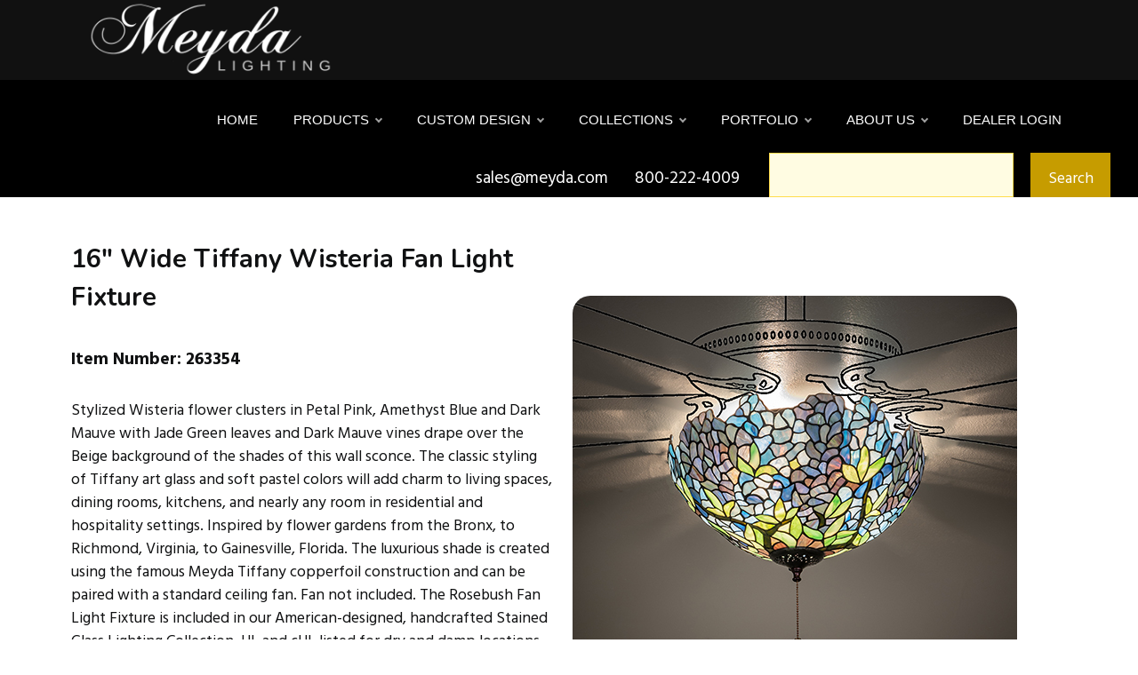

--- FILE ---
content_type: text/html; charset=utf-8
request_url: https://www.meyda.com/productdetails.aspx?itemnumber=263354
body_size: 78102
content:


<!DOCTYPE html>
<html  >
<head>
<!-- Add Font For Check Mark -->
<link rel="stylesheet" href="https://cdnjs.cloudflare.com/ajax/libs/font-awesome/6.5.1/css/all.min.css">
<!-- End Of Adding Check Mark -->

<!-- Google Tag Manager -->
<script>(function (w, d, s, l, i) {
        w[l] = w[l] || []; w[l].push({
            'gtm.start':
                new Date().getTime(), event: 'gtm.js'
        }); var f = d.getElementsByTagName(s)[0],
            j = d.createElement(s), dl = l != 'dataLayer' ? '&l=' + l : ''; j.async = true; j.src =
                'https://www.googletagmanager.com/gtm.js?id=' + i + dl; f.parentNode.insertBefore(j, f);
    })(window, document, 'script', 'dataLayer', 'GTM-PL5TGQ4T');</script>
<!-- End Google Tag Manager -->

  <!-- Site made with Mobirise Website Builder v5.6.11, https://mobirise.com -->
  <meta charset="UTF-8">
  <meta http-equiv="X-UA-Compatible" content="IE=edge">
  <meta name="generator" content="Mobirise v5.6.11, mobirise.com">
  <meta name="twitter:card" content="summary_large_image"/>
  <meta name="twitter:image:src" content="">
  <meta property="og:image" content="">
  <meta name="twitter:title" content="Meyda Lighting - Custom Lighting Manufacturer">
  <meta name="viewport" content="width=device-width, initial-scale=1, minimum-scale=1">
  <link rel="shortcut icon" href="assets/images/logo5.png" type="image/x-icon">
  
  
	<meta name='description' content='<meta name=&#39;twitter:title&#39; content=&#39;Meyda Lighting - Custom Lighting Manufacturer&#39;>'>
	<meta name='title' content='<meta name=&#39;description&#39; content=&#39;Meyda Lighting has been making the world more beautiful with decorative lighting for over 45 years.Thousands of styles are available, with new designs created every week.Share in the impeccable quality, style and American craftsmanship as we take our creative talents to the next level.&#39;>'>
	
	<title><title>Meyda Lighting - Custom Lighting Manufacturer</title></title>
	<link rel='canonical' href='https://www.meyda.com/productresults.aspx?family=Tiffany Wisteria'/>
  
  
  <link rel="stylesheet" href="https://www.meyda.com/navik/src/vendor/css/reset.css"> <!-- Reset CSS -->
	<link rel="stylesheet" href="https://www.meyda.com/navik/src/modules/bootstrap/dist/css/bootstrap.min.css"> <!-- Bootstrap CSS -->
	<link rel="stylesheet" href="https://www.meyda.com/navik/src/modules/fontawesome/css/all.min.css"> <!-- Font Awesome CSS -->
	<link rel="stylesheet" href="https://www.meyda.com/navik/examples/demo/style.css"> <!-- Demo CSS -->
	<link rel="stylesheet" href="https://www.meyda.com/navik/src/dist/css/navik-horizontal-default-menu.min.css"> <!-- Navik navigation CSS -->
  
  
</head>
<body>
	
<noscript><iframe src="https://www.googletagmanager.com/ns.html?id=GTM-PL5TGQ4T"
height="0" width="0" style="display:none;visibility:hidden"></iframe></noscript>
<!-- End Google Tag Manager (noscript) -->

     <!-- Header -->
	<div class="navik-header header-shadow header-dark navik-mega-menu">
		<div class="container">

			<!-- Navik header -->
			<div class="navik-header-container">
				
				<!--Logo-->
                <div class="logo" data-mobile-logo="https://www.meyda.com/assets/images/new-meydacustomlogo-white-1-673x520.png" data-sticky-logo="https://www.meyda.com/assets/images/new-meydacustomlogo-white-1-673x520.png">
                	<a href="https://www.meyda.com/" title="Meyda Lighting Home Page"><img src="https://www.meyda.com/assets/images/new-meydacustomlogo-white-1-673x520.png" title="Meyda Lighting" alt="logo"></a>
				</div>
				
				<!-- Burger menu -->
				<div class="burger-menu">
					<div class="line-menu line-half first-line"></div>
					<div class="line-menu"></div>
					<div class="line-menu line-half last-line"></div>
				</div>

				<!--Navigation menu-->
                <nav class="navik-menu menu-caret submenu-top-border">
                	<ul>
                        <li><a href="https://www.meyda.com/" title="Meyda Lighting Home Page">Home</a></li>
                      <li class="mega-menu"><a href="#">Products</a>
							<ul>
								<li>

									<!-- Mega menu container -->
									<div class="mega-menu-container">
										<div class="row">

											<!-- Column -->
											<div class="col-md-6 col-lg-3">

												<div class="mega-menu-box">
													<h4 class="mega-menu-heading"><a href="https://www.meyda.com/lamps.aspx">Portable Lamps</a></h4>
													<ul class="mega-menu-list">
														<li>
															<a href="https://www.meyda.com/table-lamps.aspx">Table Lamps</a>
														</li>
														<li>
															<a href="https://www.meyda.com/floor-lamps.aspx">Floor Lamps</a>
														</li>
                                	                    <li><a href="https://www.meyda.com/bridge-arm.aspx" title="Meyda Lighting Bridge Arm Floor Lamp Results"> - Bridge Arm</a></li>
                                                        <li><a href="https://www.meyda.com/torchiere.aspx"> - Torchiere</a></li>
                                	                    <li><a href="https://www.meyda.com/traditional.aspx"> - Traditional</a></li>
														<li>
														<a href="https://www.meyda.com/lighted-sculptures.aspx">Lighted Sculptures</a>
														</li>
														<li>
															<a href="https://www.meyda.com/figurines.aspx" title="Meyda Lighting Figurines Statuettes Results">Figurines</a>
														</li>
														<li>
															<a href="https://www.meyda.com/night-light.aspx">Night lights</a>
														</li>
													</ul>
												</div>

												<div class="mega-menu-box">
													<h4 class="mega-menu-heading"><a href="https://www.meyda.com/all-shades.aspx" title="Meyda Lighting All Lamp Shades Results">Shade Only</a></h4>
													<ul class="mega-menu-list">
														<li>
															<a href="https://www.meyda.com/all-shades.aspx" title="Meyda Lighting All Lamp Shades Results">All Shades</a>
														</li>
														<li>
															<a href="https://www.meyda.com/fan-light-shades.aspx">Fan Light Shades</a>
														</li>
                                                        <li>
															<a href="https://www.meyda.com/tiffany-copperfoil-shades.aspx">Tiffany and Copperfoil Shades</a>
														</li>
                                                        <li>
															<a href="https://www.meyda.com/lily-tulip-shades.aspx">Lily, Tulip, Pate-De-Verre</a>
														</li>
                                                        <li>
															<a href="https://www.meyda.com/fabric-fringe-shades.aspx" title="Meyda Lighting Fabric, Fringe, Parchment Shades Results">Fabric, Fringe, Parchment</a>
														</li>
                                                        <li>
															<a href="https://www.meyda.com/schoolhouse-shades.aspx">Schoolhouse</a>
														</li>
                                                        <li>
															<a href="https://www.meyda.com/bent-glass-metro-fusion.aspx" title="Meyda Lighting Bent Glass and Metro Fusion Results">Bent Glass and Metro Fusion</a>
														</li>
														<li>
														</li>
													</ul>
												</div>

											</div>

											<!-- Column -->
											<div class="col-md-6 col-lg-3">

												
												<div class="mega-menu-box">
													<h4 class="mega-menu-heading"><a href="https://www.meyda.com/ceiling-lighting.aspx" title="Meyda Lighting Ceiling Lighting Results">Ceiling Lighting</a></h4>
													<ul class="mega-menu-list">
														<li>
															<a href="https://www.meyda.com/chandelier.aspx" title="Meyda Lighting Chandelier Results">Chandelier</a>
														</li>
														<li>
															<a href="https://www.meyda.com/chandel-air.aspx" title="Meyda Lighting Chandel-air Results">Chandel-Air</a>
														</li>
														<li>
															<a href="https://www.meyda.com/flushmount.aspx">Flush mount</a>
														</li>
														<li>
															<a href="https://www.meyda.com/inverted-pendant.aspx">Inverted Pendant</a>
														</li>
														<li>
															<a href="https://www.meyda.com/oblong-pendant.aspx">Oblong, Billiard Pendant</a>
														</li>
														<li>
															<a href="https://www.meyda.com/pendant.aspx">Pendant</a>
														</li>
														<li>
															<a href="https://www.meyda.com/pot-racks.aspx">Pot Racks</a>
														</li>
                                                        <li>
															<a href="https://www.meyda.com/semi-flushmount.aspx">Semi Flushmount</a>
														</li>
													</ul>
												</div>

												<div class="mega-menu-box">
													<h4 class="mega-menu-heading"><a href="https://www.meyda.com/bases-and-hardware.aspx" title="Meyda Lighting Lamp Bases and Fixture Hardware Results">Bases and Hardware</a></h4>
													<ul class="mega-menu-list">
														<li>
															<a href="https://www.meyda.com/lamp-bases.aspx">Lamp Bases</a>
														</li>
														<li>
															<a href="https://www.meyda.com/ceiling-hardware.aspx" title="Meyda Lighting Ceiling Hardware Results">Ceiling Hardware</a>
														</li>
														<li>
															<a href="https://www.meyda.com/wall-hardware.aspx">Wall Hardware</a>
														</li>
														<li>
															<a href="https://www.meyda.com/misc.aspx">Misc.</a>
														</li>
													</ul>
												</div>
<div class="mega-menu-box">
<h4 class="mega-menu-heading"><a href="https://www.meyda.com/buildyourown.asp" title="Meyda Lighting Build Your Own Craftsman Fixture Tool" target="_blank">Build Your Own Craftsman Fixture</a></h4>
</div>

											</div>

											<!-- Column -->
											<div class="col-md-6 col-lg-3">

												<div class="mega-menu-box">
													<h4 class="mega-menu-heading"><a href="https://www.meyda.com/wall-lighting.aspx">Wall Lighting</a></h4>
													<ul class="mega-menu-list">
														<li>
															<a href="https://www.meyda.com/one-light.aspx">One Light</a>
														</li>
														<li>
															<a href="https://www.meyda.com/two-lights.aspx">Two Lights</a>
														</li>
														<li>
															<a href="https://www.meyda.com/three-lights.aspx">Three Lights</a>
														</li>
														<li>
															<a href="https://www.meyda.com/four-lights.aspx">Four or more Lights</a>
														</li>
														<li>
															<a href="https://www.meyda.com/vanity.aspx">Vanity</a>
														</li>
													</ul>
												</div>

												<div class="mega-menu-box">
													<h4 class="mega-menu-heading"><a href="https://www.meyda.com/furniture-and-decor.aspx">Furniture and Decor</a></h4>
													<ul class="mega-menu-list">
														<li>
															<a href="https://www.meyda.com/tables.aspx">Tables</a>
														</li>
														<li>
															<a href="https://www.meyda.com/fireplace-screens.aspx">Fireplace Screens</a>
														</li>
														<li>
															<a href="https://www.meyda.com/stained-glass-panels.aspx">Stained Glass Panels</a>
														</li>
														<li>
															<a href="https://www.meyda.com/decor.aspx" title="Meyda Lighting Rustic Decor Results">Decor</a>
														</li>
														<li>
															<a href="https://www.meyda.com/gifts.aspx">Gift Items</a>
														</li>
													</ul>
												</div>
<div class="mega-menu-box">
													<h4 class="mega-menu-heading"><a href="https://www.meyda.com/swatches.aspx">Swatches</a></h4>
													<ul class="mega-menu-list">
														<li>
															<a href="https://www.meyda.com/lenses.aspx">Lenses</a>
														</li>
                                                        <li>
															<a href="https://www.meyda.com/finishes.aspx">Finishes</a>
														</li>
														<li>
															<a href="https://www.meyda.com/metal-tex.aspx">Metal-Tex</a>
														</li>
														<li>
															<a href="https://www.meyda.com/weave-tex.aspx">Weave-Tex</a>
														</li>

														<li>
														</li>
													</ul>
												</div>
											</div>

											<!-- Column -->
											<div class="col-md-6 col-lg-3">

												<div class="mega-menu-box">
													<div class="mega-menu-thumbnail">
														<img src="https://www.meyda.com/newsite/images/rustic%20landing%20page/Rustic%20Lighting%20Chandel-Air%20Gothic.jpg" title="Costello Two Tier Chandel-Air Ridin-Hy Ranch Warrensburg, NY" alt="Custom Chandel-air">
													</div>
												</div>

											</div>

										</div>
									</div>

								</li>
							</ul>
						</li>
                    	<li class="mega-menu"><a href="custom-lighting-design.aspx" title="Meyda Lighting Custom Design Landing Page">Custom Design</a>
							<ul>
								<li>

									<!-- Mega menu container -->
									<div class="mega-menu-container">
										<div class="row">

											<!-- Column -->
											<div class="col-md-6 col-lg-3">
												<div class="mega-menu-box">
													<div class="mega-menu-thumbnail">
														<a href="https://www.meyda.com/commercial-lighting-design.aspx" title="Meyda Lighting Commercial Lighting Design Landing Page">
															<img src="https://www.meyda.com/assets/images/114269X10-10.jpg" title="Oblong Ceiling Fixture Mall Champlain in Brossard, Quebec" alt="Custom Idalight Fixture">
														</a>
													</div>
													<h4 class="mega-menu-heading"><a href="https://www.meyda.com/commercial-lighting-design.aspx" title="Meyda Lighting Commercial Lighting Design Landing Page">Hospitality and Commercial Lighting</a></h4>
													<div class="mega-menu-desc">
														Hospitality such as resorts and restaurants and lodges; and commercial projects including office buildings, malls and other spaces.
													</div>
												</div>
											</div>

											<!-- Column -->
											<div class="col-md-6 col-lg-3">
												<div class="mega-menu-box">
													<div class="mega-menu-thumbnail">
														<a href="https://www.meyda.com/residential-lighting-design.aspx">
															<img src="https://www.meyda.com/assets/images/custom-lighting-island-pendants-lakeshore-720x504.jpg" title="Gothic Island Pendant Private Residence" alt="Custom Rustic Pendant">
														</a>
													</div>
													<h4 class="mega-menu-heading"><a href="https://www.meyda.com/residential-lighting-design.aspx">Residential Custom Lighting</a></h4>
													<div class="mega-menu-desc">
														Custom lighting can be specified for residential including mansions, multifamily and camps.
													</div>
												</div>
											</div>

											<!-- Column -->
											<div class="col-md-6 col-lg-3">
												<div class="mega-menu-box">
													<div class="mega-menu-thumbnail">
														<a href="https://www.meyda.com/rustic-lighting.aspx">
															<img src="https://www.meyda.com/assets/images/Rustic%20Lighting%20Horse%20Pendant.jpg" title="Semi-Flushmount Ridin-Hy Ranch Resort in Warrensburg, NY" alt="Custom Rustic Fixture">
														</a>
													</div>
													<h4 class="mega-menu-heading"><a href="https://www.meyda.com/rustic-lighting.aspx">Rustic Lighting</a></h4>
													<div class="mega-menu-desc">
														 This rustic made-to-order offering comprises stunning silhouettes of wildlife, animals, acorns, pinecones and other motifs found in the mountain and lake regions across the northern hemisphere.
													</div>
												</div>
											</div>

											<!-- Column -->
											<div class="col-md-6 col-lg-3">
												<div class="mega-menu-box">
													<div class="mega-menu-thumbnail">
														<a href="https://www.meyda.com/outdoor-lighting.aspx">
															<img src="https://www.meyda.com/assets/images/outdoor-lighting-pendant-tall-pines-720x504.jpg" title="Great Pines Pendant at Great Pines Resort Old Forge, Ny" alt="Custom Rustic Craftsman Pendant">
														</a>
													</div>
													<h4 class="mega-menu-heading"><a href="https://www.meyda.com/outdoor-lighting.aspx">Outdoor Lighting</a></h4>
													<div class="mega-menu-desc">
														Options range in scope from wall fixtures and post mounts to elaborate outdoor chandeliers and lanterns.
													</div>
												</div>
											</div>

										</div>
									</div>

								</li>
							</ul>
						</li>
 <li class="mega-menu"><a href="#">Collections</a>
							<ul>
								<li>

									<!-- Mega menu container -->
									<div class="mega-menu-container">
										<div class="row">

											<!-- Column -->
											<div class="col-lg-4">

												<div class="mega-menu-box">
													<div class="mega-menu-media">
														<div class="mega-menu-media-img">
															<div class="mega-menu-thumbnail">
																<a href="https://www.meyda.com/antlers.aspx" title="Meyda Lighting Antler Fixtures Results">
																	<img src="https://www.meyda.com/newsite/weblarge/212275.jpg" title="Antlers Elk & Fallow Deer Chandelier" alt="Custom Rustic Antler Fixture">
																</a>
															</div>
														</div>
														<div class="mega-menu-media-info">
															<h4 class="mega-menu-heading"><a href="https://www.meyda.com/antlers.aspx" title="Meyda Lighting Antler Fixtures Results">Antlers</a></h4>
															<div class="mega-menu-desc">
																Capture rustic charm with lighting fixtures handcrafted using sustainably harvested, naturally shed Antlers.
															</div>
														</div>
													</div>
												</div>

												<div class="mega-menu-box">
													<div class="mega-menu-media">
														<div class="mega-menu-media-img">
															<div class="mega-menu-thumbnail">
																<a href="https://www.meyda.com/copperfoil.aspx" title="Meyda Lighting Copper Foil: Tiffany & Stained Glass Results">
																	<img src="https://www.meyda.com/newsite/weblarge/118689.jpg" title="High Tiffany Wisteria Table Lamp" alt="Tiffany Inspired Fixture">
																</a>
															</div>
														</div>
														<div class="mega-menu-media-info">
															<h4 class="mega-menu-heading"><a href="https://www.meyda.com/copperfoil.aspx" title="Meyda Lighting Copper Foil: Tiffany & Stained Glass Results">Copperfoil: Tiffany and Stained Glass</a></h4>
															<div class="mega-menu-desc">
																Hand-cut and hand-soldered pieces of authentic stained glass using Meyda Tiffany copperfoil construction technique.
															</div>
														</div>
													</div>
												</div>

												<div class="mega-menu-box">
													<div class="mega-menu-media">
														<div class="mega-menu-media-img">
															<div class="mega-menu-thumbnail">
																<a href="https://www.meyda.com/craftsman.aspx" title="Meyda Lighting Craftsman Signature Series Results">
																	<img src="https://www.meyda.com/newsite/weblarge/73551.jpg" title="Seneca Winter Pine Wall Sconce" alt="Custom Craftsman Fixture">
																</a>
															</div>
														</div>
														<div class="mega-menu-media-info">
															<h4 class="mega-menu-heading"><a href="https://www.meyda.com/craftsman.aspx" title="Meyda Lighting Craftsman Signature Series Results">Craftsman Signature Series</a></h4>
															<div class="mega-menu-desc">
																Handsome American-made indoor/outdoor lighting fixtures created from high-quality materials. 
															</div>
														</div>
													</div>
												</div>

												<div class="mega-menu-box">
													<div class="mega-menu-media">
														<div class="mega-menu-media-img">
															<div class="mega-menu-thumbnail">
																<a href="https://www.meyda.com/outdoorlightingresults.aspx">
																	<img src="https://www.meyda.com/newsite/weblarge/253160.jpg" title="Seneca Song Bird Pier Mount" alt="Custom Craftsman Fixture">
																</a>
															</div>
														</div>
														<div class="mega-menu-media-info">
															<h4 class="mega-menu-heading"><a href="https://www.meyda.com/outdoorlightingresults.aspx">Outdoor Lighting</a></h4>
															<div class="mega-menu-desc">
																Features a range of rustic, custom, LED and decorative fixtures designed for porches, patios, outdoor kitchens and other exteriors.
															</div>
														</div>
													</div>
												</div>

											</div>

											<!-- Column -->
											<div class="col-lg-4">

												<div class="mega-menu-box">
													<div class="mega-menu-media">
														<div class="mega-menu-media-img">
															<div class="mega-menu-thumbnail">
																<a href="https://www.meyda.com/crystal.aspx" title="Meyda Lighting Crystal Fixture Results">
																	<img src="https://www.meyda.com/newsite/weblarge/222595.jpg" title="Beckam 3 Ring Chandelier" alt="Custom Crystal Chandelier">
																</a>
															</div>
														</div>
														<div class="mega-menu-media-info">
															<h4 class="mega-menu-heading"><a href="https://www.meyda.com/crystal.aspx" title="Meyda Lighting Crystal Fixture Results">Crystal</a></h4>
															<div class="mega-menu-desc">
																Rich luxurious crystal is used to create distinctive lighting design statements in residential, hospitality and commercial environments.
															</div>
														</div>
													</div>
												</div>

												<div class="mega-menu-box">
													<div class="mega-menu-media">
														<div class="mega-menu-media-img">
															<div class="mega-menu-thumbnail">
																<a href="https://www.meyda.com/glass-fusion.aspx">
																	<img src="https://www.meyda.com/newsite/weblarge/246272.jpg" title="Metro Wall Sconce" alt="Custom Metro Fixture">
																</a>
															</div>
														</div>
														<div class="mega-menu-media-info">
															<h4 class="mega-menu-heading"><a href="https://www.meyda.com/glass-fusion.aspx">Metro & Glass Fusion</a></h4>
															<div class="mega-menu-desc">
																Traditional workmanship and high fire kilns are used to slump and fuse glass in the old world tradition.
															</div>
														</div>
													</div>
												</div>

												<div class="mega-menu-box">
													<div class="mega-menu-media">
														<div class="mega-menu-media-img">
															<div class="mega-menu-thumbnail">
																<a href="https://www.meyda.com/schoolhouse.aspx">
																	<img src="https://www.meyda.com/newsite/weblarge/184047.jpg" title="Revival Schoolhouse W/Traditional Globe Pendant" alt="Traditional Globe Pendant">
																</a>
															</div>
														</div>
														<div class="mega-menu-media-info">
															<h4 class="mega-menu-heading"><a href="https://www.meyda.com/schoolhouse.aspx">Schoolhouse & Revival</a></h4>
															<div class="mega-menu-desc">
																Schoolhouse glass pendants and other fixtures represent authentic classic designs of yesterday.
															</div>
														</div>
													</div>
												</div>

												<div class="mega-menu-box">
													<div class="mega-menu-media">
														<div class="mega-menu-media-img">
															<div class="mega-menu-thumbnail">
																<a href="https://www.meyda.com/resultsfor2ndave.aspx">
																	<img src="https://www.meyda.com/newsite/weblarge/256731.jpg" title="Chantilly Chandelier" alt="Custom Chandelier Fixture">
																</a>
															</div>
														</div>
														<div class="mega-menu-media-info">
															<h4 class="mega-menu-heading"><a href="https://www.meyda.com/resultsfor2ndave.aspx">2nd Ave</a></h4>
															<div class="mega-menu-desc">
																2nd Ave lighting offers a wide variety of Made to Order customizable designs.
															</div>
														</div>
													</div>
												</div>

											</div>

											<!-- Column -->
											<div class="col-lg-4">

												<div class="mega-menu-box">
													<div class="mega-menu-media">
														<div class="mega-menu-media-img">
															<div class="mega-menu-thumbnail">
																<a href="https://www.meyda.com/LED.aspx" title="Meyda Lighting LED and Title 24 Compliant Fixtures Results">
																	<img src="https://www.meyda.com/newsite/weblarge/229984.jpg" title="Anillo Halo Pendant" alt="Custom LED Pendant">
																</a>
															</div>
														</div>
														<div class="mega-menu-media-info">
															<h4 class="mega-menu-heading"><a href="https://www.meyda.com/LED.aspx" title="Meyda Lighting LED and Title 24 Compliant Fixtures Results">LED and Title 24 Compliant</a></h4>
															<div class="mega-menu-desc">
																Energy efficient lamps and lighting fixtures illuminated with LEDs (light emitting diodes).
															</div>
														</div>
													</div>
												</div>

												<div class="mega-menu-box">
													<div class="mega-menu-media">
														<div class="mega-menu-media-img">
															<div class="mega-menu-thumbnail">
																<a href="https://www.meyda.com/old-forge.aspx">
																	<img src="https://www.meyda.com/newsite/weblarge/254176.jpg" title="Mountain Pine Semi-Flushmount" alt="Custom Rustic Fixture">
																</a>
															</div>
														</div>
														<div class="mega-menu-media-info">
															<h4 class="mega-menu-heading"><a href="https://www.meyda.com/old-forge.aspx">Old Forge and Rustic</a></h4>
															<div class="mega-menu-desc">
																Artisanal decorative product line that delivers broad range of nature inspired lighting and home decor styles-- wildlife, pinecones, acorns.
															</div>
														</div>
													</div>
												</div>

												<div class="mega-menu-box">
													<div class="mega-menu-media">
														<div class="mega-menu-media-img">
															<div class="mega-menu-thumbnail">
																<a href="https://www.meyda.com/quality-bent-glass.aspx">
																	<img src="https://www.meyda.com/newsite/weblarge/164613.jpg" title="Isabella Pendant" alt="Nostalgic Classic Pendant">
																</a>
															</div>
														</div>
														<div class="mega-menu-media-info">
															<h4 class="mega-menu-heading"><a href="https://www.meyda.com/quality-bent-glass.aspx">Quality Bent Glass</a></h4>
															<div class="mega-menu-desc">
																Timeless masterpieces created with century old tools, technologies and techniques to create classic lighting designs.
															</div>
														</div>
											
											
													</div>
												</div>

												<div class="mega-menu-box">
													<div class="mega-menu-media">
														<div class="mega-menu-media-img">
															<div class="mega-menu-thumbnail">
																<a href="https://www.meyda.com/quickship.aspx">
																	<img src="https://www.meyda.com/assets/images/quickship.png" title="Reduced Lead Times on Over 3,500 Items" alt="Speedy Delivery">
																</a>
															</div>
														</div>
														<div class="mega-menu-media-info">
															<h4 class="mega-menu-heading"><a href="https://www.meyda.com/quickship.aspx">QuickShip</a></h4>
															<div class="mega-menu-desc">
																Reduced lead times on over 3,600 items.
															</div>
														</div>
											
											
													</div>
												</div>
										   </div>
										</div>
									</div>

								</li>
							</ul>
						</li>

                        
                        <li><a href="https://www.meydadesign.com/portfolio/" target="_blank">Portfolio</a>
							<ul>
                            	<li><a href="https://www.meydadesign.com/portfolio/" target="_blank">Portfolio</a></li>
								<li><a href="https://www.meydadesign.com/slideshow/" target="_blank">Slideshow</a></li>
								<li><a href="https://www.meyda.com/media.aspx">Media</a></li>
                                <li><a href="https://www.meyda.com/blog.aspx" title="Meyda Lighting Blog Posts Landing Page">Blog</a></li>
                            </ul>
						</li>
						<li class="submenu-right"><a href="/about.aspx" title="History of Meyda Lighting">About Us</a>
							<ul>
                            	<li><a href="https://www.meyda.com/about.aspx" title="History of Meyda Lighting">History</a></li>
								<li><a href="https://www.meyda.com/made-in-usa.aspx">Made in USA</a></li>
								<li><a href="https://www.meyda.com/wheretobuy.aspx">How to Buy</a></li>
                                <li><a href="https://www.meyda.com/contact.aspx" title="Meyda Lighting Contact Us Get In Touch Email Phone Number Social Media">Contact Us</a></li>
                            </ul>
						</li>
                        
                        
						<li><a href='https://www.meyda.com/dealerlogin.aspx'>DEALER LOGIN</a></li>


      
                        
                    </ul>
                    
                </nav>

			</div>

		</div>
	</div>


	

<script src="https://www.meyda.com/navik/src/vendor/js/jquery-3.6.0.min.js"></script> <!-- jQuery -->
<script src="https://www.meyda.com/navik/src/dist/js/navik.menu.js"></script> <!-- Navik navigation jQuery -->
<script src="https://www.meyda.com/navik/examples/demo/custom.js"></script> <!-- Custom jQuery -->

<!----------------------------- END OF MENU --------------------------------->


   <link rel="stylesheet" href="assets/web/assets/mobirise-icons-bold/mobirise-icons-bold.css">
  <link rel="stylesheet" href="assets/bootstrap/css/bootstrap.min.css">
  <link rel="stylesheet" href="assets/bootstrap/css/bootstrap-grid.min.css">
  <link rel="stylesheet" href="assets/bootstrap/css/bootstrap-reboot.min.css">
  <link rel="stylesheet" href="assets/theme/css/style.css">
  <link rel="preload" href="https://fonts.googleapis.com/css?family=Noto+Serif:400,400i,700,700i&display=swap" as="style" onload="this.onload=null;this.rel='stylesheet'">
  <noscript><link rel="stylesheet" href="https://fonts.googleapis.com/css?family=Noto+Serif:400,400i,700,700i&display=swap"></noscript>
  <link rel="preload" href="https://fonts.googleapis.com/css?family=Nunito:200,300,400,500,600,700,800,900,200i,300i,400i,500i,600i,700i,800i,900i&display=swap" as="style" onload="this.onload=null;this.rel='stylesheet'">
  <noscript><link rel="stylesheet" href="https://fonts.googleapis.com/css?family=Nunito:200,300,400,500,600,700,800,900,200i,300i,400i,500i,600i,700i,800i,900i&display=swap"></noscript>
  <link rel="preload" href="https://fonts.googleapis.com/css?family=Hind:300,400,500,600,700&display=swap" as="style" onload="this.onload=null;this.rel='stylesheet'">
  <noscript><link rel="stylesheet" href="https://fonts.googleapis.com/css?family=Hind:300,400,500,600,700&display=swap"></noscript>
  <link rel="preload" href="https://fonts.googleapis.com/css?family=Hind+Siliguri:300,400,500,600,700&display=swap" as="style" onload="this.onload=null;this.rel='stylesheet'">
  <noscript><link rel="stylesheet" href="https://fonts.googleapis.com/css?family=Hind+Siliguri:300,400,500,600,700&display=swap"></noscript>
  <link rel="preload" as="style" href="assets/mobirise/css/mbr-additional.css"><link rel="stylesheet" href="assets/mobirise/css/mbr-additional.css" type="text/css">


  <section data-bs-version="5.1" class="form1 cid-tnuAfhAO8S" id="form01-98" data-sortbtn="btn-primary">
    
    
    <div class="container">
        <div class="row">
            <div class="col-lg-8 col-md-12 m-auto md-pb align-right">
                <span class="mbr-section-subtitle align-left mbr-fonts-style mb-0 display-7">sales@meyda.com&nbsp;&nbsp;&nbsp;&nbsp;&nbsp;&nbsp;800-222-4009&nbsp;</span>
            </div>


            <div class="col-lg-4 col-md-12 m-auto mbr-form">
                <!--Formbuilder Form-->
                <form class="row g-2" action="https://www.meyda.com/productresults.aspx?SearchType=power" method="post">

                    
                    <div class="dragArea row">
                        <div class="col form-group" data-for="email">
                           
						<input type="text" class="form-control" placeholder="" name="ProductNameForSearch" id="ProductNameForSearch">
                        </div>
                        <div class="col-auto"><button type="submit" class="btn btn-warning display-4">Search</button></div>
                    </div>
                </form>
                <!--Formbuilder Form-->
            </div>
        </div>
    </div>
</section>


 
  


  
  <section data-bs-version="5.1" class="slider03 cid-tkPeJkuU66" id="slider03-1u">
    <div class="container-fluid">
        <div class="wrapper p-3 py-5 p-lg-5">
            <div class="row">
                <div class="col-12 col-lg-6">
                    <h1 class="subt1 mbr-section-subtitle mbr-fonts-style display-5"><strong>16" Wide Tiffany Wisteria Fan Light Fixture</strong></h1>
					<ul class="list list1 mbr-fonts-style mt-2 display-7"></ul>
                    <div class="side-section mb-4">
                        <h3 class="subt2 mbr-section-subtitle mbr-fonts-style display-7">
                            <strong>Item Number: 263354</strong></h3>
                        
                    </div>
                    <div class="side-section mb-4">
                        <div class="row align-items-center">
                            
                            <div class="col">
                                <h3 class="text1 mbr-section-subtitle mbr-fonts-style display-4">Stylized Wisteria flower clusters in Petal Pink, Amethyst Blue and Dark Mauve with Jade Green leaves and Dark Mauve vines drape over the Beige background of the shades of this wall sconce. The classic styling of Tiffany art glass and soft pastel colors will add charm to living spaces, dining rooms, kitchens, and nearly any room in residential and hospitality settings. Inspired by flower gardens from the Bronx, to Richmond, Virginia, to Gainesville, Florida. The luxurious shade is created using the famous Meyda Tiffany copperfoil construction and can be paired with a standard ceiling fan. Fan not included. The Rosebush Fan Light Fixture is included in our American-designed, handcrafted Stained Glass Lighting Collection. UL and cUL listed for dry and damp locations. Each shade is a unique work of art with color variations based on natural ingredients inherent in the glass. Please contact us if color matching is critical when ordering multiple items.<br><br></h3>
                                <h4 class="text2 mbr-section-subtitle mbr-fonts-style display-4">

                                    Email <a href='mailto:sales@meyda.com?subject=Request%20Pricing%20Details%3A%20263354'><strong>sales@meyda.com</strong></a> to Request Pricing Details!<br><br>
									<br>Availability: Currently In Stock
									<button class='add-to-cart-btn' data-item='263354' title='Add to Cart'>+</button>
									
									
</h4>
                            </div>
                        </div>
                    </div>
                    
                </div>

				


              <div class="col-12 col-lg-6 d-flex align-items-center p-1">
                    <div id="carouselIndicatorsS03" data-bs-ride="carousel" class="carousel slide carousel-fade" data-bs-interval="19000">
                        <div class="carousel-container">
                            <div class="carousel-inner">
                                <div class='carousel-item active'><img src='https://www.meyda.com/newsite/weblarge/263354.jpg' class='d-block w-100' alt=' TIFFANY REPRODUCTION OF ORIGINAL ART GLASS'></div><div class='carousel-item'><img src='https://www.meyda.com/newsite/weblarge/263354X10-1.JPG' class='d-block w-100' alt=' TIFFANY REPRODUCTION OF ORIGINAL ART GLASS'></div><div class='carousel-item'><img src='https://www.meyda.com/newsite/weblarge/263354X10-2.JPG' class='d-block w-100' alt=' TIFFANY REPRODUCTION OF ORIGINAL ART GLASS'></div><div class='carousel-item'><img src='https://www.meyda.com/newsite/weblarge/263354X10-3.JPG' class='d-block w-100' alt=' TIFFANY REPRODUCTION OF ORIGINAL ART GLASS'></div><div class='carousel-item'><img src='https://www.meyda.com/newsite/weblarge/263354X10-4.JPG' class='d-block w-100' alt=' TIFFANY REPRODUCTION OF ORIGINAL ART GLASS'></div><div class='carousel-item'><img src='https://www.meyda.com/newsite/weblarge/263354X10-5.JPG' class='d-block w-100' alt=' TIFFANY REPRODUCTION OF ORIGINAL ART GLASS'></div><div class='carousel-item'><img src='https://www.meyda.com/newsite/weblarge/263354X10-6.JPG' class='d-block w-100' alt=' TIFFANY REPRODUCTION OF ORIGINAL ART GLASS'></div><div class='carousel-item'><img src='https://www.meyda.com/newsite/weblarge/263354X10-7.JPG' class='d-block w-100' alt=' TIFFANY REPRODUCTION OF ORIGINAL ART GLASS'></div><div class='carousel-item'><img src='https://www.meyda.com/newsite/weblarge/263354X10-8.JPG' class='d-block w-100' alt=' TIFFANY REPRODUCTION OF ORIGINAL ART GLASS'></div>
                                
                                
                            </div>
                            <div class="carousel-indicators">
                                 <button type='button' data-bs-target='#carouselIndicatorsS03' data-bs-slide-to='0' class='active' aria-current='true' aria-label='Slide 1'></button><button type='button' data-bs-target='#carouselIndicatorsS03' data-bs-slide-to='1' class='active' aria-current='true' aria-label='Slide 2'></button><button type='button' data-bs-target='#carouselIndicatorsS03' data-bs-slide-to='2' class='active' aria-current='true' aria-label='Slide 3'></button><button type='button' data-bs-target='#carouselIndicatorsS03' data-bs-slide-to='3' class='active' aria-current='true' aria-label='Slide 4'></button><button type='button' data-bs-target='#carouselIndicatorsS03' data-bs-slide-to='4' class='active' aria-current='true' aria-label='Slide 5'></button><button type='button' data-bs-target='#carouselIndicatorsS03' data-bs-slide-to='5' class='active' aria-current='true' aria-label='Slide 6'></button><button type='button' data-bs-target='#carouselIndicatorsS03' data-bs-slide-to='6' class='active' aria-current='true' aria-label='Slide 7'></button><button type='button' data-bs-target='#carouselIndicatorsS03' data-bs-slide-to='7' class='active' aria-current='true' aria-label='Slide 8'></button><button type='button' data-bs-target='#carouselIndicatorsS03' data-bs-slide-to='8' class='active' aria-current='true' aria-label='Slide 9'></button> 
                            </div>
                        </div>
                        <div class="buttons-container mt-3">
                            <button class="prev-item" type="button" data-bs-target="#carouselIndicatorsS03" data-bs-slide="prev">
                                <span class="mbr-iconfont mbrib-left"></span>
                            </button>
                            <button class="next-item" type="button" data-bs-target="#carouselIndicatorsS03" data-bs-slide="next">
                                <span class="mbr-iconfont mbrib-right"></span>
                            </button>
                        </div>
                    </div>
                </div>





            </div>
        </div>
		 
    </div>
</section>

<section data-bs-version="5.1" class="content1 cid-tgGc2nngZu" id="content1-4w">

    



    






    

    <div class="container">
        <div class="row justify-content-center">
            <div class="col-6 col-md-3">
                <h3 class="col-title mb-3 mbr-fonts-style display-7"><strong>Dimensions</strong></h3>
                <ul class="list mbr-fonts-style display-7">
                    <li class="item-wrap">
                        <svg width="13pt" height="10pt">
                            <path style="stroke: none; fill-rule: evenodd; fill-opacity: 1" d="M 0.761719 5.601562 L 10.355469 5.601562 L 7.476562 8.410156 C 7.332031 8.550781 7.25 8.742188 7.25 8.941406 C 7.25 9.144531 7.332031 9.335938 7.476562 9.476562 C 7.621094 9.617188 7.816406 9.695312 8.023438 9.695312 C 8.226562 9.695312 8.425781 9.617188 8.570312 9.476562 L 12.773438 5.382812 C 13.074219 5.085938 13.074219 4.609375 12.773438 4.316406 L 8.570312 0.21875 C 8.421875 0.078125 8.226562 0 8.023438 0 C 7.824219 0 7.625 0.0742188 7.476562 0.21875 C 7.332031 0.363281 7.25 0.554688 7.25 0.753906 C 7.25 0.953125 7.328125 1.144531 7.476562 1.289062 L 10.355469 4.09375 L 0.761719 4.09375 C 0.339844 4.101562 0 4.4375 0 4.847656 C 0 5.261719 0.339844 5.597656 0.761719 5.601562 Z M 0.761719 5.601562 "></path>
                        </svg>
                        </li><li class="item-wrap">Total Height: 10
<br><br>Total Width: 16



<br><br>Total Weight: 7 lbs.

                                                   </li>
                   
                </ul>
            </div>

            <div class="col-6 col-md-3">
                <h3 class="col-title mb-3 mbr-fonts-style display-7"><strong>Bulb Info</strong></h3>
                <ul class="list display-7">
                    <li class="item-wrap">
                        <svg width="13pt" height="10pt">
                            <path style="stroke: none; fill-rule: evenodd; fill-opacity: 1" d="M 0.761719 5.601562 L 10.355469 5.601562 L 7.476562 8.410156 C 7.332031 8.550781 7.25 8.742188 7.25 8.941406 C 7.25 9.144531 7.332031 9.335938 7.476562 9.476562 C 7.621094 9.617188 7.816406 9.695312 8.023438 9.695312 C 8.226562 9.695312 8.425781 9.617188 8.570312 9.476562 L 12.773438 5.382812 C 13.074219 5.085938 13.074219 4.609375 12.773438 4.316406 L 8.570312 0.21875 C 8.421875 0.078125 8.226562 0 8.023438 0 C 7.824219 0 7.625 0.0742188 7.476562 0.21875 C 7.332031 0.363281 7.25 0.554688 7.25 0.753906 C 7.25 0.953125 7.328125 1.144531 7.476562 1.289062 L 10.355469 4.09375 L 0.761719 4.09375 C 0.339844 4.101562 0 4.4375 0 4.847656 C 0 5.261719 0.339844 5.597656 0.761719 5.601562 Z M 0.761719 5.601562 "></path>
                        </svg>
                        </li>
                    <li class="item-wrap">Bulb Type: E12</li>
                    <li class="item-wrap"><br>Bulb Wattage: 60</li>
                    <li class="item-wrap"><br>Bulb Quantity: 3</li>
                    
                    
                </ul>
            </div>

            <div class="col-6 col-md-3">
                <h3 class="col-title mb-3 mbr-fonts-style display-7"><strong>Finish & Lens</strong></h3>
                <ul class="list display-7">
                    <li class="item-wrap">
                        <svg width="13pt" height="10pt">
                            <path style="stroke: none; fill-rule: evenodd; fill-opacity: 1" d="M 0.761719 5.601562 L 10.355469 5.601562 L 7.476562 8.410156 C 7.332031 8.550781 7.25 8.742188 7.25 8.941406 C 7.25 9.144531 7.332031 9.335938 7.476562 9.476562 C 7.621094 9.617188 7.816406 9.695312 8.023438 9.695312 C 8.226562 9.695312 8.425781 9.617188 8.570312 9.476562 L 12.773438 5.382812 C 13.074219 5.085938 13.074219 4.609375 12.773438 4.316406 L 8.570312 0.21875 C 8.421875 0.078125 8.226562 0 8.023438 0 C 7.824219 0 7.625 0.0742188 7.476562 0.21875 C 7.332031 0.363281 7.25 0.554688 7.25 0.753906 C 7.25 0.953125 7.328125 1.144531 7.476562 1.289062 L 10.355469 4.09375 L 0.761719 4.09375 C 0.339844 4.101562 0 4.4375 0 4.847656 C 0 5.261719 0.339844 5.597656 0.761719 5.601562 Z M 0.761719 5.601562 "></path>
                        </svg>
                        </li><li class="item-wrap">      <br></li>
                    <li class="item-wrap"> Lens: Stained Glass     <br></li>
                    <li class="item-wrap"> UL Damp Location - If you intend to utilize this product in a coastal or any other challenging damp location, please call us for a quote.     <br></li>
                    <li class="item-wrap"><br></li>
                <li class="item-wrap"><br></li></ul>
            </div>

            
        </div>
    </div>
</section>

<section data-bs-version="5.1" class="features19 cid-tfrvQHoTvg" id="features19-1t">

    

    
    <div class="container">
        <h2 class="mbr-section-title align-left mbr-fonts-style display-5">
            Related products
        </h2>

        
        <div class="row justify-content-center align-items-start">
            
            

            
            <div class='row justify-content-center align-items-start'><div class='card px-3 py-4 col-md-6 col-lg-3'><div class='card-wrapper flip-card'><div class='card-img'><a href='https://www.meyda.com/productdetails.aspx?itemnumber=270577'><img src='https://www.meyda.com/newsite/weblarge/270577.jpg' alt=' FLORAL'></a></div><div class='card-box'><h3 class='mbr-title mbr-fonts-style mbr-bold mbr-black display-7'>Item number: 270577 <button class='add-to-cart-btn' style='line-height: 1.4;' data-item='270577' title='Add to Cart'>+</button></h3><p class='mbr-card-text mbr-fonts-style align-left display-7'>14" High Tiffany Wisteria Mini Lamp</p></div></div></div><div class='card px-3 py-4 col-md-6 col-lg-3'><div class='card-wrapper flip-card'><div class='card-img'><a href='https://www.meyda.com/productdetails.aspx?itemnumber=270579'><img src='https://www.meyda.com/newsite/weblarge/270579.jpg' alt=' FLORAL 08MINI ITEMS FEATURING SHADES 6-8"'></a></div><div class='card-box'><h3 class='mbr-title mbr-fonts-style mbr-bold mbr-black display-7'>Item number: 270579 <button class='add-to-cart-btn' style='line-height: 1.4;' data-item='270579' title='Add to Cart'>+</button></h3><p class='mbr-card-text mbr-fonts-style align-left display-7'>15" High Tiffany Wisteria Mini Lamp</p></div></div></div><div class='card px-3 py-4 col-md-6 col-lg-3'><div class='card-wrapper flip-card'><div class='card-img'><a href='https://www.meyda.com/productdetails.aspx?itemnumber=270695'><img src='https://www.meyda.com/newsite/weblarge/270695.jpg' alt=' VICTORIAN TIFFANY REPRODUCTION OF ORIGINAL ART GLASS NOUVEAU'></a></div><div class='card-box'><h3 class='mbr-title mbr-fonts-style mbr-bold mbr-black display-7'>Item number: 270695 <button class='add-to-cart-btn' style='line-height: 1.4;' data-item='270695' title='Add to Cart'>+</button></h3><p class='mbr-card-text mbr-fonts-style align-left display-7'>8" Wide Tiffany Wisteria Wall Sconce</p></div></div></div><div class='card px-3 py-4 col-md-6 col-lg-3'><div class='card-wrapper flip-card'><div class='card-img'><a href='https://www.meyda.com/productdetails.aspx?itemnumber=270609'><img src='https://www.meyda.com/newsite/weblarge/270609.jpg' alt=' VICTORIAN TIFFANY REPRODUCTION OF ORIGINAL ART GLASS NOUVEAU'></a></div><div class='card-box'><h3 class='mbr-title mbr-fonts-style mbr-bold mbr-black display-7'>Item number: 270609 <button class='add-to-cart-btn' style='line-height: 1.4;' data-item='270609' title='Add to Cart'>+</button></h3><p class='mbr-card-text mbr-fonts-style align-left display-7'>8" Wide Tiffany Wisteria Mini Pendant</p></div></div></div><div class='card px-3 py-4 col-md-6 col-lg-3'><div class='card-wrapper flip-card'><div class='card-img'><a href='https://www.meyda.com/productdetails.aspx?itemnumber=265642'><img src='https://www.meyda.com/newsite/weblarge/265642.jpg' alt=' TIFFANY REPRODUCTION OF ORIGINAL ART GLASS'></a></div><div class='card-box'><h3 class='mbr-title mbr-fonts-style mbr-bold mbr-black display-7'>Item number: 265642 <button class='add-to-cart-btn' style='line-height: 1.4;' data-item='265642' title='Add to Cart'>+</button></h3><p class='mbr-card-text mbr-fonts-style align-left display-7'>8" Wide Tiffany Wisteria Shade</p></div></div></div><div class='card px-3 py-4 col-md-6 col-lg-3'><div class='card-wrapper flip-card'><div class='card-img'><a href='https://www.meyda.com/productdetails.aspx?itemnumber=252160'><img src='https://www.meyda.com/newsite/weblarge/252160.jpg' alt=' TIFFANY REPRODUCTION OF ORIGINAL FLORAL'></a></div><div class='card-box'><h3 class='mbr-title mbr-fonts-style mbr-bold mbr-black display-7'>Item number: 252160 <button class='add-to-cart-btn' style='line-height: 1.4;' data-item='252160' title='Add to Cart'>+</button></h3><p class='mbr-card-text mbr-fonts-style align-left display-7'>62" High Tiffany Wisteria Floor Lamp</p></div></div></div><div class='card px-3 py-4 col-md-6 col-lg-3'><div class='card-wrapper flip-card'><div class='card-img'><a href='https://www.meyda.com/productdetails.aspx?itemnumber=118687'><img src='https://www.meyda.com/newsite/weblarge/118687.jpg' alt=' TIFFANY REPRODUCTION OF ORIGINAL FLORAL ART GLASS'></a></div><div class='card-box'><h3 class='mbr-title mbr-fonts-style mbr-bold mbr-black display-7'>Item number: 118687 <button class='add-to-cart-btn' style='line-height: 1.4;' data-item='118687' title='Add to Cart'>+</button></h3><p class='mbr-card-text mbr-fonts-style align-left display-7'>18" Wide Tiffany Wisteria Shade</p></div></div></div><div class='card px-3 py-4 col-md-6 col-lg-3'><div class='card-wrapper flip-card'><div class='card-img'><a href='https://www.meyda.com/productdetails.aspx?itemnumber=225024'><img src='https://www.meyda.com/newsite/weblarge/225024.jpg' alt=' TIFFANY REPRODUCTION OF ORIGINAL ART GLASS'></a></div><div class='card-box'><h3 class='mbr-title mbr-fonts-style mbr-bold mbr-black display-7'>Item number: 225024 <button class='add-to-cart-btn' style='line-height: 1.4;' data-item='225024' title='Add to Cart'>+</button></h3><p class='mbr-card-text mbr-fonts-style align-left display-7'>62" High Tiffany Wisteria Floor Lamp</p></div></div></div><div class='card px-3 py-4 col-md-6 col-lg-3'><div class='card-wrapper flip-card'><div class='card-img'><a href='https://www.meyda.com/productdetails.aspx?itemnumber=118689'><img src='https://www.meyda.com/newsite/weblarge/118689.jpg' alt=' TIFFANY REPRODUCTION OF ORIGINAL FLORAL'></a></div><div class='card-box'><h3 class='mbr-title mbr-fonts-style mbr-bold mbr-black display-7'>Item number: 118689 <button class='add-to-cart-btn' style='line-height: 1.4;' data-item='118689' title='Add to Cart'>+</button></h3><p class='mbr-card-text mbr-fonts-style align-left display-7'>28" High Tiffany Wisteria Table Lamp </p></div></div></div><div class='card px-3 py-4 col-md-6 col-lg-3'><div class='card-wrapper flip-card'><div class='card-img'><a href='https://www.meyda.com/productdetails.aspx?itemnumber=21934'><img src='https://www.meyda.com/newsite/weblarge/21934.jpg' alt=' TIFFANY REPRODUCTION OF ORIGINAL FLORAL NOUVEAU'></a></div><div class='card-box'><h3 class='mbr-title mbr-fonts-style mbr-bold mbr-black display-7'>Item number: 21934 <button class='add-to-cart-btn' style='line-height: 1.4;' data-item='21934' title='Add to Cart'>+</button></h3><p class='mbr-card-text mbr-fonts-style align-left display-7'>30"W Tiffany Wisteria Shade</p></div></div></div><div class='card px-3 py-4 col-md-6 col-lg-3'><div class='card-wrapper flip-card'><div class='card-img'><a href='https://www.meyda.com/productdetails.aspx?itemnumber=21936'><img src='https://www.meyda.com/newsite/weblarge/21936.jpg' alt=' TIFFANY REPRODUCTION OF ORIGINAL FLORAL'></a></div><div class='card-box'><h3 class='mbr-title mbr-fonts-style mbr-bold mbr-black display-7'>Item number: 21936 <button class='add-to-cart-btn' style='line-height: 1.4;' data-item='21936' title='Add to Cart'>+</button></h3><p class='mbr-card-text mbr-fonts-style align-left display-7'>30"W Tiffany Wisteria Pendant</p></div></div></div><div class='card px-3 py-4 col-md-6 col-lg-3'><div class='card-wrapper flip-card'><div class='card-img'><a href='https://www.meyda.com/productdetails.aspx?itemnumber=139606'><img src='https://www.meyda.com/newsite/weblarge/139606.jpg' alt=' VICTORIAN'></a></div><div class='card-box'><h3 class='mbr-title mbr-fonts-style mbr-bold mbr-black display-7'>Item number: 139606 <button class='add-to-cart-btn' style='line-height: 1.4;' data-item='139606' title='Add to Cart'>+</button></h3><p class='mbr-card-text mbr-fonts-style align-left display-7'>25" High Tiffany Wisteria Table Lamp</p></div></div></div><div class='card px-3 py-4 col-md-6 col-lg-3'><div class='card-wrapper flip-card'><div class='card-img'><a href='https://www.meyda.com/productdetails.aspx?itemnumber=10043'><img src='https://www.meyda.com/newsite/weblarge/10043.jpg' alt=' VICTORIAN RECREATION'></a></div><div class='card-box'><h3 class='mbr-title mbr-fonts-style mbr-bold mbr-black display-7'>Item number: 10043 <button class='add-to-cart-btn' style='line-height: 1.4;' data-item='10043' title='Add to Cart'>+</button></h3><p class='mbr-card-text mbr-fonts-style align-left display-7'>19"W X 40"H Tiffany Wisteria Left Column Stained Glass Window</p></div></div></div></div>
            

            
        </div>
    </div>
</section>



 



<section data-bs-version="5.1" class="cid-tmOXjj7Azt" id="footer7-94" data-sortbtn="btn-primary">

    

    

    <div class="container-fluid">
        <div class="row justify-content-center align-center">
            <div class="col-lg-2 col-md-3 pb-3">
              <div class="logo-section align-left">
                  <a href="#">
                    <img src="assets/images/new-meydacustomlogo-white-1-673x520.png" title="Meyda Lighting" alt="logo" style="width: 78%;">
                  </a>
              </div>
              <div class="social-media align-left">
                 <ul>
                   <li>
                       <a class="icon-transition" href="https://www.facebook.com/meydalighting" title="Meyda Lighting Facebook Profile Page" target="_blank">
                           <span class="mbr-iconfont mbr-white socicon-facebook socicon"></span>
                       </a>
                   </li>
                   <li>
                       <a class="icon-transition" href="https://www.instagram.com/meydalighting/" title="Meyda Lighting Instagram Profile Page" target="_blank">
                           <span class="mbr-iconfont mbr-white socicon-instagram socicon"></span>
                       </a>
                   </li>
                   <li>
                       <a class="icon-transition" href="https://x.com/MeydaLighting" title="Meyda Lighting X Profile Page" target="_blank">
                           <span class="mbr-iconfont mbr-white socicon-twitter socicon"></span>
                       </a>
                   </li>
                   <li>
                       <a class="icon-transition" href="https://www.youtube.com/channel/UCusUaDC77dWLdeUA5SNnOWA" target="_blank">
                           <span class="mbr-iconfont mbr-white socicon-youtube socicon"></span>
                       </a>
                   </li>
                   <li>
                       <a class="icon-transition" href="https://www.pinterest.com/meydalighting/" target="_blank">
                           <span class="mbr-iconfont mbr-white socicon-pinterest socicon"></span>
                       </a>
                   </li>
                 </ul>
              </div>
              <h3 class="mbr-fonts-style mbr-text mbr-white align-left display-4"><a href="tel:+1800224009" class="text-primary"><br></a><br><a href="tel:+1800224009" class="text-primary">800-222-4009</a><a href="tel:+1800224009" class="text-primary"><br></a>
<div><a href="mailto:sales@meyda.com" class="text-primary">Sales@meyda.com</a></div><div><a href="mailto:sales@meyda.com" class="text-primary">
</a></div><div><a href="https://goo.gl/maps/5NTkzTQRLQsoMWmZA" title="Meyda Lighting Location Address 55 Oriskany Blvd Yorkville, Ny"class="text-white" target="_blank">55 Oriskany Blvd, </a></div><div><a href="https://goo.gl/maps/5NTkzTQRLQsoMWmZA" title="Meyda Lighting Location Address 55 Oriskany Blvd Yorkville, Ny"class="text-white" target="_blank">Yorkville, NY 13495</a>
              </div></h3>
            </div>
            <div class="col-lg-2 col-md-3 pb-3">
              <h3 class="mbr-fonts-style mbr-section-title mbr-white align-left display-4">
                  Products</h3>
              <ul class="mbr-fonts-style mbr-list align-left display-4">
                <li><a href="https://www.meyda.com/lamps.aspx">Portable Lamps</a></li>
                <li><a href="https://www.meyda.com/ceiling-lighting.aspx" title="Meyda Lighting Ceiling Lighting Results">Ceiling Lighting</a></li>
                <li><a href="https://www.meyda.com/wall-lighting.aspx">Wall Lighting</a></li>
                <li><a href="https://www.meyda.com/bases-and-hardware.aspx" title="Meyda Lighting Lamp Bases and Fixture Hardware Results">Bases and Hardware</a></li>
                <li><a href="https://www.meyda.com/furniture-and-decor.aspx">Furniture and Decor</a></li><li><a href="https://www.meyda.com/product-families.aspx">Product Families</a></li>
              </ul>
            </div>
            <div class="col-lg-2 col-md-3 pb-3">
                <h3 class="mbr-fonts-style mbr-section-title mbr-white align-left display-4">Custom Designed Lighting</h3>
                <ul class="mbr-fonts-style mbr-list align-left display-4">
                  <li><a href="https://www.meyda.com/tiffany-lighting.aspx">Tiffany Lighting</a></li>
                  <li><a href="https://www.meyda.com/commercial-lighting-design.aspx" title="Meyda Lighting Commercial Lighting Design Landing Page">Commercial Lighting</a></li>
					<li><a href="https://www.meyda.com/rustic-lighting.aspx">Rustic Lighting</a></li>
                  <li><a href="https://www.meyda.com/outdoor-lighting.aspx">Outdoor Lighting</a></li>
					<li><a href="https://www.meyda.com/residential-lighting-design.aspx">Residential Lighting</a></li>
                  <li><br></li>
                </ul>
            </div>
            <div class="col-lg-2 col-md-3 pb-3">
                <h3 class="mbr-fonts-style mbr-section-title mbr-white align-left display-4">Links</h3>
                <ul class="mbr-fonts-style mbr-list align-left display-4">
                  <li><a href="https://www.meyda.com/contact.aspx" title="Meyda Lighting Contact Us Get In Touch Email Phone Number Social Media">Contact Us</a></li>
                  <li><a href="https://www.meyda.com/about.aspx" title="History of Meyda Lighting">About Us</a></li>
                  <li><a href="http://www.meydadesign.com/portfolio/" title="Meyda Design Website Portfolio Page">Portfolio</a></li>
                  <li><a href="https://www.meyda.com/showroom.aspx">Showroom</a></li>
					<li><a href="https://www.meyda.com/careers.aspx" title="Meyda Lighting Careers Employment Jobs Hiring Work Application Page">Careers</a></li>
<li><a href="https://www.meyda.com/glossary.aspx">Glossary</a></li>
<li><a href="https://www.2ndave.com/2ndaveWP/" title="2nd Ave Website Home Page" target="_blank">2nd Ave</a></li>
                </ul>
            </div>
            <div class="col-lg-4 col-md-8 pb-3">
                <h3 class="mbr-fonts-style mbr-section-title mbr-white align-left display-7"><strong>
                    Sign Up for Our Newsletter</strong></h3>
                <h3 class="mbr-fonts-style mbr-offer mbr-white align-left display-4">Subscribe to our weekly product updates and other announcements.</h3>
                <div class="form-wrap" data-form-type="formoid">
                      <!--Formbuilder Form-->
                    <form action="https://mobirise.eu/" method="POST" class="mbr-form form-with-styler" data-form-title="My Mobirise Form"><input type="hidden" name="email" data-form-email="true" value="3FGKJF9FJVjTkYDB0SaQdvICsuo7+SNDqJEoZ2XRulA8ncnV1jzo0gO4ByjHCKjByrh1uGpheHRZLn+VoQwDgxWAB4G1QGqSNacWL4Ne9gLPWpBe/2SuZHZ4PjZZvytD.F0KVb85Zth7DP3g2aC0Sggwr2/HFGVj3HZo2NozlfjRMj0hmYJSHiY/C04JA/5N0Sd4xFsMEmeWk1gZN6sOCR1UtZw7dDk4JO8T0cGM7R4ymAzrZbtLStrST65ueRPHa">
                        <div class="row">
                            <div hidden="hidden" data-form-alert="" class="alert alert-success col-12">Thanks for signing up for our newsletter!</div>
                            <div hidden="hidden" data-form-alert-danger="" class="alert alert-danger col-12">
                            </div>
                        </div>
                        <div class="dragArea row">
                            <div class="col form-group " data-for="email">
                                <input type="text" name="email" placeholder="E-mail" data-form-field="E-mail" required="required" class="form-control display-7" value="" id="email-footer7-94">
                            </div>
                            <div class="col-auto mbr-section-btn"><button type="submit" class="btn btn-lg btn-primary display-4">&gt;</button></div>
                        </div>
                    </form>
                    <!--Formbuilder Form-->
                </div>
            </div>
        </div>
    </div>
</section>

<section data-bs-version="5.1" class="footer1 cid-tmOXjjyXNY" once="footers" id="afooter1-95" data-sortbtn="btn-primary">

    
    
    <div class="container">
        <div class="row">
            <div class="col-12 col-copyright align-center">
                <p class="mbr-text mb-0 mbr-fonts-style copyright align-center display-7">
                    © Copyright 2025 Meyda Lighting - All Rights Reserved
                </p>
            </div>
        </div>
    </div>
</section>





<script src="assets/bootstrap/js/bootstrap.bundle.min.js"></script>
  <script src="assets/smoothscroll/smooth-scroll.js"></script>
  <script src="assets/ytplayer/index.js"></script>
  <script src="assets/formstyler/jquery.formstyler.js"></script>
  <script src="assets/formstyler/jquery.formstyler.min.js"></script>
  <script src="assets/datepicker/jquery.datetimepicker.full.js"></script>
  <script src="assets/vimeoplayer/player.js"></script>
  <script src="assets/theme/js/script.js"></script>
  <script src="assets/formoid/formoid.min.js"></script>
  
   <script src="//code.tidio.co/xk0rswbc9po74fcsvtch6xnek6zcamiz.js" async></script> 




	<!-- Cart Overlay -->
<div id="cartOverlay" class="cart-overlay hidden"></div>

<!-- Cart Slider (Full Panel) -->
<div id="cartPopup" class="cart-slider hidden">
    <div class="cart-slider-header">
        <span>You’ve picked out some great items!</span>
        <button id="closeCartSlider" class="close-btn">×</button>
    </div>
    <div class="cart-slider-body">
        <a href="/OrderInfo.aspx" rel="noopener noreferrer" class="view-selections-btn">Review your saved items</a>
        <div id="cartContentsSlider" class="cart-contents"></div>
    </div>
</div>

<!-- Minimized Tab -->
<div id="cartTab" class="cart-tab hidden" onclick="openCartFromTab()">Cart ></div>

<!-- Mini Cart -->
<div id="cartMini" class="cart-mini hidden">
    <a href="/OrderInfo.aspx" rel="noopener noreferrer" class="view-selections-btn">Review your saved items</a>
    <div id="cartContentsMini" class="cart-contents"></div>
</div>





<style>

/* === OVERLAY === */
#cartOverlay {
    position: fixed !important;
    top: 0;
    left: 0;
    width: 100%;
    height: 100%;
    background-color: rgba(0,0,0,0.6);
    opacity: 0;
    pointer-events: none;
    transition: opacity 0.4s ease-in-out;
    z-index: 2147483646 !important;
}

#cartOverlay.show {
    opacity: 1;
    pointer-events: all;
}

/* === FULL SLIDER === */
#cartPopup.cart-slider {
    position: fixed !important;
    top: 0;
    right: 0;
    width: 350px;
    height: 100%;
    background-color: #333;
    color: #fff;
    z-index: 2147483647 !important;
    box-shadow: -4px 0 15px rgba(0, 0, 0, 0.3);
    transform: translateX(100%);
    transition: transform 0.4s ease-in-out;
    display: flex;
    flex-direction: column;
}

#cartPopup.cart-slider.show {
    transform: translateX(0%);
}

.cart-slider.minimized {
    transform: translateX(calc(100% - 40px));
}

/* === SLIDER HEADER + CLOSE BUTTON === */
.cart-slider-header {
    padding: 20px;
    background-color: #222;
    font-size: 20px;
    display: flex;
    justify-content: space-between;
    align-items: center;
}

.cart-slider .close-btn {
    background: none;
    border: none;
    color: #fff;
    font-size: 24px;
    cursor: pointer;
}

/* === SLIDER BODY === */
.cart-slider-body {
    flex: 1;
    display: flex;
    flex-direction: column;
    padding: 20px;
    font-size: 18px;
    overflow: hidden;
}

/* === CART CONTENTS LIST === */
#cartContentsSlider {
    flex: 1;
    overflow-y: auto;
    margin-top: 25px;
    padding-right: 5px;
    border-top: 1px solid #555;
    color: #fff;
    font-size: 16px;
    line-height: 1.4;
}

/* === INDIVIDUAL ITEM === */
.cart-item {
    padding: 10px 0;
    border-bottom: 1px dashed #444;
}

/* === MINI CART === */
.cart-mini {
    position: fixed !important;
    bottom: 30px;
    right: 30px;
    background-color: #333;
    color: #fff;
    padding: 22px 30px;
    border-radius: 14px;
    font-size: 21px;
    opacity: 0.95;
    display: none;
    z-index: 2147483645 !important;
}

.cart-mini a {
    color: #ffd700;
    text-decoration: underline;
    font-size: 21px;
}

/* === CART TAB === */
.cart-tab {
    position: fixed;
    top: 50%;
    right: 0;
    transform: translateY(-50%);
    width: 40px;
    height: 100px;
    background-color: #444;
    color: #d29800;
    writing-mode: vertical-rl;
    text-orientation: mixed;
    display: flex;
    align-items: center;
    justify-content: center;
    font-weight: bold;
    font-size: 14px;
    cursor: pointer;
    z-index: 2147483649;
    border-radius: 8px 0 0 8px;
    box-shadow: -2px 0 10px rgba(0,0,0,0.2);
    user-select: none;
    text-align: center;
    line-height: 1.2;
    padding: 4px;
}

/* === ADD TO CART BUTTON === */
.add-to-cart-btn {
    background-color: goldenrod;        /* Background for plus */
	border: none;
	color: black;                       /* Text color for + symbol */
	font-weight: bold;
	border-radius: 50%;
	width: 28px;                        /* Smaller button */
	height: 28px;                       /* Smaller button */
	font-size: 22px;                    /* Smaller text */
	margin-left: 10px;
	cursor: pointer;
	transition: all 0.3s ease-in-out;
	line-height: 1.0;
	vertical-align: middle;
	justify-content: center;
}

.add-to-cart-btn.added {
    background-color: black;
    color: goldenrod;
}

/* === REVIEW BUTTON === */
.view-selections-btn {
    display: block;
    width: fit-content;
    margin: 30px auto 0 auto;
    padding: 10px 22px;
    border: 2px solid #d29800;
    border-radius: 8px;
    background-color: transparent;
    color: #d29800;
    text-decoration: none;
    font-weight: bold;
    font-size: 18px;
    text-align: center;
    transition: all 0.3s ease-in-out;
}

.view-selections-btn:hover {
    background-color: #d29800;
    color: #1a1a1a;
}

/* === HIDDEN CLASS === */
.hidden {
    display: none !important;
}



</style>




<style>
.add-to-cart-btn {
    background-color: goldenrod;        /* Background for plus */
    border: none;
    color: black;                       /* Text color for + symbol */
    font-weight: bold;
    border-radius: 50%;
    width: 28px;                        /* Smaller button */
    height: 28px;                       /* Smaller button */
    font-size: 22px;                    /* Smaller text */
    margin-left: 10px;
    cursor: pointer;
    transition: all 0.3s ease-in-out;
    line-height: 1.0;
    vertical-align: middle;
	justify-content: center;
}

.add-to-cart-btn.added {
    background-color: black;            /* Background for checkmark */
    color: goldenrod;                   /* Checkmark color */
}
</style>





<script>
    document.addEventListener('DOMContentLoaded', function () {
        const overlay = document.getElementById('cartOverlay');
        const slider = document.getElementById('cartPopup');
        const mini = document.getElementById('cartMini');
        const tab = document.getElementById('cartTab');
        const cartContents = document.getElementById('cartContentsSlider');
        const closeBtn = document.getElementById('closeCartSlider');

        function showCartSlider() {
            slider.classList.remove('hidden', 'minimized');
            slider.classList.add('show');
            overlay.classList.remove('hidden');
            overlay.classList.add('show');
            mini.classList.add('hidden');
            tab.classList.add('hidden');
        }

        function minimizeCartSlider() {
            slider.classList.remove('show');
            slider.classList.add('minimized');
            overlay.classList.remove('show');
            overlay.classList.add('hidden');
            tab.classList.remove('hidden');
        }

        function closeCartSlider() {
            slider.classList.remove('show', 'minimized');
            overlay.classList.remove('show');
            tab.classList.add('hidden');
            setTimeout(() => {
                slider.classList.add('hidden');
                overlay.classList.add('hidden');
                mini.classList.remove('hidden');
            }, 400);
        }

        function openCartFromTab() {
            showCartSlider();
        }

        function renderCartItems(itemNumbers) {
            if (!cartContents || itemNumbers.length === 0) {
                cartContents.innerHTML = '<p style="color:#aaa;">Your cart is empty.</p>';
                return;
            }

            fetch('/GetCartItemsDetailHandler.aspx', {
                method: 'POST',
                headers: { 'Content-Type': 'application/json' },
                body: JSON.stringify({ items: itemNumbers })
            })
                .then(res => res.json())
                .then(data => {
                    cartContents.innerHTML = '';
                    data.forEach(item => {
                        const div = document.createElement('div');
                        div.className = 'cart-item';
                        div.innerHTML = `
                    <div style="display: flex; align-items: center; gap: 10px; margin-bottom: 10px;">
                        <img src="https://www.meyda.com/newsite/weblarge/${item}.jpg" alt="${item}" style="width: 50px; height: auto; object-fit: contain; border: 1px solid #ccc;" />
                        <a href="https://www.meyda.com/productdetailsbeta.aspx?itemnumber=${item}" style="flex-grow:1; text-decoration: none; color: inherit;">
                            Item ${item}
                        </a>
                        <button class="remove-cart-item" data-item="${item}" title="Remove Item" style="background:none; border:none; color:goldenrod; font-size:18px; cursor:pointer;">🗑️</button>
                    </div>`;
                        cartContents.appendChild(div);
                    });

                    document.querySelectorAll('.remove-cart-item').forEach(btn => {
                        btn.addEventListener('click', function () {
                            const itemNumber = this.dataset.item;
                            fetch('/RemoveFromCartHandler.aspx', {
                                method: 'POST',
                                headers: { 'Content-Type': 'application/x-www-form-urlencoded' },
                                body: 'itemnumber=' + encodeURIComponent(itemNumber)
                            })
                                .then(res => res.text())
                                .then(result => {
                                    if (result === 'OK') {
                                        const btnToUpdate = document.querySelector(`.add-to-cart-btn[data-item="${itemNumber}"]`);
                                        if (btnToUpdate) {
                                            btnToUpdate.textContent = '+';
                                            btnToUpdate.classList.remove('added');
                                            btnToUpdate.style.backgroundColor = 'goldenrod';
                                            btnToUpdate.style.color = 'black';
                                        }
                                        fetch('/GetCartItemsHandler.aspx')
                                            .then(r => r.json())
                                            .then(updatedCart => {
                                                if (updatedCart.length === 0) {
                                                    closeCartSlider();
                                                    tab.classList.add('hidden');
                                                    mini.classList.add('hidden');
                                                } else {
                                                    renderCartItems(updatedCart);
                                                }
                                            });
                                    }
                                });
                        });
                    });
                });
        }

        fetch('/GetCartItemsHandler.aspx')
            .then(response => response.json())
            .then(cartItems => {
                document.querySelectorAll('.add-to-cart-btn').forEach(btn => {
                    const itemNum = btn.dataset.item;
                    if (cartItems.includes(itemNum)) {
                        btn.textContent = '✓';
                        btn.classList.add('added');
                        btn.style.backgroundColor = 'black';
                        btn.style.color = 'goldenrod';
                    } else {
                        btn.textContent = '+';
                        btn.classList.remove('added');
                        btn.style.backgroundColor = 'goldenrod';
                        btn.style.color = 'black';
                    }
                });

                if (cartItems.length > 0) {
                    renderCartItems(cartItems);
                    tab.classList.remove('hidden');
                    mini.classList.remove('hidden');
                } else {
                    slider.classList.add('hidden');
                    overlay.classList.add('hidden');
                    mini.classList.add('hidden');
                    tab.classList.add('hidden');
                }
            });

        document.querySelectorAll('.add-to-cart-btn').forEach(function (btn) {
            btn.addEventListener('click', function () {
                const itemNum = this.dataset.item;
                const isAdding = !this.classList.contains('added');
                const url = isAdding ? '/AddToCartHandler.aspx' : '/RemoveFromCartHandler.aspx';
                const postData = 'itemnumber=' + encodeURIComponent(itemNum);
                const button = this;

                fetch(url, {
                    method: 'POST',
                    headers: { 'Content-Type': 'application/x-www-form-urlencoded' },
                    body: postData
                })
                    .then(res => res.text())
                    .then(result => {
                        if (result === 'OK') {
                            if (isAdding) {
                                button.textContent = '✓';
                                button.classList.add('added');
                                button.style.backgroundColor = 'black';
                                button.style.color = 'goldenrod';
                                showCartSlider();
                            } else {
                                button.textContent = '+';
                                button.classList.remove('added');
                                button.style.backgroundColor = 'goldenrod';
                                button.style.color = 'black';
                            }

                            fetch('/GetCartItemsHandler.aspx')
                                .then(r => r.json())
                                .then(updatedCart => {
                                    if (updatedCart.length === 0) {
                                        closeCartSlider();
                                        tab.classList.add('hidden');
                                        mini.classList.add('hidden');
                                    } else {
                                        renderCartItems(updatedCart);
                                    }
                                });
                        }
                    });
            });
        });























        if (closeBtn) closeBtn.addEventListener('click', minimizeCartSlider);

        // ✅ iPhone fix: only minimize if overlay itself is clicked
        if (overlay) {
            overlay.addEventListener('click', function (e) {
                if (e.target === overlay) {
                    minimizeCartSlider();
                }
            });
        }

        if (tab) tab.addEventListener('click', openCartFromTab);
    });
</script>


<div id="cartOverlay" class="cart-overlay hidden"></div>

  
</body>
</html>
            
         

--- FILE ---
content_type: text/css
request_url: https://www.meyda.com/assets/mobirise/css/mbr-additional.css
body_size: 30083
content:
body {
  font-family: 'Hind', sans-serif;
}
.display-1 {
  font-family: 'Noto Serif', serif;
  font-size: 2.5rem;
  line-height: 1.1;
}
.display-1 > .mbr-iconfont {
  font-size: 3.125rem;
}
.display-2 {
  font-family: 'Nunito', sans-serif;
  font-size: 2.2rem;
  line-height: 1.1;
}
.display-2 > .mbr-iconfont {
  font-size: 2.75rem;
}
.display-4 {
  font-family: 'Hind Siliguri', sans-serif;
  font-size: 1.1rem;
  line-height: 1.5;
}
.display-4 > .mbr-iconfont {
  font-size: 1.375rem;
}
.display-5 {
  font-family: 'Nunito', sans-serif;
  font-size: 1.8rem;
  line-height: 1.5;
}
.display-5 > .mbr-iconfont {
  font-size: 2.25rem;
}
.display-7 {
  font-family: 'Hind', sans-serif;
  font-size: 1.2rem;
  line-height: 1.3;
}
.display-7 > .mbr-iconfont {
  font-size: 1.5rem;
}
/* ---- Fluid typography for mobile devices ---- */
/* 1.4 - font scale ratio ( bootstrap == 1.42857 ) */
/* 100vw - current viewport width */
/* (48 - 20)  48 == 48rem == 768px, 20 == 20rem == 320px(minimal supported viewport) */
/* 0.65 - min scale variable, may vary */
@media (max-width: 992px) {
  .display-1 {
    font-size: 2rem;
  }
}
@media (max-width: 768px) {
  .display-1 {
    font-size: 1.75rem;
    font-size: calc( 1.525rem + (2.5 - 1.525) * ((100vw - 20rem) / (48 - 20)));
    line-height: calc( 1.1 * (1.525rem + (2.5 - 1.525) * ((100vw - 20rem) / (48 - 20))));
  }
  .display-2 {
    font-size: 1.76rem;
    font-size: calc( 1.42rem + (2.2 - 1.42) * ((100vw - 20rem) / (48 - 20)));
    line-height: calc( 1.3 * (1.42rem + (2.2 - 1.42) * ((100vw - 20rem) / (48 - 20))));
  }
  .display-4 {
    font-size: 0.88rem;
    font-size: calc( 1.0350000000000001rem + (1.1 - 1.0350000000000001) * ((100vw - 20rem) / (48 - 20)));
    line-height: calc( 1.4 * (1.0350000000000001rem + (1.1 - 1.0350000000000001) * ((100vw - 20rem) / (48 - 20))));
  }
  .display-5 {
    font-size: 1.44rem;
    font-size: calc( 1.28rem + (1.8 - 1.28) * ((100vw - 20rem) / (48 - 20)));
    line-height: calc( 1.4 * (1.28rem + (1.8 - 1.28) * ((100vw - 20rem) / (48 - 20))));
  }
  .display-7 {
    font-size: 0.96rem;
    font-size: calc( 1.07rem + (1.2 - 1.07) * ((100vw - 20rem) / (48 - 20)));
    line-height: calc( 1.4 * (1.07rem + (1.2 - 1.07) * ((100vw - 20rem) / (48 - 20))));
  }
}
/* Buttons */
.btn {
  padding: 0.7rem 1.3rem;
  border-radius: 0px;
}
.btn-sm {
  padding: 0.6rem 1.2rem;
  border-radius: 0px;
}
.btn-md {
  padding: 0.6rem 1.2rem;
  border-radius: 0px;
}
.btn-lg {
  padding: 1rem 2.6rem;
  border-radius: 0px;
}
.bg-primary {
  background-color: #ffdc4d !important;
}
.bg-success {
  background-color: #c69c00 !important;
}
.bg-info {
  background-color: #c69c00 !important;
}
.bg-warning {
  background-color: #c69c00 !important;
}
.bg-danger {
  background-color: #ff9966 !important;
}
.btn-primary {
  border: 0;
  position: relative;
  z-index: 1;
}
.btn-primary,
.btn-primary:active {
  background-color: #ffdc4d !important;
  border-color: #ffdc4d !important;
  color: #000000 !important;
}
.btn-primary:hover,
.btn-primary:focus,
.btn-primary.focus,
.btn-primary.active {
  color: #000000 !important;
  background-color: #ffdc4d !important;
  border-color: #ffdc4d !important;
}
.btn-primary.disabled,
.btn-primary:disabled {
  color: #000000 !important;
  background-color: #ffdc4d !important;
  border-color: #ffdc4d !important;
}
.btn-primary:before {
  content: '';
  left: 0;
  top: 0;
  bottom: auto;
  position: absolute;
  width: 100%;
  height: 0%;
  background-color: white;
  z-index: -1;
  transition: all 0.3s;
}
.btn-primary:hover {
  color: black !important;
}
.btn-primary:hover:before {
  height: 100%;
  top: auto;
  bottom: 0;
}
.btn-secondary {
  border: 0;
  position: relative;
  z-index: 1;
}
.btn-secondary,
.btn-secondary:active {
  background-color: #000000 !important;
  border-color: #000000 !important;
  color: #ffffff !important;
}
.btn-secondary:hover,
.btn-secondary:focus,
.btn-secondary.focus,
.btn-secondary.active {
  color: #ffffff !important;
  background-color: #000000 !important;
  border-color: #000000 !important;
}
.btn-secondary.disabled,
.btn-secondary:disabled {
  color: #ffffff !important;
  background-color: #000000 !important;
  border-color: #000000 !important;
}
.btn-secondary:before {
  content: '';
  left: 0;
  top: 0;
  bottom: auto;
  position: absolute;
  width: 100%;
  height: 0%;
  background-color: white;
  z-index: -1;
  transition: all 0.3s;
}
.btn-secondary:hover {
  color: black !important;
}
.btn-secondary:hover:before {
  height: 100%;
  top: auto;
  bottom: 0;
}
.btn-info {
  border: 0;
  position: relative;
  z-index: 1;
}
.btn-info,
.btn-info:active {
  background-color: #c69c00 !important;
  border-color: #c69c00 !important;
  color: #ffffff !important;
}
.btn-info:hover,
.btn-info:focus,
.btn-info.focus,
.btn-info.active {
  color: #ffffff !important;
  background-color: #c69c00 !important;
  border-color: #c69c00 !important;
}
.btn-info.disabled,
.btn-info:disabled {
  color: #ffffff !important;
  background-color: #c69c00 !important;
  border-color: #c69c00 !important;
}
.btn-info:before {
  content: '';
  left: 0;
  top: 0;
  bottom: auto;
  position: absolute;
  width: 100%;
  height: 0%;
  background-color: white;
  z-index: -1;
  transition: all 0.3s;
}
.btn-info:hover {
  color: black !important;
}
.btn-info:hover:before {
  height: 100%;
  top: auto;
  bottom: 0;
}
.btn-success {
  border: 0;
  position: relative;
  z-index: 1;
}
.btn-success,
.btn-success:active {
  background-color: #c69c00 !important;
  border-color: #c69c00 !important;
  color: #ffffff !important;
}
.btn-success:hover,
.btn-success:focus,
.btn-success.focus,
.btn-success.active {
  color: #ffffff !important;
  background-color: #c69c00 !important;
  border-color: #c69c00 !important;
}
.btn-success.disabled,
.btn-success:disabled {
  color: #ffffff !important;
  background-color: #c69c00 !important;
  border-color: #c69c00 !important;
}
.btn-success:before {
  content: '';
  left: 0;
  top: 0;
  bottom: auto;
  position: absolute;
  width: 100%;
  height: 0%;
  background-color: white;
  z-index: -1;
  transition: all 0.3s;
}
.btn-success:hover {
  color: black !important;
}
.btn-success:hover:before {
  height: 100%;
  top: auto;
  bottom: 0;
}
.btn-warning {
  border: 0;
  position: relative;
  z-index: 1;
}
.btn-warning,
.btn-warning:active {
  background-color: #c69c00 !important;
  border-color: #c69c00 !important;
  color: #ffffff !important;
}
.btn-warning:hover,
.btn-warning:focus,
.btn-warning.focus,
.btn-warning.active {
  color: #ffffff !important;
  background-color: #c69c00 !important;
  border-color: #c69c00 !important;
}
.btn-warning.disabled,
.btn-warning:disabled {
  color: #ffffff !important;
  background-color: #c69c00 !important;
  border-color: #c69c00 !important;
}
.btn-warning:before {
  content: '';
  left: 0;
  top: 0;
  bottom: auto;
  position: absolute;
  width: 100%;
  height: 0%;
  background-color: white;
  z-index: -1;
  transition: all 0.3s;
}
.btn-warning:hover {
  color: black !important;
}
.btn-warning:hover:before {
  height: 100%;
  top: auto;
  bottom: 0;
}
.btn-danger {
  border: 0;
  position: relative;
  z-index: 1;
}
.btn-danger,
.btn-danger:active {
  background-color: #ff9966 !important;
  border-color: #ff9966 !important;
  color: #ffffff !important;
}
.btn-danger:hover,
.btn-danger:focus,
.btn-danger.focus,
.btn-danger.active {
  color: #ffffff !important;
  background-color: #ff9966 !important;
  border-color: #ff9966 !important;
}
.btn-danger.disabled,
.btn-danger:disabled {
  color: #ffffff !important;
  background-color: #ff9966 !important;
  border-color: #ff9966 !important;
}
.btn-danger:before {
  content: '';
  left: 0;
  top: 0;
  bottom: auto;
  position: absolute;
  width: 100%;
  height: 0%;
  background-color: white;
  z-index: -1;
  transition: all 0.3s;
}
.btn-danger:hover {
  color: black !important;
}
.btn-danger:hover:before {
  height: 100%;
  top: auto;
  bottom: 0;
}
.btn-white {
  border: 0;
  position: relative;
  z-index: 1;
}
.btn-white,
.btn-white:active {
  background-color: #eaeaea !important;
  border-color: #eaeaea !important;
  color: #000000 !important;
}
.btn-white:hover,
.btn-white:focus,
.btn-white.focus,
.btn-white.active {
  color: #000000 !important;
  background-color: #eaeaea !important;
  border-color: #eaeaea !important;
}
.btn-white.disabled,
.btn-white:disabled {
  color: #000000 !important;
  background-color: #eaeaea !important;
  border-color: #eaeaea !important;
}
.btn-white:before {
  content: '';
  left: 0;
  top: 0;
  bottom: auto;
  position: absolute;
  width: 100%;
  height: 0%;
  background-color: white;
  z-index: -1;
  transition: all 0.3s;
}
.btn-white:hover {
  color: black !important;
}
.btn-white:hover:before {
  height: 100%;
  top: auto;
  bottom: 0;
}
.btn-white:before {
  content: '';
  left: 0;
  top: 0;
  bottom: auto;
  position: absolute;
  width: 100%;
  height: 0%;
  background-color: #ffdc4d;
  z-index: -1;
  transition: all 0.3s;
}
.btn-white:hover:before {
  height: 100%;
  top: auto;
  bottom: 0;
}
.btn-black {
  position: relative;
  z-index: 1;
  border: 0;
}
.btn-black,
.btn-black:active {
  background-color: rgba(0, 0, 0, 0.5) !important;
  border-color: rgba(0, 0, 0, 0.5) !important;
  color: #ffffff !important;
}
.btn-black:hover,
.btn-black:focus,
.btn-black.focus,
.btn-black.active {
  color: #ffffff !important;
  background-color: rgba(0, 0, 0, 0.5) !important;
  border-color: rgba(0, 0, 0, 0.5) !important;
}
.btn-black.disabled,
.btn-black:disabled {
  color: #ffffff !important;
  background-color: rgba(0, 0, 0, 0.5) !important;
  border-color: rgba(0, 0, 0, 0.5) !important;
}
.btn-black:before {
  content: '';
  left: 0;
  top: 0;
  bottom: auto;
  position: absolute;
  width: 100%;
  height: 0%;
  background-color: white;
  z-index: -1;
  transition: all 0.3s;
}
.btn-black:hover {
  color: black !important;
}
.btn-black:hover:before {
  height: 100%;
  top: auto;
  bottom: 0;
}
.btn-primary-outline,
.btn-primary-outline:active {
  background-color: transparent !important;
  border-color: transparent;
  color: #ffdc4d;
}
.btn-primary-outline:hover,
.btn-primary-outline:focus,
.btn-primary-outline.focus,
.btn-primary-outline.active {
  color: #f5c500 !important;
  background-color: transparent !important;
  border-color: transparent !important;
  box-shadow: none !important;
}
.btn-primary-outline.disabled,
.btn-primary-outline:disabled {
  color: #4d3e00 !important;
  background-color: #ffdc4d !important;
  border-color: #ffdc4d !important;
}
.btn-secondary-outline,
.btn-secondary-outline:active {
  background-color: transparent !important;
  border-color: transparent;
  color: #000000;
}
.btn-secondary-outline:hover,
.btn-secondary-outline:focus,
.btn-secondary-outline.focus,
.btn-secondary-outline.active {
  color: #000000 !important;
  background-color: transparent !important;
  border-color: transparent !important;
  box-shadow: none !important;
}
.btn-secondary-outline.disabled,
.btn-secondary-outline:disabled {
  color: #ffffff !important;
  background-color: #000000 !important;
  border-color: #000000 !important;
}
.btn-info-outline,
.btn-info-outline:active {
  background-color: transparent !important;
  border-color: transparent;
  color: #c69c00;
}
.btn-info-outline:hover,
.btn-info-outline:focus,
.btn-info-outline.focus,
.btn-info-outline.active {
  color: #6f5800 !important;
  background-color: transparent !important;
  border-color: transparent !important;
  box-shadow: none !important;
}
.btn-info-outline.disabled,
.btn-info-outline:disabled {
  color: #ffffff !important;
  background-color: #c69c00 !important;
  border-color: #c69c00 !important;
}
.btn-success-outline,
.btn-success-outline:active {
  background-color: transparent !important;
  border-color: transparent;
  color: #c69c00;
}
.btn-success-outline:hover,
.btn-success-outline:focus,
.btn-success-outline.focus,
.btn-success-outline.active {
  color: #6f5800 !important;
  background-color: transparent !important;
  border-color: transparent !important;
  box-shadow: none !important;
}
.btn-success-outline.disabled,
.btn-success-outline:disabled {
  color: #ffffff !important;
  background-color: #c69c00 !important;
  border-color: #c69c00 !important;
}
.btn-warning-outline,
.btn-warning-outline:active {
  background-color: transparent !important;
  border-color: transparent;
  color: #c69c00;
}
.btn-warning-outline:hover,
.btn-warning-outline:focus,
.btn-warning-outline.focus,
.btn-warning-outline.active {
  color: #6f5800 !important;
  background-color: transparent !important;
  border-color: transparent !important;
  box-shadow: none !important;
}
.btn-warning-outline.disabled,
.btn-warning-outline:disabled {
  color: #ffffff !important;
  background-color: #c69c00 !important;
  border-color: #c69c00 !important;
}
.btn-danger-outline,
.btn-danger-outline:active {
  background-color: transparent !important;
  border-color: transparent;
  color: #ff9966;
}
.btn-danger-outline:hover,
.btn-danger-outline:focus,
.btn-danger-outline.focus,
.btn-danger-outline.active {
  color: #ff5f0f !important;
  background-color: transparent !important;
  border-color: transparent !important;
  box-shadow: none !important;
}
.btn-danger-outline.disabled,
.btn-danger-outline:disabled {
  color: #ffffff !important;
  background-color: #ff9966 !important;
  border-color: #ff9966 !important;
}
.btn-black-outline,
.btn-black-outline:active {
  background-color: transparent !important;
  border-color: transparent;
  color: #272727;
}
.btn-black-outline:hover,
.btn-black-outline:focus,
.btn-black-outline.focus,
.btn-black-outline.active {
  color: #000000 !important;
  background-color: transparent !important;
  border-color: transparent !important;
  box-shadow: none !important;
}
.btn-black-outline.disabled,
.btn-black-outline:disabled {
  color: #ffffff !important;
  background-color: #272727 !important;
  border-color: #272727 !important;
}
.btn-white-outline,
.btn-white-outline:active {
  background-color: transparent !important;
  border-color: transparent;
  color: #fafafa;
}
.btn-white-outline:hover,
.btn-white-outline:focus,
.btn-white-outline.focus,
.btn-white-outline.active {
  color: #cfcfcf !important;
  background-color: transparent !important;
  border-color: transparent !important;
  box-shadow: none !important;
}
.btn-white-outline.disabled,
.btn-white-outline:disabled {
  color: #7a7a7a !important;
  background-color: #fafafa !important;
  border-color: #fafafa !important;
}
.text-primary {
  color: #ffdc4d !important;
}
.text-secondary {
  color: #000000 !important;
}
.text-success {
  color: #c69c00 !important;
}
.text-info {
  color: #c69c00 !important;
}
.text-warning {
  color: #c69c00 !important;
}
.text-danger {
  color: #ff9966 !important;
}
.text-white {
  color: #fafafa !important;
}
.text-black {
  color: #272727 !important;
}
a.text-primary:hover,
a.text-primary:focus,
a.text-primary.active {
  color: #ffdc4d !important;
}
a.text-secondary:hover,
a.text-secondary:focus,
a.text-secondary.active {
  color: #000000 !important;
}
a.text-success:hover,
a.text-success:focus,
a.text-success.active {
  color: #604c00 !important;
}
a.text-info:hover,
a.text-info:focus,
a.text-info.active {
  color: #604c00 !important;
}
a.text-warning:hover,
a.text-warning:focus,
a.text-warning.active {
  color: #604c00 !important;
}
a.text-danger:hover,
a.text-danger:focus,
a.text-danger.active {
  color: #ff5500 !important;
}
a.text-white:hover,
a.text-white:focus,
a.text-white.active {
  color: #fafafa !important;
}
a.text-black:hover,
a.text-black:focus,
a.text-black.active {
  color: #000000 !important;
}
.nav-tabs .nav-link.active {
  color: #ffdc4d;
}
.nav-tabs .nav-link:not(.active) {
  color: #272727;
}
.alert-success {
  background-color: #70c770;
}
.alert-info {
  background-color: #c69c00;
}
.alert-warning {
  background-color: #c69c00;
}
.alert-danger {
  background-color: #ff9966;
}
.mbr-gallery-filter li.active .btn {
  background-color: #ffdc4d;
  border-color: #ffdc4d;
  color: #675200;
}
.mbr-gallery-filter li.active .btn:focus {
  box-shadow: none;
}
a,
a:hover {
  color: #ffdc4d;
}
.mbr-plan-header.bg-primary .mbr-plan-subtitle,
.mbr-plan-header.bg-primary .mbr-plan-price-desc {
  color: #ffffff;
}
.mbr-plan-header.bg-success .mbr-plan-subtitle,
.mbr-plan-header.bg-success .mbr-plan-price-desc {
  color: #ffd846;
}
.mbr-plan-header.bg-info .mbr-plan-subtitle,
.mbr-plan-header.bg-info .mbr-plan-price-desc {
  color: #ffd846;
}
.mbr-plan-header.bg-warning .mbr-plan-subtitle,
.mbr-plan-header.bg-warning .mbr-plan-price-desc {
  color: #ffd846;
}
.mbr-plan-header.bg-danger .mbr-plan-subtitle,
.mbr-plan-header.bg-danger .mbr-plan-price-desc {
  color: #ffffff;
}
/* Scroll to top button*/
.scrollToTop_wraper {
  display: none;
}
.form-control {
  font-family: 'Hind Siliguri', sans-serif;
  font-size: 1.1rem;
  line-height: 1.5;
  font-weight: 400;
}
.form-control > .mbr-iconfont {
  font-size: 1.375rem;
}
.form-control:hover,
.form-control:focus {
  box-shadow: rgba(0, 0, 0, 0.07) 0px 1px 1px 0px, rgba(0, 0, 0, 0.07) 0px 1px 3px 0px, rgba(0, 0, 0, 0.03) 0px 0px 0px 1px;
  border-color: #ffdc4d !important;
}
.form-control:-webkit-input-placeholder {
  font-family: 'Hind Siliguri', sans-serif;
  font-size: 1.1rem;
  line-height: 1.5;
  font-weight: 400;
}
.form-control:-webkit-input-placeholder > .mbr-iconfont {
  font-size: 1.375rem;
}
blockquote {
  border-color: #ffdc4d;
}
/* Forms */
.jq-selectbox li:hover,
.jq-selectbox li.selected {
  background-color: #ffdc4d;
  color: #000000;
}
.jq-number__spin {
  transition: 0.25s ease;
}
.jq-number__spin:hover {
  border-color: #ffdc4d;
}
.jq-selectbox .jq-selectbox__trigger-arrow,
.jq-number__spin.minus:after,
.jq-number__spin.plus:after {
  transition: 0.4s;
  border-top-color: #353535;
  border-bottom-color: #353535;
}
.jq-selectbox:hover .jq-selectbox__trigger-arrow,
.jq-number__spin.minus:hover:after,
.jq-number__spin.plus:hover:after {
  border-top-color: #ffdc4d;
  border-bottom-color: #ffdc4d;
}
.xdsoft_datetimepicker .xdsoft_calendar td.xdsoft_default,
.xdsoft_datetimepicker .xdsoft_calendar td.xdsoft_current,
.xdsoft_datetimepicker .xdsoft_timepicker .xdsoft_time_box > div > div.xdsoft_current {
  color: #000000 !important;
  background-color: #ffdc4d !important;
  box-shadow: none !important;
}
.xdsoft_datetimepicker .xdsoft_calendar td:hover,
.xdsoft_datetimepicker .xdsoft_timepicker .xdsoft_time_box > div > div:hover {
  color: #ffffff !important;
  background: #000000 !important;
  box-shadow: none !important;
}
.lazy-bg {
  background-image: none !important;
}
.lazy-placeholder:not(section),
.lazy-none {
  display: block;
  position: relative;
  padding-bottom: 56.25%;
  width: 100%;
  height: auto;
}
iframe.lazy-placeholder,
.lazy-placeholder:after {
  content: '';
  position: absolute;
  width: 200px;
  height: 200px;
  background: transparent no-repeat center;
  background-size: contain;
  top: 50%;
  left: 50%;
  transform: translateX(-50%) translateY(-50%);
  background-image: url("data:image/svg+xml;charset=UTF-8,%3csvg width='32' height='32' viewBox='0 0 64 64' xmlns='http://www.w3.org/2000/svg' stroke='%23ffdc4d' %3e%3cg fill='none' fill-rule='evenodd'%3e%3cg transform='translate(16 16)' stroke-width='2'%3e%3ccircle stroke-opacity='.5' cx='16' cy='16' r='16'/%3e%3cpath d='M32 16c0-9.94-8.06-16-16-16'%3e%3canimateTransform attributeName='transform' type='rotate' from='0 16 16' to='360 16 16' dur='1s' repeatCount='indefinite'/%3e%3c/path%3e%3c/g%3e%3c/g%3e%3c/svg%3e");
}
section.lazy-placeholder:after {
  opacity: 0.5;
}
body {
  overflow-x: hidden;
}
a {
  transition: color 0.6s;
}
.cid-tdn7oBumTN {
  padding-top: 7rem;
  padding-bottom: 4rem;
  background-color: #ffffff;
}
.cid-tdn7oBumTN .title_block {
  margin-bottom: 80px;
}
.cid-tdn7oBumTN .mbr-section-subtitle {
  margin-bottom: 20px;
  color: #ffffff;
  letter-spacing: 1.6px;
  line-height: 1;
  font-weight: 600;
}
.cid-tdn7oBumTN .mbr-section-title {
  color: #ffffff;
}
.cid-tdn7oBumTN .mbr-item-subtitle {
  margin-top: 15px;
  margin-bottom: 10px;
  transition: 0.6s cubic-bezier(0.215, 0.61, 0.355, 1);
  color: #000000;
}
.cid-tdn7oBumTN .item {
  padding-bottom: 3rem;
}
.cid-tdn7oBumTN .image-wrapper {
  overflow: hidden;
}
.cid-tdn7oBumTN .item-wrapper {
  position: relative;
}
.cid-tdn7oBumTN .item-wrapper .icon-wrapper {
  pointer-events: none;
  position: absolute;
  width: 60px;
  height: 60px;
  font-size: 22px;
  left: 50%;
  top: 50%;
  display: flex;
  align-items: center;
  justify-content: center;
  border-radius: 50%;
  opacity: 0;
  color: #ffffff;
  transform: translateX(-50%) translateY(-50%);
  transition: 0.2s;
}
.cid-tdn7oBumTN .item-wrapper:hover .icon-wrapper {
  opacity: 1;
}
.cid-tdn7oBumTN .item-wrapper:hover .mbr-item-subtitle a {
  color: #ffffff !important;
}
.cid-tdn7oBumTN .item-wrapper:hover img {
  transform: scale(1.1);
}
.cid-tdn7oBumTN .carousel-control,
.cid-tdn7oBumTN .close {
  background: #1b1b1b;
}
.cid-tdn7oBumTN .carousel-control-prev {
  margin-left: 2.5rem;
}
.cid-tdn7oBumTN .carousel-control-prev span {
  margin-right: 5px;
}
.cid-tdn7oBumTN .carousel-control-next {
  margin-right: 2.5rem;
}
.cid-tdn7oBumTN .carousel-control-next span {
  margin-left: 5px;
}
.cid-tdn7oBumTN .close {
  position: fixed;
  opacity: 0.5;
  font-size: 22px;
  font-weight: 300;
  width: 60px;
  height: 60px;
  border-radius: 50%;
  color: #fff;
  top: 2.5rem;
  right: 2.5rem;
  border: 2px solid #fff;
  text-shadow: none;
  z-index: 5;
  transition: opacity 0.3s ease;
  font-family: 'Moririse2';
  align-items: center;
  justify-content: center;
  display: flex;
}
.cid-tdn7oBumTN .close::before {
  content: '\e91a';
}
.cid-tdn7oBumTN .close:hover {
  opacity: 1;
  background: #000;
  color: #fff;
}
.cid-tdn7oBumTN .carousel-control {
  display: flex;
  top: 50%;
  width: 60px;
  height: 60px;
  margin-top: -1.5rem;
  font-size: 22px;
  background-color: rgba(0, 0, 0, 0.5);
  border: 2px solid #fff;
  border-radius: 50%;
  transition: all 0.3s;
}
.cid-tdn7oBumTN .carousel-control.carousel-control-prev {
  left: 0;
  margin-left: 2.5rem;
}
.cid-tdn7oBumTN .carousel-control.carousel-control-next {
  right: 0;
  margin-right: 2.5rem;
}
@media (max-width: 767px) {
  .cid-tdn7oBumTN .carousel-control {
    top: auto;
    bottom: 1rem;
  }
}
.cid-tdn7oBumTN .carousel-indicators {
  position: absolute;
  bottom: 0;
  margin-bottom: 3px;
}
.cid-tdn7oBumTN .carousel-indicators li {
  max-width: 15px;
  height: 15px;
  width: 15px;
  max-height: 15px;
  margin: 3px;
  background-color: rgba(0, 0, 0, 0.5);
  border: 2px solid #fff;
  border-radius: 50%;
  opacity: 0.5;
  transition: all 0.3s;
}
.cid-tdn7oBumTN .carousel-indicators li.active,
.cid-tdn7oBumTN .carousel-indicators li:hover {
  opacity: 0.9;
}
.cid-tdn7oBumTN .carousel-indicators li::after,
.cid-tdn7oBumTN .carousel-indicators li::before {
  content: none;
}
.cid-tdn7oBumTN .carousel-indicators.ie-fix {
  left: 50%;
  display: block;
  width: 60%;
  margin-left: -30%;
  text-align: center;
}
@media (max-width: 768px) {
  .cid-tdn7oBumTN .carousel-indicators {
    display: none !important;
  }
}
@media (max-width: 991px) {
  .cid-tdn7oBumTN .carousel-indicators {
    margin-bottom: 3.625rem !important;
    padding-left: 2.5rem;
    padding-right: 2.5rem;
  }
}
@media (max-width: 767px) {
  .cid-tdn7oBumTN .carousel-indicators {
    display: none;
  }
}
.cid-tdn7oBumTN .carousel-inner {
  display: flex;
  align-items: center;
}
.cid-tdn7oBumTN .carousel-inner > .active {
  display: block;
}
.cid-tdn7oBumTN .carousel-control.left {
  left: 0;
  margin-left: 2.5rem;
}
.cid-tdn7oBumTN .carousel-control.right {
  right: 0;
  margin-right: 2.5rem;
}
.cid-tdn7oBumTN .carousel-control:hover {
  background: #1b1b1b;
  color: #fff;
  opacity: 1;
}
@media (max-width: 768px) {
  .cid-tdn7oBumTN .carousel-control,
  .cid-tdn7oBumTN .carousel-indicators,
  .cid-tdn7oBumTN .modal .close {
    position: fixed;
  }
}
@media (max-width: 767px) {
  .cid-tdn7oBumTN .mbr-slider .carousel-control {
    top: 50px;
    bottom: 20px;
  }
  .cid-tdn7oBumTN .mbr-slider > .container .carousel-control {
    margin-bottom: 0;
  }
}
.cid-tdn7oBumTN .carousel-indicators .active,
.cid-tdn7oBumTN .carousel-indicators li {
  width: 7px;
  height: 7px;
  margin: 3px;
  background: #000000;
  opacity: 0.5;
  border: 4px solid #000000;
}
.cid-tdn7oBumTN .carousel-indicators .active {
  background: #fff;
}
.cid-tdn7oBumTN .carousel-indicators li {
  max-width: 15px;
  max-height: 15px;
  border-radius: 50%;
}
.cid-tdn7oBumTN .modal {
  padding-left: 0 !important;
  position: fixed;
  overflow: hidden;
  padding-right: 0 !important;
}
.cid-tdn7oBumTN .modal-dialog {
  margin: 0 auto;
  max-width: 100%;
  padding-left: 1rem;
  padding-right: 1rem;
}
.cid-tdn7oBumTN .modal-content {
  border-radius: 0;
  border: none;
  background: transparent;
}
.cid-tdn7oBumTN .modal-body {
  padding: 0;
  display: flex;
  align-items: center;
}
.cid-tdn7oBumTN .modal-body img {
  width: 100%;
  object-fit: contain;
  max-height: calc(100vh - 1.75rem);
}
.cid-tdn7oBumTN .carousel {
  width: 100%;
}
.cid-tdn7oBumTN .modal-backdrop.in {
  opacity: 0.8;
}
.cid-tdn7oBumTN .modal.fade .modal-dialog {
  transition: margin-top 0.3s ease-out;
}
.cid-tdn7oBumTN .modal.fade .modal-dialog,
.cid-tdn7oBumTN .modal.in .modal-dialog {
  transform: none;
}
.cid-tdn7oBumTN .mbr-gallery .item-wrapper {
  cursor: pointer;
}
.cid-tdn7oBumTN .descr mb-0 {
  text-align: center;
}
.cid-teYVa7sYHi {
  padding-top: 5rem;
  padding-bottom: 3rem;
  background-color: #ffffff;
}
.cid-teYVa7sYHi .top {
  z-index: 5;
}
.cid-teYVa7sYHi .img-col {
  position: relative;
}
.cid-teYVa7sYHi .img1 {
  position: absolute;
  max-width: 60%;
  bottom: 0rem;
  right: 1rem;
}
.cid-teYVa7sYHi .img2 {
  max-width: 80%;
  padding-bottom: 5rem;
}
@media (max-width: 767px) {
  .cid-teYVa7sYHi .img2 {
    padding-bottom: 3rem;
  }
}
.cid-teYVa7sYHi img {
  width: 100%;
}
.cid-teYVa7sYHi .text-wrapper {
  z-index: 11;
}
.cid-teYVa7sYHi .wrapper {
  display: flex;
}
.cid-teYVa7sYHi .row {
  align-items: center;
}
.cid-teYVa7sYHi .animate__fadeInUp:before {
  background: #ffffff;
}
.cid-teYVa7sYHi .mbr-iconfont {
  display: block;
  font-size: 3rem;
  color: #ffdc4d;
  margin-right: 1.5rem;
}
@media (max-width: 767px) {
  .cid-teYVa7sYHi .wrapper {
    flex-direction: column;
  }
  .cid-teYVa7sYHi .iconfont-wrapper {
    margin: auto;
  }
  .cid-teYVa7sYHi .mbr-iconfont {
    margin-right: 0rem;
    margin-bottom: 2rem;
  }
}
.cid-teYVa7sYHi .mbr-section-title {
  color: #161734;
}
.cid-teYVa7sYHi .mbr-text,
.cid-teYVa7sYHi .mbr-section-btn {
  color: #161734;
}
.cid-teYZ8Yh4EH {
  padding-top: 2rem;
  padding-bottom: 4rem;
  background-color: #ffffff;
}
.cid-teYZ8Yh4EH .mbr-section-title {
  color: #000000;
  text-align: center;
}
.cid-teYZ8Yh4EH .col-lg-5 {
  display: flex;
  flex-direction: column;
  justify-content: space-between;
}
.cid-teYZ8Yh4EH .row {
  justify-content: space-between;
}
@media (max-width: 992px) {
  .cid-teYZ8Yh4EH .image-wrapper {
    margin-bottom: 2rem;
  }
}
@media (min-width: 1400px) {
  .cid-teYZ8Yh4EH .image-wrapper {
    margin-right: 4rem;
  }
}
.cid-teYZ8Yh4EH .link-wrapper {
  display: flex;
  align-items: flex-end;
  justify-content: flex-end;
  cursor: pointer;
  margin-top: 6rem;
}
.cid-teYZ8Yh4EH .link-wrapper .link-icon {
  font-size: 6rem;
  transform: rotate(-45deg) translate(-20px, 30px);
  padding-left: 1rem;
  transition: all 0.3s;
  transform-origin: left;
}
@media (max-width: 1400px) {
  .cid-teYZ8Yh4EH .link-wrapper {
    margin-top: 2rem;
  }
}
@media (max-width: 767px) {
  .cid-teYZ8Yh4EH .link-wrapper {
    justify-content: center;
  }
}
.cid-teYZ8Yh4EH .link-wrapper:hover .link-icon {
  transform: rotate(-45deg) scale(0.5) translate(-30px, 50px);
}
.cid-teYZ8Yh4EH .mbr-section-subtitle {
  width: fit-content;
  text-align: center;
  background: #000000;
  cursor: pointer;
  transform: rotate(-90deg);
  display: block;
  transform-origin: left;
  margin-left: 4.1rem;
  padding: 2rem 4rem;
  padding-bottom: 2.5rem;
  margin-bottom: 0;
  color: #ffffff;
  transition: all 0.3s;
}
.cid-teYZ8Yh4EH .mbr-section-subtitle:hover {
  background: #ffdc4d;
  color: #000000;
}
@media (max-width: 767px) {
  .cid-teYZ8Yh4EH .mbr-section-subtitle {
    width: 300px;
    padding: 2rem 2rem;
    margin-left: 3.5rem;
  }
}
.cid-teYZ8Yh4EH .link,
.cid-teYZ8Yh4EH .link-icon {
  color: #000000;
  text-align: center;
}
.cid-teYZ8Yh4EH .mbr-fallback-image.disabled {
  display: none;
}
.cid-teYZ8Yh4EH .mbr-fallback-image {
  display: block;
  background-size: cover;
  background-position: center center;
  width: 100%;
  height: 100%;
  position: absolute;
  top: 0;
}
.cid-teZqowl7g0 {
  padding-top: 45px;
  padding-bottom: 45px;
  background-color: #f1eeea;
}
.cid-teZqowl7g0 img {
  width: 90%;
}
.cid-teZqowl7g0 .mbr-text,
.cid-teZqowl7g0 .mbr-section-btn {
  color: #353535;
}
@media (max-width: 992px) {
  .cid-teZqowl7g0 img {
    width: 100%;
  }
  .cid-teZqowl7g0 .pb-5 {
    padding-bottom: 1rem !important;
  }
}
.cid-teZj3cgChw {
  padding-top: 45px;
  padding-bottom: 45px;
  background-color: #ffffff;
}
.cid-teZj3cgChw .mbr-text {
  color: #767676;
}
.cid-teZj3cgChw .card-subtitle {
  margin: 0;
}
.cid-teZj3cgChw .link {
  margin: 0;
}
.cid-teZj3cgChw .link a {
  position: relative;
  letter-spacing: 2px;
}
.cid-teZj3cgChw .link a:after {
  position: absolute;
  content: '';
  bottom: -20px;
  left: 0;
  margin: auto;
  right: 0;
  width: 40px;
  height: 2px;
  background: currentColor;
}
.cid-teZj3cgChw .icon-box {
  display: flex;
  align-items: center;
  justify-content: center;
  margin-bottom: 1.2rem;
  padding-bottom: 1rem;
  border-bottom: 1px solid lightgray;
}
.cid-teZj3cgChw .item {
  display: flex;
  align-items: center;
  padding: 0 0.6rem;
}
.cid-teZj3cgChw .mbr-iconfont {
  color: #000000 !important;
  font-size: 1rem !important;
  padding-right: 0.5rem;
  padding-bottom: 0.1rem;
}
.cid-teZj3cgChw .date {
  margin: 0;
}
.cid-teZj3cgChw img {
  transition: all 0.3s;
  object-fit: cover;
  height: 100%;
}
.cid-teZj3cgChw .card-img {
  overflow: hidden;
  position: relative;
  height: 400px;
}
.cid-teZj3cgChw .card-img:before {
  content: '';
  position: absolute;
  width: 100%;
  height: 100%;
  background-color: black;
  opacity: 0;
  left: 0;
  top: 0;
  transition: all 0.3s;
  pointer-events: none;
  z-index: 2;
}
.cid-teZj3cgChw .card-img:hover:before {
  opacity: 0.4;
}
.cid-teZj3cgChw .card-img:hover img {
  transform: scale(1.05);
}
@media (max-width: 767px) {
  .cid-teZj3cgChw .icon-box {
    flex-direction: column;
  }
  .cid-teZj3cgChw .item {
    padding-right: 0rem;
    padding-bottom: 0.3rem;
  }
}
.cid-teZj3cgChw .row {
  justify-content: center;
}
@media (max-width: 992px) {
  .cid-teZj3cgChw .card {
    margin-bottom: 3rem;
  }
}
.cid-teZj3cgChw .mbr-text,
.cid-teZj3cgChw .link {
  color: #353535;
}
.cid-teZ27SLkrN {
  padding-top: 45px;
  padding-bottom: 45px;
  background-color: #f1eeea;
}
.cid-teZ27SLkrN img {
  width: 90%;
}
.cid-teZ27SLkrN .mbr-text,
.cid-teZ27SLkrN .mbr-section-btn {
  color: #242424;
}
@media (max-width: 992px) {
  .cid-teZ27SLkrN img {
    width: 100%;
  }
  .cid-teZ27SLkrN .pb-5 {
    padding-bottom: 1rem !important;
  }
}
.cid-teZ28XVmGj {
  padding-top: 45px;
  padding-bottom: 45px;
  background-color: #ffffff;
}
.cid-teZ28XVmGj .mbr-text {
  color: #767676;
}
.cid-teZ28XVmGj .card-subtitle {
  margin: 0;
}
.cid-teZ28XVmGj .link {
  margin: 0;
}
.cid-teZ28XVmGj .link a {
  position: relative;
  letter-spacing: 2px;
}
.cid-teZ28XVmGj .link a:after {
  position: absolute;
  content: '';
  bottom: -20px;
  left: 0;
  margin: auto;
  right: 0;
  width: 40px;
  height: 2px;
  background: currentColor;
}
.cid-teZ28XVmGj .icon-box {
  display: flex;
  align-items: center;
  justify-content: center;
  margin-bottom: 1.2rem;
  padding-bottom: 1rem;
  border-bottom: 1px solid lightgray;
}
.cid-teZ28XVmGj .item {
  display: flex;
  align-items: center;
  padding: 0 0.6rem;
}
.cid-teZ28XVmGj .mbr-iconfont {
  color: #000000 !important;
  font-size: 1rem !important;
  padding-right: 0.5rem;
  padding-bottom: 0.1rem;
}
.cid-teZ28XVmGj .date {
  margin: 0;
}
.cid-teZ28XVmGj img {
  transition: all 0.3s;
  object-fit: cover;
  height: 100%;
}
.cid-teZ28XVmGj .card-img {
  overflow: hidden;
  position: relative;
  height: 400px;
}
.cid-teZ28XVmGj .card-img:before {
  content: '';
  position: absolute;
  width: 100%;
  height: 100%;
  background-color: black;
  opacity: 0;
  left: 0;
  top: 0;
  transition: all 0.3s;
  pointer-events: none;
  z-index: 2;
}
.cid-teZ28XVmGj .card-img:hover:before {
  opacity: 0.4;
}
.cid-teZ28XVmGj .card-img:hover img {
  transform: scale(1.05);
}
@media (max-width: 767px) {
  .cid-teZ28XVmGj .icon-box {
    flex-direction: column;
  }
  .cid-teZ28XVmGj .item {
    padding-right: 0rem;
    padding-bottom: 0.3rem;
  }
}
.cid-teZ28XVmGj .row {
  justify-content: center;
}
@media (max-width: 992px) {
  .cid-teZ28XVmGj .card {
    margin-bottom: 3rem;
  }
}
.cid-teZ28XVmGj .mbr-text,
.cid-teZ28XVmGj .link {
  color: #353535;
}
.cid-tfmjO9A8ua {
  padding-top: 5rem;
  padding-bottom: 5rem;
  background-color: #ffffff;
}
.cid-tfmjO9A8ua .title_block {
  margin-bottom: 80px;
}
.cid-tfmjO9A8ua .mbr-section-subtitle {
  margin-bottom: 16px;
  color: #ffdc4d;
  letter-spacing: 1.6px;
  line-height: 1;
  font-weight: 600;
}
.cid-tfmjO9A8ua .mbr-section-title {
  color: #000000;
}
.cid-tfmjO9A8ua .mbr-item-subtitle {
  margin-top: 15px;
  margin-bottom: 10px;
  transition: 0.6s cubic-bezier(0.215, 0.61, 0.355, 1);
  color: #000000;
}
.cid-tfmjO9A8ua .item {
  padding-bottom: 2rem;
}
.cid-tfmjO9A8ua .image-wrapper {
  overflow: hidden;
  height: 400px;
}
.cid-tfmjO9A8ua .image-wrapper img {
  width: 100%;
  object-fit: cover;
  transition: 0.6s cubic-bezier(0.165, 0.84, 0.44, 1);
}
.cid-tfmjO9A8ua .item-wrapper {
  position: relative;
}
.cid-tfmjO9A8ua .item-wrapper .icon-wrapper {
  pointer-events: none;
  position: absolute;
  width: 60px;
  height: 60px;
  font-size: 22px;
  left: 50%;
  top: 50%;
  display: flex;
  align-items: center;
  justify-content: center;
  border-radius: 50%;
  opacity: 0;
  color: #ffffff;
  transform: translateX(-50%) translateY(-50%);
  transition: 0.2s;
}
.cid-tfmjO9A8ua .item-wrapper:hover .icon-wrapper {
  opacity: 1;
}
.cid-tfmjO9A8ua .item-wrapper:hover .mbr-item-subtitle a {
  color: #ffdc4d !important;
}
.cid-tfmjO9A8ua .item-wrapper:hover img {
  transform: scale(1.1);
}
.cid-tfmjO9A8ua .carousel-control,
.cid-tfmjO9A8ua .close {
  background: #1b1b1b;
}
.cid-tfmjO9A8ua .carousel-control-prev {
  margin-left: 2.5rem;
}
.cid-tfmjO9A8ua .carousel-control-prev span {
  margin-right: 5px;
}
.cid-tfmjO9A8ua .carousel-control-next {
  margin-right: 2.5rem;
}
.cid-tfmjO9A8ua .carousel-control-next span {
  margin-left: 5px;
}
.cid-tfmjO9A8ua .close {
  position: fixed;
  opacity: 0.5;
  font-size: 22px;
  font-weight: 300;
  width: 60px;
  height: 60px;
  border-radius: 50%;
  color: #fff;
  top: 2.5rem;
  right: 2.5rem;
  border: 2px solid #fff;
  text-shadow: none;
  z-index: 5;
  transition: opacity 0.3s ease;
  font-family: 'Moririse2';
  align-items: center;
  justify-content: center;
  display: flex;
}
.cid-tfmjO9A8ua .close::before {
  content: '\e91a';
}
.cid-tfmjO9A8ua .close:hover {
  opacity: 1;
  background: #000;
  color: #fff;
}
.cid-tfmjO9A8ua .carousel-control {
  display: flex;
  top: 50%;
  width: 60px;
  height: 60px;
  margin-top: -1.5rem;
  font-size: 22px;
  background-color: rgba(0, 0, 0, 0.5);
  border: 2px solid #fff;
  border-radius: 50%;
  transition: all 0.3s;
}
.cid-tfmjO9A8ua .carousel-control.carousel-control-prev {
  left: 0;
  margin-left: 2.5rem;
}
.cid-tfmjO9A8ua .carousel-control.carousel-control-next {
  right: 0;
  margin-right: 2.5rem;
}
@media (max-width: 767px) {
  .cid-tfmjO9A8ua .carousel-control {
    top: auto;
    bottom: 1rem;
  }
}
.cid-tfmjO9A8ua .carousel-indicators {
  position: absolute;
  bottom: 0;
  margin-bottom: 3px;
}
.cid-tfmjO9A8ua .carousel-indicators li {
  max-width: 15px;
  height: 15px;
  width: 15px;
  max-height: 15px;
  margin: 3px;
  background-color: rgba(0, 0, 0, 0.5);
  border: 2px solid #fff;
  border-radius: 50%;
  opacity: 0.5;
  transition: all 0.3s;
}
.cid-tfmjO9A8ua .carousel-indicators li.active,
.cid-tfmjO9A8ua .carousel-indicators li:hover {
  opacity: 0.9;
}
.cid-tfmjO9A8ua .carousel-indicators li::after,
.cid-tfmjO9A8ua .carousel-indicators li::before {
  content: none;
}
.cid-tfmjO9A8ua .carousel-indicators.ie-fix {
  left: 50%;
  display: block;
  width: 60%;
  margin-left: -30%;
  text-align: center;
}
@media (max-width: 768px) {
  .cid-tfmjO9A8ua .carousel-indicators {
    display: none !important;
  }
}
@media (max-width: 991px) {
  .cid-tfmjO9A8ua .carousel-indicators {
    margin-bottom: 3.625rem !important;
    padding-left: 2.5rem;
    padding-right: 2.5rem;
  }
}
@media (max-width: 767px) {
  .cid-tfmjO9A8ua .carousel-indicators {
    display: none;
  }
}
.cid-tfmjO9A8ua .carousel-inner {
  display: flex;
  align-items: center;
}
.cid-tfmjO9A8ua .carousel-inner > .active {
  display: block;
}
.cid-tfmjO9A8ua .carousel-control.left {
  left: 0;
  margin-left: 2.5rem;
}
.cid-tfmjO9A8ua .carousel-control.right {
  right: 0;
  margin-right: 2.5rem;
}
.cid-tfmjO9A8ua .carousel-control:hover {
  background: #1b1b1b;
  color: #fff;
  opacity: 1;
}
@media (max-width: 768px) {
  .cid-tfmjO9A8ua .carousel-control,
  .cid-tfmjO9A8ua .carousel-indicators,
  .cid-tfmjO9A8ua .modal .close {
    position: fixed;
  }
}
@media (max-width: 767px) {
  .cid-tfmjO9A8ua .mbr-slider .carousel-control {
    top: auto;
    bottom: 20px;
  }
  .cid-tfmjO9A8ua .mbr-slider > .container .carousel-control {
    margin-bottom: 0;
  }
}
.cid-tfmjO9A8ua .carousel-indicators .active,
.cid-tfmjO9A8ua .carousel-indicators li {
  width: 7px;
  height: 7px;
  margin: 3px;
  background: #000000;
  opacity: 0.5;
  border: 4px solid #000000;
}
.cid-tfmjO9A8ua .carousel-indicators .active {
  background: #fff;
}
.cid-tfmjO9A8ua .carousel-indicators li {
  max-width: 15px;
  max-height: 15px;
  border-radius: 50%;
}
.cid-tfmjO9A8ua .modal {
  padding-left: 0 !important;
  position: fixed;
  overflow: hidden;
  padding-right: 0 !important;
}
.cid-tfmjO9A8ua .modal-dialog {
  margin: 0 auto;
  max-width: 100%;
  padding-left: 1rem;
  padding-right: 1rem;
}
.cid-tfmjO9A8ua .modal-content {
  border-radius: 0;
  border: none;
  background: transparent;
}
.cid-tfmjO9A8ua .modal-body {
  padding: 0;
  display: flex;
  align-items: center;
}
.cid-tfmjO9A8ua .modal-body img {
  width: 100%;
  object-fit: contain;
  max-height: calc(100vh - 1.75rem);
}
.cid-tfmjO9A8ua .carousel {
  width: 100%;
}
.cid-tfmjO9A8ua .modal-backdrop.in {
  opacity: 0.8;
}
.cid-tfmjO9A8ua .modal.fade .modal-dialog {
  transition: margin-top 0.3s ease-out;
}
.cid-tfmjO9A8ua .modal.fade .modal-dialog,
.cid-tfmjO9A8ua .modal.in .modal-dialog {
  transform: none;
}
.cid-tfmjO9A8ua .mbr-gallery .item-wrapper {
  cursor: pointer;
}
.cid-tfmjO9A8ua H6 {
  text-align: center;
}
#custom-html-1l {
  /* Type valid CSS here */
}
#custom-html-1l div {
  padding: 80px 0;
  color: #777;
  text-align: center;
}
#custom-html-1l p {
  font-size: 60px;
  color: #777;
}
.cid-tfrkuViwoV {
  padding-top: 45px;
  padding-bottom: 75px;
  background-color: #ffffff;
}
.cid-tfrkuViwoV .mbr-overlay {
  background-color: #353535;
  opacity: 0.5;
}
.cid-tfrkuViwoV input,
.cid-tfrkuViwoV textarea {
  border-radius: 0;
}
.cid-tfrkuViwoV input:hover,
.cid-tfrkuViwoV textarea:hover {
  border: 1px solid transparent !important;
}
.cid-tfrkuViwoV textarea {
  min-height: 200px;
}
@media (max-width: 767px) {
  .cid-tfrkuViwoV .col-auto {
    margin: auto;
  }
}
.cid-tfrkuViwoV .mbr-main-subtitle {
  background: #ffdc4d;
  width: fit-content;
  padding: 0.5rem 1rem;
  position: relative;
  margin-bottom: 2rem;
}
.cid-tfrkuViwoV .mbr-main-subtitle:before {
  content: '';
  position: absolute;
  left: 0;
  bottom: -18px;
  border-left: 24px solid #ffdc4d;
  border-bottom: 18px solid transparent;
  z-index: 2;
}
@media (max-width: 767px) {
  .cid-tfrkuViwoV .mbr-main-subtitle {
    margin: auto;
    margin-bottom: 2rem;
  }
}
.cid-tfrkuViwoV .btn {
  padding: 1rem 3rem;
}
.cid-tfrkuViwoV .mbr-section-text {
  color: #000000;
}
.cid-tfrkuViwoV .mbr-section-title {
  color: #000000;
}
.cid-tgFAvaVVpq {
  padding-top: 2rem;
  padding-bottom: 2rem;
  background-color: #fafafa;
  display: flex;
  align-items: center;
}
.cid-tgFAvaVVpq .mbr-fallback-image.disabled {
  display: none;
}
.cid-tgFAvaVVpq .mbr-fallback-image {
  display: block;
  background-size: cover;
  background-position: center center;
  width: 100%;
  height: 100%;
  position: absolute;
  top: 0;
}
.cid-tgFAvaVVpq .row {
  justify-content: flex-start;
}
.cid-tgFAvaVVpq .mbr-text {
  color: #1F1D1A;
  margin-bottom: 30px;
}
.cid-tm2RDzbJk9 {
  padding-top: 2rem;
  padding-bottom: 2rem;
  background-color: #272727;
}
.cid-tm2RDzbJk9 .row {
  padding: 0px;
  margin: 0;
  align-items: center;
}
.cid-tm2RDzbJk9 .container-fluid {
  padding: 0;
}
.cid-tm2RDzbJk9 .right-side {
  padding: 0;
}
.cid-tm2RDzbJk9 .mbr-section-title {
  padding-bottom: 35px;
}
.cid-tm2RDzbJk9 .l1 {
  color: #ffffff;
  font-size: 60px;
  line-height: 1.1;
}
.cid-tm2RDzbJk9 .l2,
.cid-tm2RDzbJk9 .lin {
  color: #ffffff;
}
.cid-tm2RDzbJk9 a {
  transition: color .3s;
  font-weight: 400;
}
.cid-tm2RDzbJk9 a.text-success:hover {
  color: #237FFB !important;
}
.cid-tm2RDzbJk9 .left-side {
  padding-left: 84px;
}
.cid-tm2RDzbJk9 .l2 {
  margin-top: 20px;
}
.cid-tm2RDzbJk9 .line {
  height: 2px;
  width: 166px;
  background-color: #75dbcd;
  margin-left: -70px;
  margin-top: -2px;
}
.cid-tm2RDzbJk9 .l2,
.cid-tm2RDzbJk9 .iconfont-wrapper {
  color: #ffffff;
}
.cid-tm2RDzbJk9 img {
  max-height: 255px;
  object-fit: cover;
}
@media (max-width: 768px) {
  .cid-tm2RDzbJk9 img {
    max-height: 400px;
  }
  .cid-tm2RDzbJk9 .left-side {
    padding-left: 15px;
  }
  .cid-tm2RDzbJk9 .line {
    display: none;
  }
}
#custom-html-7y {
  /* Type valid CSS here */
}
#custom-html-7y div {
  padding: 80px 0;
  color: #777;
  text-align: center;
}
#custom-html-7y p {
  font-size: 60px;
  color: #777;
}
.cid-teZrUCeXEb {
  padding-top: 5rem;
  padding-bottom: 5rem;
  background-color: #ffffff;
}
.cid-teZrUCeXEb a.btn > span {
  margin-left: 0.5rem;
}
.cid-teZrUCeXEb .row {
  align-items: center;
  justify-content: space-between;
}
.cid-teZrUCeXEb .mbr-section-title {
  width: 100%;
  text-align: left;
  margin-bottom: 24px;
  line-height: 1.171em;
  color: #14142b;
}
.cid-teZrUCeXEb .mbr-section-subtitle {
  color: #14142b;
  width: 100%;
  text-align: left;
  margin-bottom: 24px;
}
.cid-teZrUCeXEb .mbr-text {
  color: #5f5d68;
  margin-bottom: 56px;
}
.cid-teZrUCeXEb .right-side {
  max-width: 554px;
}
.cid-teZrUCeXEb .mbr-section-btn {
  width: auto;
  display: inline;
}
.cid-teZrUCeXEb .margin {
  margin-right: 14px;
}
.cid-teZrUCeXEb .shadow {
  padding: 62px 56px 64px;
  box-shadow: 0 5px 16px 0 rgba(8, 15, 52, 0.07);
  max-width: 690px;
  overflow: hidden;
  border-style: solid;
  border-width: 1px;
  border-color: #eff0f6;
  border-radius: 24px;
  background-color: #fff;
}
.cid-teZrUCeXEb img {
  max-width: 186px;
  height: auto;
  border-radius: 50%;
  margin-bottom: 17px;
}
.cid-teZrUCeXEb .card-title {
  margin-bottom: 4px;
  color: #14142b;
}
.cid-teZrUCeXEb .card-subtitle {
  margin-bottom: 21px;
  color: #8c8c95;
}
.cid-teZrUCeXEb .card-text {
  margin-bottom: 40px;
  color: #8c8c95;
}
.cid-teZrUCeXEb .mbr-social-likes.big .btn-social {
  font-size: 20px;
  border-radius: 25%;
  width: 37px;
  height: 37px;
  line-height: 44px;
  margin: 0 10px 0 0 !important;
  padding: 0;
  text-align: center;
  position: relative;
  border: none !important;
  border-color: #ffdc4d;
  cursor: pointer;
}
.cid-teZrUCeXEb .mbr-social-likes.big .btn-social .mbr-iconfont {
  top: 0;
  line-height: 22px;
  width: 22px;
  color: #fff;
}
.cid-teZrUCeXEb .mbr-social-likes.big .btn-social:hover {
  color: #fff;
}
.cid-teZrUCeXEb .mbr-social-likes.big .btn-social + .btn {
  margin-left: 0.1rem;
}
.cid-teZrUCeXEb .r {
  display: flex;
  justify-content: space-between;
  align-items: center;
  margin-bottom: 30px;
}
.cid-teZrUCeXEb .mbr-social-likes.small {
  display: flex;
}
.cid-teZrUCeXEb .mbr-social-likes.big {
  display: block;
}
.cid-teZrUCeXEb .mbr-social-likes.small .btn-social {
  font-size: 14px;
  border-radius: 50%;
  width: 30px;
  height: 30px !important;
  line-height: 30px;
  margin: 0 0px 0 10px !important;
  padding: 0;
  text-align: center;
  position: relative;
  border: none !important;
  border-color: #ffdc4d;
  cursor: pointer;
}
.cid-teZrUCeXEb .mbr-social-likes.small .btn-social .mbr-iconfont {
  top: 0;
  line-height: 22px;
  width: 22px;
  color: #fff;
}
.cid-teZrUCeXEb .mbr-social-likes.small .btn-social:hover {
  color: #fff;
}
.cid-teZrUCeXEb .mbr-social-likes.small .btn-social + .btn {
  margin-left: 0.1rem;
}
.cid-teZrUCeXEb .form-control,
.cid-teZrUCeXEb form .btn {
  min-height: initial;
}
.cid-teZrUCeXEb a.btn,
.cid-teZrUCeXEb button {
  padding: 24px 40px;
  border-radius: 80px;
}
.cid-teZrUCeXEb input {
  border-style: solid !important;
  border-width: 1px !important;
  border-color: #e2e3e9 !important;
  border-radius: 100px;
  background-color: #fff;
  -webkit-transition: border-color 300ms ease;
  transition: border-color 300ms ease;
  box-shadow: none !important;
  height: 64px;
  margin-bottom: 40px;
  padding: 8px 26px;
}
.cid-teZrUCeXEb textarea {
  border-style: solid !important;
  border-width: 1px !important;
  border-color: #e2e3e9 !important;
  border-radius: 14px;
  background-color: #fff;
  -webkit-transition: border-color 300ms ease;
  transition: border-color 300ms ease;
  box-shadow: none !important;
  height: 132px;
  margin-bottom: 40px;
  padding: 20px 26px;
}
.cid-teZrUCeXEb input:hover {
  border-color: #14142b !important;
}
.cid-teZrUCeXEb textarea:hover {
  border-color: #14142b !important;
}
.cid-teZrUCeXEb input:focus {
  border-color: #14142b !important;
}
.cid-teZrUCeXEb textarea:focus {
  border-color: #14142b !important;
}
.cid-teZrUCeXEb .form-group {
  margin-bottom: 0;
}
.cid-teZrUCeXEb .listen {
  margin-bottom: 24px;
}
.cid-teZrUCeXEb .phone {
  margin-bottom: 44px;
}
.cid-teZrUCeXEb .email {
  margin-bottom: 21px;
}
.cid-teZrUCeXEb .listen,
.cid-teZrUCeXEb .big {
  text-align: left;
  color: #8c8c95;
}
.cid-teZrUCeXEb .mbr-text,
.cid-teZrUCeXEb .button-align {
  color: #353535;
}
.cid-teZrUCeXEb .email span {
  padding: 7px;
  background-color: #14142b;
  color: #ffffff;
  font-size: 1rem;
  border-radius: 50%;
}
.cid-teZrUCeXEb .phone span {
  padding: 7px;
  background-color: #14142b;
  color: #ffffff;
  font-size: 1rem;
  border-radius: 50%;
}
.cid-teZrUCeXEb select.form-control:hover {
  border-color: #14142b;
}
.cid-teZrUCeXEb select.form-control {
  border: none !important;
  box-shadow: none !important;
  padding: 0;
  color: #8c8c95;
  transition: border-color 300ms ease;
  min-height: 64px;
  padding-right: 26px;
  padding-left: 26px;
  border-style: solid !important;
  border-width: 1px !important;
  border-color: #e2e3e9 !important;
  border-radius: 100px;
  background-color: #fff;
  -webkit-transition: border-color 300ms ease;
  display: flex;
}
.cid-teZrUCeXEb .form-check > input {
  height: 1em;
  width: 1em;
  padding: 0;
  float: initial;
  margin-bottom: 0;
}
@media (max-width: 770px) {
  .cid-teZrUCeXEb .shadow {
    width: 100%;
    margin-top: 60px;
    max-width: initial;
  }
  .cid-teZrUCeXEb .left-side,
  .cid-teZrUCeXEb .right-side {
    width: 100%;
    max-width: initial;
  }
}
@media (max-width: 992px) {
  .cid-teZrUCeXEb .right-side {
    max-width: initial;
    margin-bottom: 50px;
  }
  .cid-teZrUCeXEb .shadow {
    margin: auto;
  }
}
@media (max-width: 600px) {
  .cid-teZrUCeXEb .shadow {
    padding: 25px;
  }
  .cid-teZrUCeXEb input {
    margin-bottom: 20px;
  }
}
@media (max-width: 550px) {
  .cid-teZrUCeXEb .r {
    display: flex;
    flex-direction: column;
    margin-bottom: 0;
  }
  .cid-teZrUCeXEb .mbr-social-likes.small {
    margin-top: 20px;
  }
}
.cid-teZrUCeXEb .big > .socicon-bg-youtube {
  background-color: #c4302b;
}
.cid-teZrUCeXEb .big > .socicon-bg-facebook {
  background-color: #3e5b98;
}
.cid-teZrUCeXEb .big > .socicon-bg-twitter {
  background-color: #df8e00;
}
.cid-teZrUCeXEb .big > .socicon-bg-pinterest {
  background-color: #c92619;
}
.cid-teZrUCeXEb .big > .socicon-bg-mail {
  background-color: #134785;
}
.cid-teZrUCeXEb .small > .socicon-bg-youtube {
  background-color: #c4302b;
}
.cid-teZrUCeXEb .small > .socicon-bg-facebook {
  background-color: #3e5b98;
}
.cid-teZrUCeXEb .small > .socicon-bg-twitter {
  background-color: #4da7de;
}
.cid-teZrUCeXEb .small > .socicon-bg-pinterest {
  background-color: #c92619;
}
.cid-teZrUCeXEb .small > .socicon-bg-mail {
  background-color: #134785;
}
.cid-teZrUCeXEb .mbr-iconfont {
  margin-right: 8px;
}
.cid-tfDMHG0Qgp {
  padding-top: 6rem;
  padding-bottom: 0rem;
  background-color: #ffffff;
}
@media (max-width: 991px) {
  .cid-tfDMHG0Qgp .image-wrapper {
    margin-bottom: 2rem;
  }
}
.cid-tfDMHG0Qgp img {
  width: 100%;
}
@media (min-width: 992px) {
  .cid-tfDMHG0Qgp .text-wrapper {
    margin-left: 3rem;
    padding: 2rem;
  }
}
.cid-tfDTaQ0RpS {
  padding-top: 0rem;
  padding-bottom: 3rem;
  background-color: #ffffff;
}
.cid-tfDTaQ0RpS .image-wrapper {
  display: flex;
}
@media (max-width: 991px) {
  .cid-tfDTaQ0RpS .image-wrapper {
    padding-top: 30px;
    padding-bottom: 30px;
  }
}
@media (min-width: 992px) {
  .cid-tfDTaQ0RpS .image-wrapper {
    padding: 30px;
    padding-left: 3rem;
  }
}
.cid-tfDTaQ0RpS .image-wrapper .img-caption-container {
  position: relative;
  display: flex;
}
.cid-tfDTaQ0RpS .image-wrapper img {
  width: auto;
  max-width: 100%;
  height: auto;
  object-fit: cover;
}
.cid-tfDTaQ0RpS .image-wrapper .img-caption {
  position: absolute;
  bottom: 0;
  right: 0;
  padding: 24px 32px;
  max-width: 100%;
  max-height: 100%;
  background-color: #ffffff;
}
.cid-tfDTaQ0RpS .image-wrapper .img-caption .img-label-text {
  color: #F0C48A;
}
.cid-tfDTaQ0RpS .image-wrapper .img-caption .img-text {
  color: #222222;
}
@media (max-width: 991px) {
  .cid-tfDTaQ0RpS .col-text {
    padding-top: 30px;
    padding-bottom: 30px;
  }
}
@media (min-width: 992px) {
  .cid-tfDTaQ0RpS .col-text {
    padding: 30px;
    padding-right: 3rem;
  }
}
@media (max-width: 767px) {
  .cid-tfDTaQ0RpS .col-text {
    text-align: center;
  }
}
.cid-tfDTaQ0RpS .text-wrapper {
  display: flex;
  flex-direction: column;
  align-items: flex-start;
}
.cid-tfDTaQ0RpS .label-text {
  width: 100%;
  margin-bottom: 16px;
  color: #C69453;
}
@media (max-width: 767px) {
  .cid-tfDTaQ0RpS .label-text {
    text-align: center !important;
  }
}
.cid-tfDTaQ0RpS .mbr-section-title {
  width: 100%;
  margin-bottom: 24px;
  color: #222222;
}
.cid-tfDTaQ0RpS .mbr-text {
  color: #555555;
  width: 100%;
  margin-bottom: 1.5rem;
}
.cid-tfDTaQ0RpS .btn-container {
  width: 100%;
  margin-top: 14px;
}
@media (max-width: 575px) {
  .cid-tfDTaQ0RpS .mbr-section-btn {
    display: flex;
    flex-wrap: wrap;
  }
  .cid-tfDTaQ0RpS .mbr-section-btn .btn {
    width: 100%;
  }
}
.cid-tfDTaQ0RpS .mbr-fallback-image.disabled {
  display: none;
}
.cid-tfDTaQ0RpS .mbr-fallback-image {
  display: block;
  background-size: cover;
  background-position: center center;
  width: 100%;
  height: 100%;
  position: absolute;
  top: 0;
}
.cid-tfDTaQ0RpS .mbr-section-title,
.cid-tfDTaQ0RpS .mbr-section-btn {
  text-align: center;
}
.cid-tfDOR3bmup {
  padding-top: 2rem;
  padding-bottom: 5rem;
  background-color: #ffffff;
}
.cid-tfDOR3bmup .mbr-text {
  color: #353535;
}
.cid-tfDOR3bmup .list {
  color: #666666;
}
.cid-tfDOR3bmup ul {
  list-style-position: inside;
  padding: 0;
}
.cid-tfDOR3bmup li {
  padding-bottom: 0.5rem;
}
.cid-tfDUpCJESJ {
  padding-top: 2rem;
  padding-bottom: 1rem;
  background-color: #d8d5d1;
  position: relative;
  overflow: hidden;
}
.cid-tfDUpCJESJ .row {
  justify-content: center;
}
.cid-tfDUpCJESJ .title-container {
  max-width: 1300px;
  padding: 0;
  margin-right: auto;
  margin-left: auto;
}
.cid-tfDUpCJESJ .mbr-section-title {
  color: #161616;
}
.cid-tfDUpCJESJ .mbr-section-subtitle {
  color: #161616;
  margin-top: 16px;
}
.cid-tfDUpCJESJ .mbr-section-btn {
  margin-top: 30px;
}
.cid-tfDUpCJESJ .circle-blur {
  position: absolute;
  bottom: -15%;
  right: 0;
  display: block;
  width: 600px;
  height: 440px;
  -webkit-box-pack: center;
  -webkit-justify-content: center;
  -ms-flex-pack: center;
  justify-content: center;
  -webkit-box-align: center;
  -webkit-align-items: center;
  -ms-flex-align: center;
  align-items: center;
  -webkit-align-self: center;
  -ms-grid-row-align: center;
  align-self: center;
  border-radius: 500px;
  background-image: linear-gradient(132deg, #ff7448 27%, #ff4848 50%, #6148ff 79%);
  opacity: .97;
  -webkit-filter: blur(64px) blur(64px);
  filter: blur(64px) blur(64px);
}
.cid-tfVDRCdvmA {
  padding-top: 2rem;
  padding-bottom: 1rem;
  background-color: #ffffff;
}
.cid-tfVDRCdvmA img,
.cid-tfVDRCdvmA .item-img {
  width: 100%;
  object-fit: cover;
  height: 600px;
  transition: all 0.35s cubic-bezier(0.4, 0.12, 0.4, 0.85);
}
.cid-tfVDRCdvmA .item-img {
  position: relative;
}
.cid-tfVDRCdvmA .item-img:before {
  content: "";
  position: absolute;
  width: 101%;
  height: 101%;
  border: 1px solid #dddddd;
  top: -0.5%;
  left: -0.5%;
  pointer-events: none;
}
.cid-tfVDRCdvmA .item-img:hover {
  transform: translateY(-7px);
}
.cid-tfVDRCdvmA .item {
  margin-bottom: 2rem;
}
@media (min-width: 992px) {
  .cid-tfVDRCdvmA .item:nth-child(1),
  .cid-tfVDRCdvmA .item:nth-child(2),
  .cid-tfVDRCdvmA .item:nth-child(3) {
    margin-top: 70px;
  }
  .cid-tfVDRCdvmA .item:nth-child(2),
  .cid-tfVDRCdvmA .item:nth-child(5),
  .cid-tfVDRCdvmA .item:nth-child(8),
  .cid-tfVDRCdvmA .item:nth-child(11),
  .cid-tfVDRCdvmA .item:nth-child(15) {
    transform: translateY(-70px);
  }
}
.cid-tfVDRCdvmA .item-title {
  margin-bottom: 1rem;
  color: #202020;
}
.cid-tfVDRCdvmA .item_content {
  margin-top: 27px;
}
.cid-tfVDRCdvmA .mbr-text {
  margin-bottom: 1rem;
}
.cid-tfVDRCdvmA .item-wrapper {
  height: 100%;
  display: flex;
  flex-flow: column nowrap;
  overflow: visible;
}
@media (min-width: 992px) {
  .cid-tfVDRCdvmA .item-wrapper {
    padding: 0 1.5rem;
  }
}
.cid-tfVBNjcuRG {
  padding-top: 2rem;
  padding-bottom: 2rem;
  background-color: #f6f4f2;
}
.cid-tfVBNjcuRG .content-wrapper {
  background: #ffffff;
}
@media (max-width: 991px) {
  .cid-tfVBNjcuRG .content-wrapper .image-wrapper {
    margin-bottom: 0 !important;
  }
  .cid-tfVBNjcuRG .content-wrapper .image-wrapper.reverse {
    margin-bottom: 2rem !important;
  }
}
@media (max-width: 767px) {
  .cid-tfVBNjcuRG .content-wrapper {
    padding: 1rem;
  }
}
@media (min-width: 768px) and (max-width: 991px) {
  .cid-tfVBNjcuRG .content-wrapper {
    padding: 2rem;
  }
}
@media (min-width: 992px) {
  .cid-tfVBNjcuRG .content-wrapper {
    padding: 4rem 4rem;
  }
  .cid-tfVBNjcuRG .content-wrapper .order-2 .text-wrapper {
    padding-left: 6.4rem;
    padding-right: 0;
  }
  .cid-tfVBNjcuRG .content-wrapper .text-wrapper {
    padding-right: 6.4rem;
  }
}
.cid-tfVBNjcuRG .image-wrapper img {
  width: 100%;
  object-fit: cover;
}
.cid-tfVBNjcuRG .card-title {
  margin-bottom: 1.88rem !important;
  color: #1d1e22;
}
.cid-tfVBNjcuRG .mbr-text,
.cid-tfVBNjcuRG .mbr-section-btn {
  color: #1d1e22;
}
.cid-tfVCf0shS1 {
  padding-top: 2rem;
  padding-bottom: 0rem;
  background-color: #ffffff;
}
.cid-tfVCf0shS1 .mbr-text {
  color: #353535;
}
.cid-tfVCf0shS1 .list {
  color: #666666;
}
.cid-tfVCf0shS1 ul {
  list-style-position: inside;
  padding: 0;
}
.cid-tfVCf0shS1 li {
  padding-bottom: 0.5rem;
}
.cid-tfVCqEGYSz {
  padding-top: 2rem;
  padding-bottom: 2rem;
  background-color: #f6f4f2;
}
.cid-tfVCqEGYSz .content-wrapper {
  background: #ffffff;
}
@media (max-width: 991px) {
  .cid-tfVCqEGYSz .content-wrapper .image-wrapper {
    margin-bottom: 0 !important;
  }
  .cid-tfVCqEGYSz .content-wrapper .image-wrapper.reverse {
    margin-bottom: 2rem !important;
  }
}
@media (max-width: 767px) {
  .cid-tfVCqEGYSz .content-wrapper {
    padding: 1rem;
  }
}
@media (min-width: 768px) and (max-width: 991px) {
  .cid-tfVCqEGYSz .content-wrapper {
    padding: 2rem;
  }
}
@media (min-width: 992px) {
  .cid-tfVCqEGYSz .content-wrapper {
    padding: 4rem 4rem;
  }
  .cid-tfVCqEGYSz .content-wrapper .order-2 .text-wrapper {
    padding-left: 6.4rem;
    padding-right: 0;
  }
  .cid-tfVCqEGYSz .content-wrapper .text-wrapper {
    padding-right: 6.4rem;
  }
}
.cid-tfVCqEGYSz .image-wrapper img {
  width: 100%;
  object-fit: cover;
}
.cid-tfVCqEGYSz .card-title {
  margin-bottom: 1.88rem !important;
  color: #1d1e22;
}
.cid-tfVCqEGYSz .mbr-text,
.cid-tfVCqEGYSz .mbr-section-btn {
  color: #1d1e22;
}
.cid-tfVMm4F4S6 {
  padding-top: 15px;
  padding-bottom: 15px;
  background-color: #ffffff;
}
.cid-tfVMm4F4S6 .card .card-img {
  overflow: hidden;
  border-radius: 0;
}
.cid-tfVMm4F4S6 .card .card-img img {
  transition: all 0.5s;
}
.cid-tfVMm4F4S6 .card .card-img:hover img {
  -webkit-transform: scale3d(1.1, 1.1, 1.1);
  transform: scale3d(1.1, 1.1, 1.1);
}
.cid-tfVMm4F4S6 .content-row {
  -webkit-flex-direction: row-reverse;
  flex-direction: row-reverse;
}
.cid-tfVMm4F4S6 .media-container-column {
  -webkit-justify-content: flex-start;
  justify-content: flex-start;
  padding: 0;
  flex-wrap: nowrap;
}
.cid-tfVMm4F4S6 .underline .line {
  width: 2rem;
  height: 1px;
  background: #878787;
  display: inline-block;
}
.cid-tfVMm4F4S6 .first-card {
  display: block;
  margin-top: auto;
  margin-bottom: auto;
}
.cid-tfVMm4F4S6 .first-card .card-wrapper {
  height: 100%;
}
.cid-tfVMm4F4S6 .first-card .info-wrapper {
  display: inline-flex;
  -webkit-align-items: center;
  align-items: center;
}
.cid-tfVMm4F4S6 .first-card .info-wrapper .mbr-iconfont {
  padding-right: 0.5rem;
  font-size: 20px;
}
.cid-tfVMm4F4S6 .first-card .info-wrapper .info-text {
  display: inline-block;
  padding-right: 1rem;
  margin: 0;
}
.cid-tfVMm4F4S6 .first-card .card-btn .btn {
  margin-left: 4px !important;
  margin-right: 4px !important;
}
.cid-tfVMm4F4S6 .first-row,
.cid-tfVMm4F4S6 .second-row {
  -webkit-flex: 1 1 50%;
  flex: 1 1 50%;
  margin: 0;
}
.cid-tfVMm4F4S6 .first-row .card .card-wrapper,
.cid-tfVMm4F4S6 .second-row .card .card-wrapper {
  overflow: hidden;
  position: relative;
  display: flex;
  -webkit-flex-direction: column;
  flex-direction: column;
  flex: 1;
}
.cid-tfVMm4F4S6 .first-row .card .card-wrapper .card-img,
.cid-tfVMm4F4S6 .second-row .card .card-wrapper .card-img {
  -webkit-flex: 1 1 100%;
  flex: 1 1 100%;
}
.cid-tfVMm4F4S6 .first-row .card .card-wrapper .card-img img,
.cid-tfVMm4F4S6 .second-row .card .card-wrapper .card-img img {
  min-height: 100%;
  object-fit: cover;
  object-position: center center;
}
@media (max-width: 767px) {
  .cid-tfVMm4F4S6 .first-row,
  .cid-tfVMm4F4S6 .second-row {
    -webkit-flex-basis: auto;
    flex-basis: auto;
  }
  .cid-tfVMm4F4S6 .first-row .card .card-wrapper .card-img,
  .cid-tfVMm4F4S6 .second-row .card .card-wrapper .card-img {
    -webkit-flex-basis: auto;
    flex-basis: auto;
  }
  .cid-tfVMm4F4S6 .first-row .card .card-wrapper .card-img img,
  .cid-tfVMm4F4S6 .second-row .card .card-wrapper .card-img img {
    min-height: 0;
  }
}
.cid-tfVMm4F4S6 .first-row .caption,
.cid-tfVMm4F4S6 .second-row .caption {
  position: absolute;
  bottom: 0;
  left: 0;
  right: 0;
  display: inline-flex;
  -webkit-justify-content: space-around;
  justify-content: space-around;
  -webkit-align-items: center;
  align-items: center;
  letter-spacing: 2px;
}
.cid-tfVMm4F4S6 .first-row .caption .price,
.cid-tfVMm4F4S6 .second-row .caption .price {
  background: #c19b76;
  padding: 0 0.5rem;
}
.cid-tfVMm4F4S6 .first-row {
  padding-bottom: 0rem;
}
.cid-tfVMm4F4S6 .second-row {
  padding-top: 1rem;
}
@media (max-width: 767px) {
  .cid-tfVMm4F4S6 {
    padding-top: 2px;
    padding-bottom: 2px;
  }
  .cid-tfVMm4F4S6 .first-card,
  .cid-tfVMm4F4S6 .first-child {
    padding-bottom: 2rem;
  }
  .cid-tfVMm4F4S6 .card-box {
    padding: 0 0rem;
  }
  .cid-tfVMm4F4S6 .card {
    margin: 0;
    padding: 1rem;
  }
}
@media (min-width: 767px) {
  .cid-tfVMm4F4S6 {
    padding-top: 15px;
    padding-bottom: 15px;
  }
  .cid-tfVMm4F4S6 .container-fluid {
    max-width: 1300px;
    padding: 0 2rem;
  }
  .cid-tfVMm4F4S6 .card-box {
    padding-right: 4rem;
    padding-left: 7rem;
  }
  .cid-tfVMm4F4S6 .card {
    margin: 0;
    padding: 0 0.5rem;
  }
}
@media (max-width: 991px) {
  .cid-tfVMm4F4S6 .first-card {
    padding-bottom: 2rem;
  }
  .cid-tfVMm4F4S6 .only-first-row {
    height: 100%;
  }
}
.cid-tfVMm4F4S6 p {
  margin-bottom: 0;
}
.cid-tfVMm4F4S6 h2 {
  margin-bottom: 1rem;
}
.cid-tfVMm4F4S6 .mbr-section-subtitle {
  margin-bottom: 0rem;
}
.cid-tfVMm4F4S6 .btn-line {
  margin-top: 3rem;
}
.cid-tfVMm4F4S6 .container-fluid {
  max-width: 1300px;
}
.cid-tfVMm4F4S6 .first-card .card-wrapper {
  display: flex;
  align-items: center;
}
.cid-tfVMm4F4S6 .card-box-name {
  padding: 0;
}
.cid-tfVPXI6wYd {
  padding-top: 15px;
  padding-bottom: 15px;
  background-color: #ffffff;
}
.cid-tfVPXI6wYd .card .card-img {
  overflow: hidden;
  border-radius: 0;
}
.cid-tfVPXI6wYd .card .card-img img {
  transition: all 0.5s;
}
.cid-tfVPXI6wYd .card .card-img:hover img {
  -webkit-transform: scale3d(1.1, 1.1, 1.1);
  transform: scale3d(1.1, 1.1, 1.1);
}
.cid-tfVPXI6wYd .media-container-column {
  -webkit-justify-content: flex-start;
  justify-content: flex-start;
  padding: 0;
  flex-wrap: nowrap;
}
.cid-tfVPXI6wYd .underline .line {
  width: 2rem;
  height: 1px;
  background: #878787;
  display: inline-block;
}
.cid-tfVPXI6wYd .first-card {
  display: block;
  margin-top: auto;
  margin-bottom: auto;
}
.cid-tfVPXI6wYd .first-card .card-wrapper {
  height: 100%;
}
.cid-tfVPXI6wYd .first-card .info-wrapper {
  display: inline-flex;
  -webkit-align-items: center;
  align-items: center;
}
.cid-tfVPXI6wYd .first-card .info-wrapper .mbr-iconfont {
  padding-right: 0.5rem;
  font-size: 20px;
}
.cid-tfVPXI6wYd .first-card .info-wrapper .info-text {
  display: inline-block;
  padding-right: 1rem;
  margin: 0;
}
.cid-tfVPXI6wYd .first-card .card-btn .btn {
  margin-left: 4px !important;
  margin-right: 4px !important;
}
.cid-tfVPXI6wYd .first-row,
.cid-tfVPXI6wYd .second-row {
  -webkit-flex: 1 1 50%;
  flex: 1 1 50%;
  margin: 0;
}
.cid-tfVPXI6wYd .first-row .card .card-wrapper,
.cid-tfVPXI6wYd .second-row .card .card-wrapper {
  overflow: hidden;
  position: relative;
  display: flex;
  -webkit-flex-direction: column;
  flex-direction: column;
  flex: 1;
}
.cid-tfVPXI6wYd .first-row .card .card-wrapper .card-img,
.cid-tfVPXI6wYd .second-row .card .card-wrapper .card-img {
  -webkit-flex: 1 1 100%;
  flex: 1 1 100%;
}
.cid-tfVPXI6wYd .first-row .card .card-wrapper .card-img img,
.cid-tfVPXI6wYd .second-row .card .card-wrapper .card-img img {
  min-height: 100%;
  object-fit: cover;
  object-position: center center;
}
@media (max-width: 767px) {
  .cid-tfVPXI6wYd .first-row,
  .cid-tfVPXI6wYd .second-row {
    -webkit-flex-basis: auto;
    flex-basis: auto;
  }
  .cid-tfVPXI6wYd .first-row .card .card-wrapper .card-img,
  .cid-tfVPXI6wYd .second-row .card .card-wrapper .card-img {
    -webkit-flex-basis: auto;
    flex-basis: auto;
  }
  .cid-tfVPXI6wYd .first-row .card .card-wrapper .card-img img,
  .cid-tfVPXI6wYd .second-row .card .card-wrapper .card-img img {
    min-height: 0;
  }
}
.cid-tfVPXI6wYd .first-row .caption,
.cid-tfVPXI6wYd .second-row .caption {
  position: absolute;
  bottom: 0;
  left: 0;
  right: 0;
  display: inline-flex;
  -webkit-justify-content: space-around;
  justify-content: space-around;
  -webkit-align-items: center;
  align-items: center;
  letter-spacing: 2px;
}
.cid-tfVPXI6wYd .first-row .caption .price,
.cid-tfVPXI6wYd .second-row .caption .price {
  background: #c19b76;
  padding: 0 0.5rem;
}
.cid-tfVPXI6wYd .first-row {
  padding-bottom: 0rem;
}
.cid-tfVPXI6wYd .second-row {
  padding-top: 1rem;
}
@media (max-width: 767px) {
  .cid-tfVPXI6wYd {
    padding-top: 2px;
    padding-bottom: 2px;
  }
  .cid-tfVPXI6wYd .first-card,
  .cid-tfVPXI6wYd .first-child {
    padding-bottom: 2rem;
  }
  .cid-tfVPXI6wYd .card-box {
    padding: 0 0rem;
  }
  .cid-tfVPXI6wYd .card {
    margin: 0;
    padding: 1rem;
  }
}
@media (min-width: 767px) {
  .cid-tfVPXI6wYd {
    padding-top: 15px;
    padding-bottom: 15px;
  }
  .cid-tfVPXI6wYd .container-fluid {
    max-width: 1300px;
    padding: 0 2rem;
  }
  .cid-tfVPXI6wYd .card-box {
    padding-right: 4rem;
    padding-left: 7rem;
  }
  .cid-tfVPXI6wYd .card {
    margin: 0;
    padding: 0 0.5rem;
  }
}
@media (max-width: 991px) {
  .cid-tfVPXI6wYd .first-card {
    padding-bottom: 2rem;
  }
  .cid-tfVPXI6wYd .only-first-row {
    height: 100%;
  }
}
.cid-tfVPXI6wYd p {
  margin-bottom: 0;
}
.cid-tfVPXI6wYd h2 {
  margin-bottom: 1rem;
}
.cid-tfVPXI6wYd .mbr-section-subtitle {
  margin-bottom: 0rem;
}
.cid-tfVPXI6wYd .btn-line {
  margin-top: 3rem;
}
.cid-tfVPXI6wYd .container-fluid {
  max-width: 1300px;
}
.cid-tfVPXI6wYd .first-card .card-wrapper {
  display: flex;
  align-items: center;
}
.cid-tfVPXI6wYd .card-box-name {
  padding: 0;
}
.cid-tfVPYbg0T3 {
  padding-top: 15px;
  padding-bottom: 15px;
  background-color: #ffffff;
}
.cid-tfVPYbg0T3 .card .card-img {
  overflow: hidden;
  border-radius: 0;
}
.cid-tfVPYbg0T3 .card .card-img img {
  transition: all 0.5s;
}
.cid-tfVPYbg0T3 .card .card-img:hover img {
  -webkit-transform: scale3d(1.1, 1.1, 1.1);
  transform: scale3d(1.1, 1.1, 1.1);
}
.cid-tfVPYbg0T3 .content-row {
  -webkit-flex-direction: row-reverse;
  flex-direction: row-reverse;
}
.cid-tfVPYbg0T3 .media-container-column {
  -webkit-justify-content: flex-start;
  justify-content: flex-start;
  padding: 0;
  flex-wrap: nowrap;
}
.cid-tfVPYbg0T3 .underline .line {
  width: 2rem;
  height: 1px;
  background: #878787;
  display: inline-block;
}
.cid-tfVPYbg0T3 .first-card {
  display: block;
  margin-top: auto;
  margin-bottom: auto;
}
.cid-tfVPYbg0T3 .first-card .card-wrapper {
  height: 100%;
}
.cid-tfVPYbg0T3 .first-card .info-wrapper {
  display: inline-flex;
  -webkit-align-items: center;
  align-items: center;
}
.cid-tfVPYbg0T3 .first-card .info-wrapper .mbr-iconfont {
  padding-right: 0.5rem;
  font-size: 20px;
}
.cid-tfVPYbg0T3 .first-card .info-wrapper .info-text {
  display: inline-block;
  padding-right: 1rem;
  margin: 0;
}
.cid-tfVPYbg0T3 .first-card .card-btn .btn {
  margin-left: 4px !important;
  margin-right: 4px !important;
}
.cid-tfVPYbg0T3 .first-row,
.cid-tfVPYbg0T3 .second-row {
  -webkit-flex: 1 1 50%;
  flex: 1 1 50%;
  margin: 0;
}
.cid-tfVPYbg0T3 .first-row .card .card-wrapper,
.cid-tfVPYbg0T3 .second-row .card .card-wrapper {
  overflow: hidden;
  position: relative;
  display: flex;
  -webkit-flex-direction: column;
  flex-direction: column;
  flex: 1;
}
.cid-tfVPYbg0T3 .first-row .card .card-wrapper .card-img,
.cid-tfVPYbg0T3 .second-row .card .card-wrapper .card-img {
  -webkit-flex: 1 1 100%;
  flex: 1 1 100%;
}
.cid-tfVPYbg0T3 .first-row .card .card-wrapper .card-img img,
.cid-tfVPYbg0T3 .second-row .card .card-wrapper .card-img img {
  min-height: 100%;
  object-fit: cover;
  object-position: center center;
}
@media (max-width: 767px) {
  .cid-tfVPYbg0T3 .first-row,
  .cid-tfVPYbg0T3 .second-row {
    -webkit-flex-basis: auto;
    flex-basis: auto;
  }
  .cid-tfVPYbg0T3 .first-row .card .card-wrapper .card-img,
  .cid-tfVPYbg0T3 .second-row .card .card-wrapper .card-img {
    -webkit-flex-basis: auto;
    flex-basis: auto;
  }
  .cid-tfVPYbg0T3 .first-row .card .card-wrapper .card-img img,
  .cid-tfVPYbg0T3 .second-row .card .card-wrapper .card-img img {
    min-height: 0;
  }
}
.cid-tfVPYbg0T3 .first-row .caption,
.cid-tfVPYbg0T3 .second-row .caption {
  position: absolute;
  bottom: 0;
  left: 0;
  right: 0;
  display: inline-flex;
  -webkit-justify-content: space-around;
  justify-content: space-around;
  -webkit-align-items: center;
  align-items: center;
  letter-spacing: 2px;
}
.cid-tfVPYbg0T3 .first-row .caption .price,
.cid-tfVPYbg0T3 .second-row .caption .price {
  background: #c19b76;
  padding: 0 0.5rem;
}
.cid-tfVPYbg0T3 .first-row {
  padding-bottom: 0rem;
}
.cid-tfVPYbg0T3 .second-row {
  padding-top: 1rem;
}
@media (max-width: 767px) {
  .cid-tfVPYbg0T3 {
    padding-top: 2px;
    padding-bottom: 2px;
  }
  .cid-tfVPYbg0T3 .first-card,
  .cid-tfVPYbg0T3 .first-child {
    padding-bottom: 2rem;
  }
  .cid-tfVPYbg0T3 .card-box {
    padding: 0 0rem;
  }
  .cid-tfVPYbg0T3 .card {
    margin: 0;
    padding: 1rem;
  }
}
@media (min-width: 767px) {
  .cid-tfVPYbg0T3 {
    padding-top: 15px;
    padding-bottom: 15px;
  }
  .cid-tfVPYbg0T3 .container-fluid {
    max-width: 1300px;
    padding: 0 2rem;
  }
  .cid-tfVPYbg0T3 .card-box {
    padding-right: 4rem;
    padding-left: 7rem;
  }
  .cid-tfVPYbg0T3 .card {
    margin: 0;
    padding: 0 0.5rem;
  }
}
@media (max-width: 991px) {
  .cid-tfVPYbg0T3 .first-card {
    padding-bottom: 2rem;
  }
  .cid-tfVPYbg0T3 .only-first-row {
    height: 100%;
  }
}
.cid-tfVPYbg0T3 p {
  margin-bottom: 0;
}
.cid-tfVPYbg0T3 h2 {
  margin-bottom: 1rem;
}
.cid-tfVPYbg0T3 .mbr-section-subtitle {
  margin-bottom: 0rem;
}
.cid-tfVPYbg0T3 .btn-line {
  margin-top: 3rem;
}
.cid-tfVPYbg0T3 .container-fluid {
  max-width: 1300px;
}
.cid-tfVPYbg0T3 .first-card .card-wrapper {
  display: flex;
  align-items: center;
}
.cid-tfVPYbg0T3 .card-box-name {
  padding: 0;
}
.cid-tg0v6cnHP8 {
  padding-top: 4rem;
  padding-bottom: 3rem;
  background-color: #ffffff;
}
.cid-tg0v6cnHP8 .mbr-overlay {
  z-index: 1;
}
.cid-tg0v6cnHP8 .main-container-text {
  display: flex;
  flex-direction: column;
  max-width: 900px;
  width: 100%;
  padding: 0 1rem;
  margin: 0 auto 5rem;
  flex-shrink: 1;
}
@media (max-width: 767px) {
  .cid-tg0v6cnHP8 .main-container-text {
    margin-bottom: 2.5rem;
  }
}
@media (max-width: 991px) {
  .cid-tg0v6cnHP8 .main-container-text {
    padding: 0 0.75rem;
  }
}
.cid-tg0v6cnHP8 .label-text {
  color: #111111;
  width: 100%;
}
.cid-tg0v6cnHP8 .item-title {
  width: 100%;
  color: #111111;
  z-index: 2;
}
.cid-tg0v6cnHP8 .item-title span {
  position: relative;
  z-index: 2;
}
.cid-tg0v6cnHP8 .item-title span:after {
  content: '';
  position: absolute;
  bottom: -3px;
  left: 0;
  right: 0;
  height: 4px;
  background-color: #ffdc4d;
  z-index: 1;
}
.cid-tg0v6cnHP8 .main-container {
  display: flex;
  flex-wrap: wrap;
  position: relative;
  z-index: 2;
}
.cid-tg0v6cnHP8 .row-reverse {
  display: flex;
  flex-direction: row-reverse;
}
.cid-tg0v6cnHP8 .card {
  padding: 3px;
}
.cid-tg0v6cnHP8 .card-container {
  display: flex;
}
.cid-tg0v6cnHP8 .card-container .card {
  border-radius: 0;
}
.cid-tg0v6cnHP8 .card-container .card .item-img {
  height: 100%;
}
.cid-tg0v6cnHP8 .card-container .card .item-img img {
  height: 100%;
}
.cid-tg0v6cnHP8 .cards-container {
  display: flex;
  flex-wrap: wrap;
}
.cid-tg0v6cnHP8 .cards-container .card {
  border-radius: 0;
}
.cid-tg0v6cnHP8 .cards-container .card .item-img {
  display: flex;
}
.cid-tg1dSAUPfk {
  padding-top: 2rem;
  padding-bottom: 2rem;
  background-color: #fafafa;
}
@media (min-width: 1400px) {
  .cid-tg1dSAUPfk .container {
    max-width: 1000px;
  }
}
.cid-tg1dSAUPfk .mbr-iconfont {
  display: inline-flex;
  align-items: center;
  justify-content: center;
  font-size: 2.5rem;
  color: #000000;
  margin-bottom: 1rem;
  background: #ffffff;
  width: 80px;
  height: 80px;
  border-radius: 50%;
}
.cid-tg1dSAUPfk .card-wrapper {
  margin-bottom: 2rem;
  border-top: 1px solid #efefef;
  padding-top: 2rem;
}
.cid-tg1dSAUPfk .row {
  justify-content: center;
}
.cid-tg1dSAUPfk .card-text {
  color: #353535;
}
.cid-tg1dSAUPfk .card-title,
.cid-tg1dSAUPfk .iconfont-wrapper {
  color: #272727;
}
.cid-tg1eFKuFCT {
  padding-top: 0px;
  padding-bottom: 30px;
  background-color: #ffffff;
}
.cid-tg1eFKuFCT .container {
  max-width: 1132px;
}
.cid-tg1eFKuFCT .col-md-7 {
  margin: auto !important;
}
@media (max-width: 992px) {
  .cid-tg1eFKuFCT .b {
    margin-bottom: 20px;
  }
}
.cid-tg1i1yJqKY {
  padding-top: 4rem;
  padding-bottom: 4rem;
  background-color: #e9e9e9;
}
.cid-tg1i1yJqKY .mbr-fallback-image.disabled {
  display: none;
}
.cid-tg1i1yJqKY .mbr-fallback-image {
  display: block;
  background-size: cover;
  background-position: center center;
  width: 100%;
  height: 100%;
  position: absolute;
  top: 0;
}
.cid-tg1i1yJqKY .mbr-section-title {
  text-align: left;
}
.cid-tg1jcb11Kk {
  padding-top: 2rem;
  padding-bottom: 1rem;
  position: relative;
  background-color: #ffffff;
}
.cid-tg1jcb11Kk .mbr-section-title {
  color: #202020;
  margin-bottom: 18px;
}
.cid-tg1jcb11Kk .main_header {
  margin-bottom: 70px;
}
@media (max-width: 991px) {
  .cid-tg1jcb11Kk .main_header {
    margin-bottom: 80px;
  }
}
@media (max-width: 767px) {
  .cid-tg1jcb11Kk .main_header {
    margin-bottom: 60px;
  }
}
.cid-tg1jcb11Kk img,
.cid-tg1jcb11Kk .item-img {
  width: 100%;
  object-fit: cover;
  height: 100%;
}
.cid-tg1jcb11Kk .item-img {
  position: relative;
}
.cid-tg1jcb11Kk .item-img:before {
  content: "";
  position: absolute;
  width: 101%;
  height: 101%;
  border: 1px solid #dddddd;
  top: -0.5%;
  left: -0.5%;
  pointer-events: none;
}
.cid-tg1jcb11Kk .item {
  margin-bottom: 2rem;
}
.cid-tg1jcb11Kk .item-wrapper {
  height: 100%;
  display: flex;
  flex-flow: column nowrap;
  overflow: visible;
}
.cid-tg6N5oOZwc {
  padding-top: 7rem;
  padding-bottom: 2rem;
  background-color: #fafafa;
}
.cid-tg6N5oOZwc .row {
  flex-direction: row-reverse;
}
.cid-tg6N5oOZwc .main_title {
  margin-bottom: 2.5rem;
}
.cid-tg6N5oOZwc .card_subtitle {
  margin-bottom: .75rem;
}
.cid-tg6N5oOZwc .mbr-text {
  line-height: 1.23;
  text-align: center;
}
.cid-tg6N5oOZwc .image-wrapper img {
  width: 100%;
  object-fit: cover;
}
.cid-tg6N5oOZwc .list_title {
  margin-bottom: 1.5rem;
}
.cid-tg6N5oOZwc .list_box {
  margin-top: 2rem;
}
.cid-tg6N5oOZwc ol {
  padding: 0;
  margin: 0;
  margin-top: 1.25rem;
  margin-bottom: 1.25rem;
}
.cid-tg6N5oOZwc ol li {
  display: block;
  line-height: 1.23;
  margin-bottom: .5rem;
  list-style: none;
}
.cid-tg6N5oOZwc ol li:before {
  content: "??? ";
  margin-right: 5px;
  display: inline-block;
  min-width: 28px;
}
@media (min-width: 992px) {
  .cid-tg6N5oOZwc .card-wrapper {
    padding-right: 5rem;
    padding-left: 4rem;
  }
}
@media (max-width: 991px) {
  .cid-tg6N5oOZwc .row {
    flex-direction: column-reverse;
  }
  .cid-tg6N5oOZwc .card-wrapper {
    padding: 0;
  }
  .cid-tg6N5oOZwc .main_title {
    margin-bottom: 1.5rem;
  }
  .cid-tg6N5oOZwc .card_subtitle {
    margin-bottom: .25rem;
  }
  .cid-tg6N5oOZwc .image-wrapper {
    margin-bottom: 3rem;
  }
  .cid-tg6N5oOZwc .list_title {
    margin-bottom: .75rem;
  }
  .cid-tg6N5oOZwc .list_box {
    margin-top: 1rem;
  }
  .cid-tg6N5oOZwc ol {
    margin-top: .75rem;
    margin-bottom: .75rem;
  }
  .cid-tg6N5oOZwc ol li {
    margin-bottom: .25rem;
  }
}
.cid-tg6N5oOZwc .card-title P {
  text-align: center;
}
.cid-tg6N5oOZwc .list {
  text-align: center;
}
.cid-tgde0IZGRN {
  padding-top: 30px;
  padding-bottom: 30px;
  background-color: #ffffff;
}
.cid-tgde0IZGRN [class*="col"] {
  padding-left: 0 !important;
  padding-right: 0 !important;
}
.cid-tgde0IZGRN .media-container-column {
  margin-bottom: 3rem;
}
.cid-tgde0IZGRN .panel-item {
  position: relative;
}
.cid-tgde0IZGRN .mbr-content-title {
  margin-top: 10px;
}
.cid-tgde0IZGRN .mbr-content-text {
  text-align: left;
}
.cid-tgde0IZGRN .count {
  height: 60px;
  line-height: 60px;
  text-align: center;
  width: 60px;
  border: 2px solid #366538;
  border-radius: 50%;
  background-color: #ffffff;
  position: relative;
  z-index: 20;
  color: #366538;
  margin: 0 auto;
}
.cid-tgde0IZGRN .line-through {
  position: absolute;
  top: 28px;
  right: 50%;
  width: 100%;
  height: 2px;
  background-color: #366538;
}
@media (max-width: 767px) {
  .cid-tgde0IZGRN .line-through {
    display: none;
  }
}
.cid-tgde0IZGRN H4 {
  text-align: center;
  color: #000000;
}
@media (max-width: 767px) {
  .cid-tgde0IZGRN .card:not(:last-child) {
    margin-bottom: 2rem;
  }
}
.cid-tgde0IZGRN .mbr-section-title {
  text-align: center;
}
.cid-tgde0IZGRN .mbr-subtitle {
  text-align: center;
}
.cid-tg6mYs5bqz {
  padding-top: 3rem;
  padding-bottom: 3rem;
  background-color: #f2f2f2;
}
.cid-tg6mYs5bqz img,
.cid-tg6mYs5bqz .item-img {
  height: 290px;
  object-fit: cover;
  width: 100%;
}
.cid-tg6mYs5bqz img:hover,
.cid-tg6mYs5bqz .item-img:hover {
  filter: brightness(85%);
}
.cid-tg6mYs5bqz .item:focus,
.cid-tg6mYs5bqz span:focus {
  outline: none;
}
.cid-tg6mYs5bqz .item {
  cursor: pointer;
  margin-bottom: 2rem;
}
.cid-tg6mYs5bqz .item-wrapper {
  position: relative;
  background: #ffffff;
  height: 100%;
  display: flex;
  flex-flow: column nowrap;
}
@media (min-width: 992px) {
  .cid-tg6mYs5bqz .item-wrapper .item-content {
    padding: 2rem 2rem 0;
  }
  .cid-tg6mYs5bqz .item-wrapper .item-footer {
    padding: 0 2rem 2rem;
  }
}
@media (max-width: 991px) {
  .cid-tg6mYs5bqz .item-wrapper .item-content {
    padding: 1rem 1rem 0;
  }
  .cid-tg6mYs5bqz .item-wrapper .item-footer {
    padding: 0 1rem 1rem;
  }
}
.cid-tg6mYs5bqz .mbr-section-title {
  margin-bottom: 87px;
}
.cid-tg6mYs5bqz .mbr-text,
.cid-tg6mYs5bqz .mbr-section-btn {
  text-align: center;
}
.cid-tg6mYs5bqz .item-title {
  text-align: center;
  transition: all .5s;
}
.cid-tg6mYs5bqz .item-subtitle {
  text-align: center;
}
.cid-tg6mYs5bqz .btn {
  color: #18293D !important;
  box-shadow: none !important;
  border-radius: 0 !important;
  font-weight: 400;
  margin: 0;
  padding: 8px 16px;
}
@media (min-width: 992px) {
  .cid-tg6mYs5bqz .display-1 {
    font-size: 65px;
  }
  .cid-tg6mYs5bqz .display-5 {
    font-size: 29px;
  }
  .cid-tg6mYs5bqz .display-7 {
    font-size: 24px;
  }
}
.cid-tghOiR2gld {
  background-color: #fff5ee;
}
.cid-tghOiR2gld .mbr-fallback-image.disabled {
  display: none;
}
.cid-tghOiR2gld .mbr-fallback-image {
  display: block;
  background-size: cover;
  background-position: center center;
  width: 100%;
  height: 100%;
  position: absolute;
  top: 0;
}
.cid-tghOiR2gld .container {
  max-width: 100%;
  width: 100%;
  padding-left: 0 !important;
  padding-right: 0 !important;
}
.cid-tghOiR2gld .row {
  margin-left: 0 !important;
  margin-right: 0 !important;
}
.cid-tghOiR2gld .row > [class*="col"] {
  padding-left: 0;
  padding-right: 0;
}
.cid-tghOiR2gld .content-container {
  display: flex;
  align-items: stretch;
  width: 100%;
}
@media (max-width: 767px) {
  .cid-tghOiR2gld .content-container {
    flex-wrap: wrap;
  }
}
.cid-tghOiR2gld .img-container {
  flex-grow: 1;
  display: flex;
  justify-content: center;
  align-items: center;
}
@media (max-width: 767px) {
  .cid-tghOiR2gld .img-container {
    width: 100%;
  }
}
.cid-tghOiR2gld .image-wrapper {
  width: 100%;
  height: 100%;
}
.cid-tghOiR2gld .image-wrapper img {
  width: 100%;
  height: 100%;
  object-fit: cover;
}
.cid-tghOiR2gld .text-container {
  display: flex;
  flex-direction: column;
  align-items: stretch;
  justify-content: center;
  padding: 0 10% 0  10%;
  min-height: 720px;
  padding-top: 5rem;
  padding-bottom: 5rem;
}
@media (max-width: 700px) {
  .cid-tghOiR2gld .text-container {
    width: 100%;
    padding: 10px;
    padding-top: 5rem;
    padding-bottom: 5rem;
    min-height: 300px;
  }
}
.cid-tghOiR2gld .mbr-section-title {
  color: #366538;
  margin-bottom: 0;
  width: 100%;
}
.cid-tghOiR2gld .mbr-text {
  color: #112B6D;
  margin-bottom: 0;
  margin-top: 20px;
  width: 105%;
}
.cid-tghOiR2gld .mbr-section-btn {
  margin-top: 10px;
}
.cid-tghOiR2gld .mbr-text,
.cid-tghOiR2gld .mbr-section-btn {
  color: #353535;
}
.cid-tghTIgLSJR {
  padding-top: 3rem;
  padding-bottom: 4rem;
  background-color: #ffffff;
}
.cid-tghTIgLSJR .item-subtitle a {
  font-weight: 600;
}
.cid-tghTIgLSJR .item {
  cursor: pointer;
  margin-bottom: 2rem;
}
.cid-tghTIgLSJR .item:hover img {
  transform: scale(1.05);
}
.cid-tghTIgLSJR .item-img {
  overflow: hidden;
}
.cid-tghTIgLSJR img,
.cid-tghTIgLSJR .item-img {
  width: 100%;
  transition: all 1s;
  height: 100%;
  height: 400px;
  object-fit: cover;
}
.cid-tghTIgLSJR h5 {
  margin: 0;
}
.cid-tghTIgLSJR .item:focus,
.cid-tghTIgLSJR span:focus {
  outline: none;
}
.cid-tghTIgLSJR .item-wrapper {
  position: relative;
  border-radius: 4px;
  background: #ffffff;
  height: 100%;
  display: flex;
  flex-flow: column nowrap;
}
.cid-tghTIgLSJR .item-content {
  padding-top: 2rem;
}
.cid-tghTIgLSJR .mbr-section-title {
  color: #232323;
}
.cid-tghTIgLSJR .item-title {
  color: #272727;
}
.cid-tghYY0DSjW {
  padding-top: 2rem;
  padding-bottom: 1rem;
  background-color: #eae8e4;
}
.cid-tghYY0DSjW .row {
  align-items: center;
  flex-direction: row-reverse;
}
.cid-tghYY0DSjW .main_title {
  margin-bottom: 2.5rem;
}
.cid-tghYY0DSjW .card_subtitle {
  margin-bottom: .75rem;
}
.cid-tghYY0DSjW .mbr-text {
  margin-bottom: 2.5rem;
  line-height: 1.23;
}
.cid-tghYY0DSjW .image-wrapper img {
  width: 100%;
  object-fit: cover;
}
@media (min-width: 992px) {
  .cid-tghYY0DSjW .card-wrapper {
    padding-right: 5rem;
    padding-left: 4rem;
  }
}
@media (max-width: 991px) {
  .cid-tghYY0DSjW .row {
    flex-direction: column-reverse;
  }
  .cid-tghYY0DSjW .card-wrapper {
    padding: 0;
  }
  .cid-tghYY0DSjW .main_title {
    margin-bottom: 1.5rem;
  }
  .cid-tghYY0DSjW .card_subtitle {
    margin-bottom: .25rem;
  }
  .cid-tghYY0DSjW .mbr-text {
    margin-bottom: 1.5rem;
  }
  .cid-tghYY0DSjW .image-wrapper {
    margin-bottom: 3rem;
  }
}
.cid-tgi5Zt9tPU {
  padding-top: 45px;
  padding-bottom: 45px;
  background-color: #ffffff;
}
.cid-tgi5Zt9tPU .mbr-section-subtitle {
  margin-bottom: 16px;
  color: #b18161;
  text-transform: uppercase;
}
.cid-tgi5Zt9tPU .mbr-section-title {
  margin-bottom: 30px;
  line-height: 0.9;
  color: #111213;
}
.cid-tgi5Zt9tPU .video-wrapper {
  margin-top: 80px;
}
.cid-tgi5Zt9tPU .video-wrapper iframe {
  width: 120%;
}
.cid-tgi5Zt9tPU .app-video-wrapper:before {
  font-size: 16px;
  padding: 28px 28px 28px 30px;
  background-color: #FFFFFF;
  color: #4D2E12;
  line-height: 15px;
  text-shadow: none;
}
.cid-tgi5Zt9tPU .right {
  margin-left: 14%;
}
.cid-tgi5Zt9tPU .mbr-text {
  color: #366538;
}
.cid-tgi5Zt9tPU .row {
  flex-direction: row-reverse;
}
.cid-tgi5Zt9tPU .right {
  margin-left: 0%;
  margin-right: 14%;
}
@media (max-width: 700px) {
  .cid-tgi5Zt9tPU .right {
    margin-left: 0;
    margin-right: 0 !important;
    margin-top: 50px;
  }
  .cid-tgi5Zt9tPU .video-wrapper {
    margin-top: 20px;
  }
}
.cid-tgi86xD6DL {
  padding-top: 2rem;
  padding-bottom: 2rem;
  position: relative;
  background-color: #fafafa;
}
.cid-tgi86xD6DL .mbr-section-title {
  color: #202020;
  margin-bottom: 18px;
}
.cid-tgi86xD6DL .main_header {
  margin-bottom: 50px;
}
@media (max-width: 1200px) {
  .cid-tgi86xD6DL .main_header {
    margin-bottom: 50px;
  }
}
@media (max-width: 767px) {
  .cid-tgi86xD6DL .main_header {
    margin-bottom: 60px;
  }
}
.cid-tgi86xD6DL img,
.cid-tgi86xD6DL .item-img {
  width: 100%;
  object-fit: cover;
  height: 100%;
}
.cid-tgi86xD6DL .item-img {
  position: relative;
}
.cid-tgi86xD6DL .item-img:before {
  content: "";
  position: absolute;
  width: 101%;
  height: 101%;
  border: 1px solid #dddddd;
  top: -0.5%;
  left: -0.5%;
  pointer-events: none;
}
.cid-tgi86xD6DL .item {
  margin-bottom: 2rem;
}
.cid-tgi86xD6DL .item-wrapper {
  height: 100%;
  display: flex;
  flex-flow: column nowrap;
  overflow: visible;
}
.cid-tgiaytVCjO {
  padding-top: 0rem;
  padding-bottom: 0rem;
  background-color: #e9e9e9;
}
.cid-tgiaytVCjO .mbr-overlay {
  z-index: 1;
}
.cid-tgiaytVCjO .main-container {
  display: flex;
  align-items: center;
  justify-content: center;
  flex-wrap: wrap;
  border-bottom: 1px solid #7F8678;
  border-top: 1px solid #7F8678;
  margin-top: -1px;
  padding: 130px 32px;
  position: relative;
  z-index: 2;
}
.cid-tgiaytVCjO .content {
  display: flex;
  justify-content: center;
  align-items: center;
  flex-direction: column;
  box-sizing: border-box;
  width: 100%;
}
@media (min-width: 992px) {
  .cid-tgiaytVCjO .content {
    max-width: 975px;
  }
}
.cid-tgiaytVCjO .text-with-round,
.cid-tgiaytVCjO .mbr-section-title {
  width: 100%;
}
.cid-tgiaytVCjO .mbr-section-title {
  margin-bottom: 25px;
}
.cid-tgiaytVCjO .mbr-form-container {
  width: 100%;
  margin-top: 12px;
}
.cid-tgiaytVCjO .form-container {
  display: flex;
  flex-direction: row;
  flex-wrap: wrap;
  align-items: flex-end;
  padding-top: 25px;
}
.cid-tgiaytVCjO .form-name-email-container {
  display: flex;
  padding: 0;
}
@media (max-width: 991px) {
  .cid-tgiaytVCjO .form-name-email-container {
    flex-wrap: wrap;
  }
}
.cid-tgiaytVCjO .form-name {
  padding-right: 15px;
}
@media (max-width: 991px) {
  .cid-tgiaytVCjO .form-name {
    width: 100%;
    padding: 0;
  }
}
.cid-tgiaytVCjO .form-email {
  padding-left: 15px;
}
@media (max-width: 991px) {
  .cid-tgiaytVCjO .form-email {
    width: 100%;
    padding: 0;
  }
}
.cid-tgiaytVCjO .form-message-container {
  display: flex;
  flex-wrap: nowrap;
  align-items: flex-end;
  padding: 0;
}
.cid-tgiaytVCjO form .row {
  margin: 0;
  border: none !important;
}
.cid-tgiaytVCjO form .form-group {
  flex-grow: 1;
  margin-bottom: 24px !important;
}
@media (max-width: 991px) {
  .cid-tgiaytVCjO form .form-group {
    width: 100%;
  }
}
.cid-tgiaytVCjO form .form-group input,
.cid-tgiaytVCjO form .form-group textarea {
  padding: 5px 4px 0;
  border-radius: 0;
  border: none !important;
  background: transparent;
  box-shadow: none;
  border-bottom: 1px solid #7f8678 !important;
  min-height: auto;
  font-size: 1rem;
  color: #3d3d3d;
}
.cid-tgiaytVCjO form .form-group input:hover,
.cid-tgiaytVCjO form .form-group textarea:hover,
.cid-tgiaytVCjO form .form-group input :focus,
.cid-tgiaytVCjO form .form-group textarea :focus,
.cid-tgiaytVCjO form .form-group input :active,
.cid-tgiaytVCjO form .form-group textarea :active {
  border: none !important;
  background: transparent !important;
  box-shadow: none !important;
  border-bottom: 1px solid #7f8678 !important;
}
.cid-tgiaytVCjO form .form-message {
  margin-bottom: 0 !important;
}
.cid-tgiaytVCjO form .form-message textarea {
  min-height: 100px;
  resize: none;
}
.cid-tgiaytVCjO form .mbr-section-btn {
  width: auto;
  padding: 0;
  height: auto;
}
.cid-tgiaytVCjO form .mbr-section-btn .btn {
  padding: 0;
  height: auto;
  min-height: auto;
  border-radius: 0;
  border-bottom: 2px solid currentColor;
  transition: 1s;
}
.cid-tgiqFu7dW2 {
  padding-top: 45px;
  padding-bottom: 45px;
  background-color: #ffffff;
}
.cid-tgiqFu7dW2 .mbr-text,
.cid-tgiqFu7dW2 .mbr-section-btn {
  color: #272727;
}
.cid-tgiqFu7dW2 ul {
  list-style: none;
  margin: 0;
  padding-left: 1.6rem;
}
.cid-tgiqFu7dW2 ul li::before {
  content: "\2022";
  color: #ffdc4d;
  font-weight: bold;
  font-size: 2rem;
  display: inline-block;
  width: 1.5rem;
  margin-left: -1.5rem;
  transform: translateY(5px);
}
.cid-tgiqFu7dW2 li {
  padding-bottom: 0rem;
  transition: all 0.3s;
}
.cid-tgiqFu7dW2 li a {
  font-weight: 600;
}
.cid-tgiqFu7dW2 li:hover {
  color: #ffdc4d;
}
.cid-tg6WKIBRSw {
  padding-top: 6rem;
  padding-bottom: 3rem;
  background-color: #ffffff;
}
.cid-tg6WKIBRSw .mbr-fallback-image.disabled {
  display: none;
}
.cid-tg6WKIBRSw .mbr-fallback-image {
  display: block;
  background-size: cover;
  background-position: center center;
  width: 100%;
  height: 100%;
  position: absolute;
  top: 0;
}
.cid-tg6WKIBRSw .row {
  justify-content: flex-start;
}
.cid-tg6WKIBRSw .content-container {
  display: flex;
  align-items: center;
  justify-content: center;
  border-radius: 20px;
  background-color: #e9e9e9;
}
.cid-tg6WKIBRSw .content-padding {
  display: flex;
  max-width: 1140px;
  align-items: center;
  justify-content: center;
  flex-wrap: wrap;
  margin: 0 auto;
  padding: 40px 40px 0 40px;
}
@media (max-width: 991px) {
  .cid-tg6WKIBRSw .content-padding {
    padding: 40px 40px 0 40px;
  }
}
@media (max-width: 767px) {
  .cid-tg6WKIBRSw .content-padding {
    padding: 40px 20px 0 20px;
  }
}
.cid-tg6WKIBRSw .content-wrap {
  display: flex;
  flex-wrap: wrap;
  width: 100%;
  margin-bottom: 50px;
}
@media (max-width: 1000px) {
  .cid-tg6WKIBRSw .content-wrap {
    margin-bottom: 50px;
  }
}
.cid-tg6WKIBRSw .mbr-section-title {
  color: #000000;
  opacity: 0.85;
  margin-bottom: 0 !important;
  width: 100%;
}
.cid-tg6WKIBRSw .mbr-section-subtitle {
  color: #000000;
  opacity: 0.85;
  margin-bottom: 0 !important;
  margin-top: 10px;
  width: 100%;
}
.cid-tg6WKIBRSw .mbr-section-btn {
  width: 100%;
  margin-top: 20px;
}
.cid-tg6WKIBRSw .image-wrapper {
  display: flex;
  align-items: center;
  justify-content: center;
  width: 100%;
  overflow: hidden;
  border-radius: 20px 20px 0 0;
}
.cid-tg6WKIBRSw .image-wrapper img {
  width: 100%;
  object-fit: cover;
}
.cid-tg7hdkfLfi {
  padding-top: 5rem;
  padding-bottom: 1rem;
  background-color: #ffffff;
}
.cid-tg7hdkfLfi .container-fluid {
  padding: 0;
}
.cid-tg7hdkfLfi .row {
  align-items: stretch;
  width: 100%;
}
.cid-tg7hdkfLfi .col-text {
  width: 100%;
}
@media (min-width: 1025px) {
  .cid-tg7hdkfLfi .col-text {
    width: 50%;
  }
}
.cid-tg7hdkfLfi .text-container {
  padding: 30% 4% 33% 8%;
}
@media (min-width: 808px) {
  .cid-tg7hdkfLfi .text-container {
    padding: 18% 35% 20% 7%;
  }
}
@media (min-width: 881px) {
  .cid-tg7hdkfLfi .text-container {
    padding: 14% 35% 15.3% 12%;
  }
}
@media (min-width: 1025px) {
  .cid-tg7hdkfLfi .text-container {
    padding: 15% 15% 17% 20%;
  }
}
@media (min-width: 1441px) {
  .cid-tg7hdkfLfi .text-container {
    padding: 15.3% 35% 17.3% 20%;
  }
}
.cid-tg7hdkfLfi .text-wrapper {
  display: flex;
  flex-direction: column;
  align-items: flex-start;
  padding: 0;
}
.cid-tg7hdkfLfi .label-text {
  width: 100%;
  margin-top: 10px;
  margin-bottom: 10px;
  color: #8A8A8A;
}
.cid-tg7hdkfLfi .mbr-section-title {
  width: 100%;
  color: #000000;
  margin-bottom: 10px;
}
.cid-tg7hdkfLfi .mbr-text {
  letter-spacing: inherit;
  color: #000000;
  width: 100%;
  margin-top: 16px;
  margin-bottom: 0;
}
.cid-tg7hdkfLfi .btn-container {
  width: 100%;
}
.cid-tg7hdkfLfi .mbr-section-btn {
  margin-top: 20px;
}
.cid-tg7hdkfLfi .col-img {
  width: 100%;
  position: relative;
}
@media (min-width: 1025px) {
  .cid-tg7hdkfLfi .col-img {
    width: 50%;
  }
}
@media (max-width: 1024px) {
  .cid-tg7hdkfLfi .col-img {
    height: 1px;
    padding: 30% 0 30% 0;
  }
}
.cid-tg7hdkfLfi .img-container {
  display: flex;
  justify-content: center;
  align-items: flex-start;
  width: 100%;
  height: 100%;
  position: absolute;
  top: 0;
  left: 0;
}
.cid-tg7hdkfLfi .img-container img {
  max-width: 100%;
  max-height: 100%;
  height: 100%;
  width: 100%;
  object-fit: cover;
}
.cid-tg7gutxqDa {
  padding-top: 0rem;
  padding-bottom: 0rem;
  background-color: #fffdf7;
}
.cid-tg7gutxqDa .mbr-overlay {
  z-index: 1;
}
.cid-tg7gutxqDa .main-container {
  display: flex;
  flex-wrap: wrap;
  border-bottom: 1px solid #7F8678;
  border-top: 1px solid #7F8678;
  margin-top: -1px;
  padding: 0;
  position: relative;
  z-index: 2;
}
.cid-tg7gutxqDa .content {
  padding: 23px 35px 38px 33px;
  box-sizing: border-box;
  background-color: #bbbbbb;
}
.cid-tg7gutxqDa .content-wrap {
  display: flex;
  justify-content: flex-start;
  flex-direction: column;
  max-width: 620px;
  height: 100%;
}
@media (max-width: 991px) {
  .cid-tg7gutxqDa .content-wrap {
    max-width: 100%;
  }
}
.cid-tg7gutxqDa .text-with-round,
.cid-tg7gutxqDa .mbr-section-title {
  width: 100%;
}
.cid-tg7gutxqDa .mbr-section-title {
  margin-bottom: 25px;
  font-weight: 500;
}
.cid-tg7gutxqDa .mbr-form-container {
  width: 100%;
  margin-top: auto;
}
.cid-tg7gutxqDa .form-container {
  display: flex;
  flex-direction: row;
  flex-wrap: wrap;
  align-items: flex-end;
  padding-top: 25px;
}
@media (max-width: 991px) {
  .cid-tg7gutxqDa .form-container {
    padding-top: 80px;
  }
}
.cid-tg7gutxqDa .form-name-email-container {
  display: flex;
  padding: 0;
  flex-wrap: wrap;
}
.cid-tg7gutxqDa .form-name {
  width: 100%;
  padding: 0;
}
.cid-tg7gutxqDa .form-email {
  width: 100%;
  padding: 0;
}
.cid-tg7gutxqDa .form-message-container {
  display: flex;
  flex-wrap: nowrap;
  align-items: flex-end;
  padding: 0;
}
.cid-tg7gutxqDa form .row {
  margin: 0;
  border: none !important;
}
.cid-tg7gutxqDa form .form-group {
  margin-bottom: 24px !important;
  width: 100%;
}
.cid-tg7gutxqDa form .form-group input,
.cid-tg7gutxqDa form .form-group textarea {
  padding: 5px 4px 0;
  border-radius: 0;
  border: none !important;
  background: transparent;
  box-shadow: none;
  border-bottom: 1px solid #7f8678 !important;
  min-height: auto;
  font-size: 1rem;
  color: #3d3d3d;
}
.cid-tg7gutxqDa form .form-group input:hover,
.cid-tg7gutxqDa form .form-group textarea:hover,
.cid-tg7gutxqDa form .form-group input :focus,
.cid-tg7gutxqDa form .form-group textarea :focus,
.cid-tg7gutxqDa form .form-group input :active,
.cid-tg7gutxqDa form .form-group textarea :active {
  border: none !important;
  background: transparent !important;
  box-shadow: none !important;
  border-bottom: 1px solid #7f8678 !important;
}
.cid-tg7gutxqDa form .form-message {
  margin-bottom: 0 !important;
}
.cid-tg7gutxqDa form .form-message textarea {
  min-height: 100px;
  resize: none;
}
.cid-tg7gutxqDa form .mbr-section-btn {
  width: auto;
  padding: 0;
  height: auto;
}
.cid-tg7gutxqDa form .mbr-section-btn .btn {
  padding: 0;
  height: auto;
  min-height: auto;
  border-radius: 0;
  border-bottom: 2px solid currentColor;
  transition: 1s;
  word-break: normal;
}
.cid-tg7gutxqDa .google-map {
  height: 686px;
  position: relative;
}
@media (min-width: 992px) {
  .cid-tg7gutxqDa .google-map {
    border-right: 1px solid #7F8678;
  }
}
.cid-tg7gutxqDa .google-map iframe {
  height: 100%;
  width: 100%;
}
.cid-tg7gutxqDa .google-map [data-state-details] {
  color: #6b6763;
  height: 1.5em;
  margin-top: -0.75em;
  padding-left: 1.25rem;
  padding-right: 1.25rem;
  position: absolute;
  text-align: center;
  top: 50%;
  width: 100%;
}
.cid-tg7gutxqDa .google-map[data-state] {
  background: #e9e5dc;
}
.cid-tg7gutxqDa .google-map[data-state=loading] [data-state-details] {
  display: none;
}
.cid-tg7gutxqDa .row-reverse {
  display: flex;
  flex-direction: row-reverse;
}
.cid-tg7jMXSQDN {
  padding-top: 6rem;
  padding-bottom: 4rem;
  background-color: #f7f4fd;
}
.cid-tg7jMXSQDN .mbr-media {
  position: relative;
  border-radius: 1rem;
}
.cid-tg7jMXSQDN .mbr-media img {
  width: 100%;
  object-fit: cover;
  border-radius: 1rem;
}
.cid-tg7jMXSQDN .icon-wrap {
  left: 50%;
  top: 50%;
  transform: translate(-50%, -50%);
  position: absolute;
}
.cid-tg7jMXSQDN .mbr-media span {
  font-size: 5rem;
  transition: all 0.2s;
  color: #000000;
}
.cid-tg7jMXSQDN .mbr-media span:hover {
  color: #ffe885 !important;
}
.cid-tg7jMXSQDN .modalWindow {
  position: fixed;
  z-index: 5000;
  left: 0;
  top: 0;
  background-color: rgba(61, 61, 61, 0.65);
  width: 100%;
  height: 100%;
}
.cid-tg7jMXSQDN .modalWindow .modalWindow-container {
  display: table-cell;
  vertical-align: middle;
}
.cid-tg7jMXSQDN .modalWindow .modalWindow-video {
  height: calc(44.9943757vw);
  width: 80vw;
  margin: 0 auto;
}
.cid-tg7jMXSQDN .close {
  position: fixed;
  opacity: 0.5;
  font-size: 22px;
  font-weight: 300;
  width: 60px;
  height: 60px;
  border-radius: 50%;
  color: #fff;
  top: 2.5rem;
  right: 2.5rem;
  border: 2px solid #fff;
  text-shadow: none;
  z-index: 5;
  transition: opacity 0.3s ease;
  align-items: center;
  justify-content: center;
  display: flex;
}
.cid-tg7jMXSQDN .close:hover {
  opacity: 1;
  background: #000;
  color: #fff;
}
.cid-tg7jMXSQDN .mbr-section-subtitle {
  color: #000000;
}
.cid-tg7jMXSQDN .mbr-section-title {
  color: #000000;
}
.cid-tg7jMXSQDN .mbr-fallback-image.disabled {
  display: none;
}
.cid-tg7jMXSQDN .mbr-fallback-image {
  display: block;
  background-size: cover;
  background-position: center center;
  width: 100%;
  height: 100%;
  position: absolute;
  top: 0;
}
.cid-tg7B37FK97 {
  padding-top: 6rem;
  padding-bottom: 6rem;
  background-color: #ffffff;
}
.cid-tg7B37FK97 .mbr-section-head {
  margin-bottom: 2.3rem;
}
.cid-tg7B37FK97 .mbr-section-title {
  text-align: center;
}
.cid-tg7B37FK97 .mbr-section-subtitle {
  margin-bottom: 2.3rem;
}
@media (max-width: 991px) {
  .cid-tg7B37FK97 .text-wrapper {
    margin-top: 2rem;
  }
}
.cid-tg7B37FK97 .video-wrapper iframe {
  width: 100%;
}
@media (min-width: 992px) {
  .cid-tg7B37FK97 .text-wrapper {
    padding: 2rem;
  }
}
.cid-tgGMPAmNf5 {
  padding-top: 45px;
  padding-bottom: 45px;
  background-color: #040402;
}
.cid-tgGMPAmNf5 .wrapper {
  overflow: hidden;
  position: relative;
}
.cid-tgGMPAmNf5 .mbr-media {
  z-index: 2;
}
.cid-tgGMPAmNf5 .box {
  height: 600px;
  margin: auto;
  display: flex;
  align-items: center;
  justify-content: center;
  cursor: pointer;
}
.cid-tgGMPAmNf5 .box:before {
  background-image: url("../../../assets/images/outdoor-lighting-loxley-entry-720x504.jpg");
  background-size: cover;
  background-position: center;
  position: absolute;
  content: "";
  width: 100%;
  transition: all 0.3s;
  height: 100%;
  left: 0;
}
.cid-tgGMPAmNf5 .box:hover span {
  transform: scale(1.2);
}
.cid-tgGMPAmNf5 .box:hover:before {
  filter: contrast(1.2) brightness(0.8);
}
.cid-tgGMPAmNf5 .icon-wrap {
  margin: auto;
  display: flex;
  justify-content: center;
  align-items: center;
  cursor: pointer;
}
.cid-tgGMPAmNf5 .icon-wrap span {
  padding-left: 4px;
}
.cid-tgGMPAmNf5 .mbr-media span {
  font-size: 6rem;
  cursor: pointer;
  position: relative;
  display: flex;
  transition: all 0.3s;
  justify-content: center;
  align-items: center;
  opacity: 1;
  background: linear-gradient(to left, #000000, #ffdc4d);
  -webkit-background-clip: text;
  -webkit-text-fill-color: transparent;
}
.cid-tgGMPAmNf5 .mbr-media span.mbri-play:before {
  position: absolute;
  left: 50%;
  -webkit-transform: translateX(-35%);
  -moz-transform: translateX(-35%);
  -ms-transform: translateX(-35%);
  -o-transform: translateX(-35%);
  transform: translateX(-35%);
}
.cid-tgGMPAmNf5 .modalWindow {
  position: fixed;
  z-index: 5000;
  left: 0;
  top: 0;
  background-color: rgba(61, 61, 61, 0.65);
  width: 100%;
  height: 100%;
}
.cid-tgGMPAmNf5 .modalWindow .modalWindow-container {
  display: table-cell;
  vertical-align: middle;
}
.cid-tgGMPAmNf5 .modalWindow .modalWindow-video {
  height: calc(44.9943757vw);
  width: 80vw;
  margin: 0 auto;
}
.cid-tgGMPAmNf5 a.close {
  position: absolute;
  right: 4vw;
  top: 4vh;
  color: #ffffff;
  z-index: 5000000;
  font-size: 37px;
  background: #000;
  padding: 20px;
  border-radius: 50%;
}
.cid-tgGMPAmNf5 a.close:hover {
  color: #ffffff;
}
@media (max-width: 576px) {
  .cid-tgGMPAmNf5 .box {
    height: 250px;
  }
}
.cid-tgGMPAmNf5 .mbr-section-title {
  color: #ffffff;
}
.cid-tgGMPAmNf5 H4 {
  color: #000000;
}
.cid-tgGMPAmNf5 P {
  color: #999999;
}
.cid-tgGP2ZyvXH {
  padding-top: 45px;
  padding-bottom: 45px;
  background-color: #eee8df;
}
@media (max-width: 992px) {
  .cid-tgGP2ZyvXH {
    padding-top: 30px;
    padding-bottom: 30px;
  }
  .cid-tgGP2ZyvXH .md-pb {
    margin-bottom: 2rem;
  }
}
.cid-tgGP2ZyvXH .link {
  position: relative;
  width: fit-content;
  display: inline-block;
  padding-right: 2rem;
  cursor: pointer;
}
.cid-tgGP2ZyvXH .link:before {
  content: '\e966';
  font-family: MobiriseIcons !important;
  position: absolute;
  right: 0rem;
  transition: all 0.3s;
  top: 50%;
  transform: translateY(-50%);
  font-size: 1rem;
  color: currentColor;
}
.cid-tgGP2ZyvXH .link:hover:before {
  margin-right: -0.4rem;
}
.cid-tgGP2ZyvXH .box {
  background-size: cover;
  background-position: center;
  height: 500px;
  margin: auto;
  display: flex;
  align-items: center;
  justify-content: center;
  position: relative;
}
.cid-tgGP2ZyvXH .box:before {
  content: '';
  position: absolute;
  top: 0;
  left: 0;
  background: #414141;
  opacity: 0.6;
  width: 100%;
  height: 100%;
  z-index: 1;
}
.cid-tgGP2ZyvXH .bg1 {
  background-image: url("../../../assets/images/outdoor-lighting-loxley-entry-720x504.jpg");
}
.cid-tgGP2ZyvXH .bg2 {
  background-image: url("../../../assets/images/outdoor-lighting-craftsman-sconce-720x504.jpg");
}
.cid-tgGP2ZyvXH .icon-wrap {
  border: 2px solid #ffffff;
  border-radius: 50%;
  width: 80px;
  height: 80px;
  margin: auto;
  display: flex;
  justify-content: center;
  align-items: center;
  transition: all 0.3s;
  position: relative;
  z-index: 2;
}
.cid-tgGP2ZyvXH .icon-wrap:hover {
  transform: scale(1.1);
}
.cid-tgGP2ZyvXH .icon-wrap span {
  padding-left: 8px;
}
.cid-tgGP2ZyvXH .mbr-media span {
  font-size: 38px;
  cursor: pointer;
  position: relative;
  display: inline-block;
  transition: all 0.25s;
  color: #ffffff !important;
}
.cid-tgGP2ZyvXH .mbr-media span.mbri-play:before {
  position: absolute;
  left: 50%;
  -webkit-transform: translateX(-35%);
  -moz-transform: translateX(-35%);
  -ms-transform: translateX(-35%);
  -o-transform: translateX(-35%);
  transform: translateX(-35%);
}
.cid-tgGP2ZyvXH .modalWindow {
  position: fixed;
  z-index: 5000;
  left: 0;
  top: 0;
  background-color: rgba(61, 61, 61, 0.65);
  width: 100%;
  height: 100%;
}
.cid-tgGP2ZyvXH .modalWindow .modalWindow-container {
  display: table-cell;
  vertical-align: middle;
}
.cid-tgGP2ZyvXH .modalWindow .modalWindow-video {
  height: calc(44.9943757vw);
  width: 80vw;
  margin: 0 auto;
}
.cid-tgGP2ZyvXH a.close {
  position: absolute;
  right: 4vw;
  top: 4vh;
  color: #ffffff;
  z-index: 5000000;
  font-size: 37px;
  background: #000;
  padding: 20px;
  border-radius: 50%;
}
.cid-tgGP2ZyvXH a.close:hover {
  color: #ffffff;
}
@media (max-width: 576px) {
  .cid-tgGP2ZyvXH {
    padding-top: 21px;
    padding-bottom: 21px;
  }
  .cid-tgGP2ZyvXH .box {
    height: 250px;
  }
}
.cid-tgGP2ZyvXH H4 {
  color: #b69b74;
}
.cid-tgFvv7VeOs {
  padding-top: 5rem;
  padding-bottom: 5rem;
  background-color: #ffffff;
}
.cid-tgFvv7VeOs .title_block {
  margin-bottom: 80px;
}
.cid-tgFvv7VeOs .mbr-section-subtitle {
  margin-bottom: 16px;
  color: #ffdc4d;
  letter-spacing: 1.6px;
  line-height: 1;
  font-weight: 600;
}
.cid-tgFvv7VeOs .mbr-section-title {
  color: #000000;
}
.cid-tgFvv7VeOs .mbr-item-subtitle {
  margin-top: 15px;
  margin-bottom: 10px;
  transition: 0.6s cubic-bezier(0.215, 0.61, 0.355, 1);
  color: #000000;
}
.cid-tgFvv7VeOs .item {
  padding-bottom: 2rem;
}
.cid-tgFvv7VeOs .image-wrapper {
  overflow: hidden;
  height: 400px;
}
.cid-tgFvv7VeOs .image-wrapper img {
  width: 100%;
  object-fit: cover;
  transition: 0.6s cubic-bezier(0.165, 0.84, 0.44, 1);
}
.cid-tgFvv7VeOs .item-wrapper {
  position: relative;
}
.cid-tgFvv7VeOs .item-wrapper .icon-wrapper {
  pointer-events: none;
  position: absolute;
  width: 60px;
  height: 60px;
  font-size: 22px;
  left: 50%;
  top: 50%;
  display: flex;
  align-items: center;
  justify-content: center;
  border-radius: 50%;
  opacity: 0;
  color: #ffffff;
  transform: translateX(-50%) translateY(-50%);
  transition: 0.2s;
}
.cid-tgFvv7VeOs .item-wrapper:hover .icon-wrapper {
  opacity: 1;
}
.cid-tgFvv7VeOs .item-wrapper:hover .mbr-item-subtitle a {
  color: #ffdc4d !important;
}
.cid-tgFvv7VeOs .item-wrapper:hover img {
  transform: scale(1.1);
}
.cid-tgFvv7VeOs .carousel-control,
.cid-tgFvv7VeOs .close {
  background: #1b1b1b;
}
.cid-tgFvv7VeOs .carousel-control-prev {
  margin-left: 2.5rem;
}
.cid-tgFvv7VeOs .carousel-control-prev span {
  margin-right: 5px;
}
.cid-tgFvv7VeOs .carousel-control-next {
  margin-right: 2.5rem;
}
.cid-tgFvv7VeOs .carousel-control-next span {
  margin-left: 5px;
}
.cid-tgFvv7VeOs .close {
  position: fixed;
  opacity: 0.5;
  font-size: 22px;
  font-weight: 300;
  width: 60px;
  height: 60px;
  border-radius: 50%;
  color: #fff;
  top: 2.5rem;
  right: 2.5rem;
  border: 2px solid #fff;
  text-shadow: none;
  z-index: 5;
  transition: opacity 0.3s ease;
  font-family: 'Moririse2';
  align-items: center;
  justify-content: center;
  display: flex;
}
.cid-tgFvv7VeOs .close::before {
  content: '\e91a';
}
.cid-tgFvv7VeOs .close:hover {
  opacity: 1;
  background: #000;
  color: #fff;
}
.cid-tgFvv7VeOs .carousel-control {
  display: flex;
  top: 50%;
  width: 60px;
  height: 60px;
  margin-top: -1.5rem;
  font-size: 22px;
  background-color: rgba(0, 0, 0, 0.5);
  border: 2px solid #fff;
  border-radius: 50%;
  transition: all 0.3s;
}
.cid-tgFvv7VeOs .carousel-control.carousel-control-prev {
  left: 0;
  margin-left: 2.5rem;
}
.cid-tgFvv7VeOs .carousel-control.carousel-control-next {
  right: 0;
  margin-right: 2.5rem;
}
@media (max-width: 767px) {
  .cid-tgFvv7VeOs .carousel-control {
    top: auto;
    bottom: 1rem;
  }
}
.cid-tgFvv7VeOs .carousel-indicators {
  position: absolute;
  bottom: 0;
  margin-bottom: 3px;
}
.cid-tgFvv7VeOs .carousel-indicators li {
  max-width: 15px;
  height: 15px;
  width: 15px;
  max-height: 15px;
  margin: 3px;
  background-color: rgba(0, 0, 0, 0.5);
  border: 2px solid #fff;
  border-radius: 50%;
  opacity: 0.5;
  transition: all 0.3s;
}
.cid-tgFvv7VeOs .carousel-indicators li.active,
.cid-tgFvv7VeOs .carousel-indicators li:hover {
  opacity: 0.9;
}
.cid-tgFvv7VeOs .carousel-indicators li::after,
.cid-tgFvv7VeOs .carousel-indicators li::before {
  content: none;
}
.cid-tgFvv7VeOs .carousel-indicators.ie-fix {
  left: 50%;
  display: block;
  width: 60%;
  margin-left: -30%;
  text-align: center;
}
@media (max-width: 768px) {
  .cid-tgFvv7VeOs .carousel-indicators {
    display: none !important;
  }
}
@media (max-width: 991px) {
  .cid-tgFvv7VeOs .carousel-indicators {
    margin-bottom: 3.625rem !important;
    padding-left: 2.5rem;
    padding-right: 2.5rem;
  }
}
@media (max-width: 767px) {
  .cid-tgFvv7VeOs .carousel-indicators {
    display: none;
  }
}
.cid-tgFvv7VeOs .carousel-inner {
  display: flex;
  align-items: center;
}
.cid-tgFvv7VeOs .carousel-inner > .active {
  display: block;
}
.cid-tgFvv7VeOs .carousel-control.left {
  left: 0;
  margin-left: 2.5rem;
}
.cid-tgFvv7VeOs .carousel-control.right {
  right: 0;
  margin-right: 2.5rem;
}
.cid-tgFvv7VeOs .carousel-control:hover {
  background: #1b1b1b;
  color: #fff;
  opacity: 1;
}
@media (max-width: 768px) {
  .cid-tgFvv7VeOs .carousel-control,
  .cid-tgFvv7VeOs .carousel-indicators,
  .cid-tgFvv7VeOs .modal .close {
    position: fixed;
  }
}
@media (max-width: 767px) {
  .cid-tgFvv7VeOs .mbr-slider .carousel-control {
    top: auto;
    bottom: 20px;
  }
  .cid-tgFvv7VeOs .mbr-slider > .container .carousel-control {
    margin-bottom: 0;
  }
}
.cid-tgFvv7VeOs .carousel-indicators .active,
.cid-tgFvv7VeOs .carousel-indicators li {
  width: 7px;
  height: 7px;
  margin: 3px;
  background: #000000;
  opacity: 0.5;
  border: 4px solid #000000;
}
.cid-tgFvv7VeOs .carousel-indicators .active {
  background: #fff;
}
.cid-tgFvv7VeOs .carousel-indicators li {
  max-width: 15px;
  max-height: 15px;
  border-radius: 50%;
}
.cid-tgFvv7VeOs .modal {
  padding-left: 0 !important;
  position: fixed;
  overflow: hidden;
  padding-right: 0 !important;
}
.cid-tgFvv7VeOs .modal-dialog {
  margin: 0 auto;
  max-width: 100%;
  padding-left: 1rem;
  padding-right: 1rem;
}
.cid-tgFvv7VeOs .modal-content {
  border-radius: 0;
  border: none;
  background: transparent;
}
.cid-tgFvv7VeOs .modal-body {
  padding: 0;
  display: flex;
  align-items: center;
}
.cid-tgFvv7VeOs .modal-body img {
  width: 100%;
  object-fit: contain;
  max-height: calc(100vh - 1.75rem);
}
.cid-tgFvv7VeOs .carousel {
  width: 100%;
}
.cid-tgFvv7VeOs .modal-backdrop.in {
  opacity: 0.8;
}
.cid-tgFvv7VeOs .modal.fade .modal-dialog {
  transition: margin-top 0.3s ease-out;
}
.cid-tgFvv7VeOs .modal.fade .modal-dialog,
.cid-tgFvv7VeOs .modal.in .modal-dialog {
  transform: none;
}
.cid-tgFvv7VeOs .mbr-gallery .item-wrapper {
  cursor: pointer;
}
.cid-tgFvv7VeOs H6 {
  text-align: center;
}
.cid-tkPeJkuU66 {
  padding-top: 0rem;
  padding-bottom: 2rem;
  background-color: #ffffff;
}
.cid-tkPeJkuU66 .side-section .col-img {
  flex: 0 0 80px;
}
.cid-tkPeJkuU66 .side-section .col-img img {
  width: 80px;
  height: 80px;
  border-radius: 50%;
  object-fit: cover;
}
.cid-tkPeJkuU66 .carousel {
  display: flex;
  flex-direction: column;
  align-items: center;
}
.cid-tkPeJkuU66 .carousel-item {
  transition: none !important;
}

.cid-tkPeJkuU66 .carousel .carousel-container {
  position: relative;
}
.cid-tkPeJkuU66 .carousel .carousel-container .carousel-inner {
  border-radius: 20px;
}
.cid-tkPeJkuU66 .carousel .carousel-container .carousel-indicators {
  position: absolute;
  bottom: 0px;
  left: 50%;
  transform: translateX(-50%);
  padding: 20px 0;
  margin: 0;
  display: flex;
}
.cid-tkPeJkuU66 .carousel .carousel-container .carousel-indicators button {
  display: block;
  width: 10px;
  height: 10px;
  flex: 0 0 10px;
  margin: 0 8px;
  padding: 0;
  border-radius: 50%;
  background-color: #ffe893;
  opacity: 1;
  transition: 0.4s ease;
}
.cid-tkPeJkuU66 .carousel .carousel-container .carousel-indicators .active {
  background-clip: padding-box;
  background-color: #c69c00;
}
.cid-tkPeJkuU66 .carousel .buttons-container {
  width: 80px;
  display: flex;
  justify-content: space-between;
}
.cid-tkPeJkuU66 .carousel .buttons-container button {
  display: flex;
  justify-content: center;
  align-items: center;
  background-color: #000000;
  border-radius: 50%;
  width: 32px;
  height: 32px;
}
.cid-tkPeJkuU66 .carousel .buttons-container button span {
  line-height: 2px;
  color: white;
}
.cid-tkPeJkuU66 .mbr-fallback-image.disabled {
  display: none;
}
.cid-tkPeJkuU66 .mbr-fallback-image {
  display: block;
  background-size: cover;
  background-position: center center;
  width: 100%;
  height: 100%;
  position: absolute;
  top: 0;
}
.cid-tgGc2nngZu {
  padding-top: 45px;
  padding-bottom: 75px;
  background-color: #fafafa;
}
.cid-tgGc2nngZu li {
  list-style: none;
}
.cid-tgGc2nngZu .item-wrap {
  display: flex;
  align-items: center;
  margin-bottom: 6px;
}
.cid-tgGc2nngZu .item-wrap svg {
  fill: currentColor;
  margin-right: 3px;
}
.cid-tgGc2nngZu h4 {
  margin: 0;
}
.cid-tgGc2nngZu .item {
  display: flex;
  align-items: center;
}
.cid-tgGc2nngZu ul {
  padding: 0;
  margin: 0;
}
.cid-tgGc2nngZu .col-title {
  color: #1d2c35;
}
.cid-tgGc2nngZu .col-title .item-svg {
  margin-left: 0.625rem;
  fill: currentColor;
}
@media (max-width: 768px) {
  .cid-tgGc2nngZu .md-pb {
    padding-bottom: 1rem;
  }
}
.cid-tgGc2nngZu .list {
  color: #1d2c35;
}
.cid-tfrvQHoTvg {
  padding-top: 30px;
  padding-bottom: 90px;
  background-color: #ffffff;
}
.cid-tfrvQHoTvg .card {
  display: block;
  position: relative;
}
.cid-tfrvQHoTvg .card .card-wrapper {
  background: #fafafa;
  height: 1%;
}
.cid-tfrvQHoTvg .card .card-wrapper .card-img {
  position: relative;
  overflow: hidden;
  border-radius: 0;
  z-index: 1;
}
.cid-tfrvQHoTvg .card .card-wrapper .card-img img {
  transition: all .5s;
}
.cid-tfrvQHoTvg .card .card-wrapper .card-img .img-text {
  position: absolute;
  padding: .6rem;
  top: 1.5rem;
  left: 1.5rem;
  z-index: 1;
  border-radius: 100px;
  background-color: #66458e;
}
.cid-tfrvQHoTvg .card .card-wrapper .card-img .img-text span {
  display: block;
}
.cid-tfrvQHoTvg .card .card-wrapper .card-box {
  padding: 1.5rem;
}
.cid-tfrvQHoTvg .mbr-card-text {
  color: #ffffff;
  margin: 0;
}
.cid-tfrvQHoTvg .mbr-card-text,
.cid-tfrvQHoTvg .mbr-section-btn {
  color: #000000;
  text-align: center;
}
.cid-tfrvQHoTvg .mbr-title {
  text-align: center;
}
.cid-tjkySaS3H1 {
  padding-top: 90px;
  padding-bottom: 90px;
  background-color: #ffffff;
}
.cid-tjkySaS3H1 .mbr-shop {
  display: table;
  width: 100%;
}
.cid-tjkySaS3H1 .mbr-shop .row {
  margin: 0;
}
.cid-tjkySaS3H1 .mbr-shop .btn-sm {
  margin: 0.2rem 0.2rem;
}
.cid-tjkySaS3H1 .mbr-shop .shoppingcart-icons {
  z-index: 105 !important;
}
.cid-tjkySaS3H1 .mbr-shop .shop-title {
  margin-bottom: 18px;
  padding-left: 25px;
  padding-right: 25px;
  display: inline-block;
  max-width: 80%;
}
.cid-tjkySaS3H1 .mbr-shop .sidebar-title {
  line-height: 25px;
}
.cid-tjkySaS3H1 .mbr-shop .shopItemsModal_wraper {
  position: fixed;
  display: none;
  -webkit-align-items: center;
  align-items: center;
  -webkit-justify-content: center;
  justify-content: center;
  width: 100%;
  height: 100%;
  background-color: rgba(87, 87, 87, 0.4);
  top: 0;
  cursor: pointer;
  z-index: 1040;
}
.cid-tjkySaS3H1 .mbr-shop .card-description {
  cursor: text;
  display: none;
}
.cid-tjkySaS3H1 .mbr-shop .image-modal {
  padding-left: 0;
  padding-right: 0;
  text-align: center;
  position: relative;
}
.cid-tjkySaS3H1 .mbr-shop .image-modal img {
  max-width: 100%;
  max-height: 75vh;
}
.cid-tjkySaS3H1 .mbr-shop .hide-modal {
  display: none;
}
.cid-tjkySaS3H1 .mbr-shop .shopItemsModal {
  cursor: default;
  padding: 50px;
  width: 1000px;
  max-width: 100%;
  background-color: #ffffff;
  z-index: 2000;
  overflow: auto;
  position: fixed;
}
.cid-tjkySaS3H1 .mbr-shop .shopItemsModal p {
  margin-bottom: 0;
}
.cid-tjkySaS3H1 .mbr-shop .shopItemsModal ul {
  margin-bottom: 0;
}
.cid-tjkySaS3H1 .mbr-shop .shopItemsModal .card-description {
  display: block;
  width: 100%;
}
.cid-tjkySaS3H1 .mbr-shop .shopItemsModal .close-modal {
  content: '';
  position: absolute;
  top: 0;
  right: 0;
  width: 50px;
  height: 4px;
  background-color: red;
  -webkit-transform: rotate(45deg);
  transform: rotate(45deg);
}
.cid-tjkySaS3H1 .mbr-shop .shopItemsModal .close-modal:before {
  content: '';
  position: absolute;
  top: 0;
  right: 0;
  width: 50px;
  height: 4px;
  background-color: red;
  -webkit-transform: rotate(-45deg);
  transform: rotate(-45deg);
}
.cid-tjkySaS3H1 .mbr-shop .test-overlay {
  position: absolute;
  width: 100%;
  height: 100%;
  background-color: rgba(0, 0, 0, 0.5);
}
.cid-tjkySaS3H1 .mbr-shop .filter-by-pu,
.cid-tjkySaS3H1 .mbr-shop .filter-by-pd,
.cid-tjkySaS3H1 .mbr-shop .filter-by-d {
  display: inline-block;
  margin-right: 3px;
}
.cid-tjkySaS3H1 .mbr-shop .sort-buttons {
  padding-bottom: 1rem;
  margin-right: 13px;
  text-align: right;
}
.cid-tjkySaS3H1 .mbr-shop .galleryItem:before {
  width: 0 !important;
  height: 0 !important;
}
.cid-tjkySaS3H1 .mbr-shop .modal-dialog {
  max-width: 700px;
}
.cid-tjkySaS3H1 .mbr-shop .mbr-gallery-item {
  left: 0 !important;
  top: 0 !important;
  vertical-align: top;
  position: relative !important;
  -webkit-transform: none !important;
  transform: none !important;
  padding: 10px;
}
.cid-tjkySaS3H1 .mbr-shop .galleryItem h4,
.cid-tjkySaS3H1 .mbr-shop .carousel-item h4 {
  font-style: normal;
  line-height: 1;
  text-transform: none;
  letter-spacing: -1px;
  word-spacing: 0;
  margin-bottom: 0.3rem;
  padding-top: 15px;
  transition: color 0.5s;
}
.cid-tjkySaS3H1 .mbr-shop .galleryItem h5,
.cid-tjkySaS3H1 .mbr-shop .carousel-item h5 {
  font-style: italic;
  font-weight: 400;
  line-height: 22.36px;
  text-transform: none;
  letter-spacing: 0px;
  word-spacing: 0;
}
.cid-tjkySaS3H1 .mbr-shop .galleryItem p,
.cid-tjkySaS3H1 .mbr-shop .carousel-item p {
  font-style: italic;
  font-weight: 400;
  text-transform: none;
  letter-spacing: 0px;
  word-spacing: 0px;
  text-align: center;
  display: inline;
}
.cid-tjkySaS3H1 .mbr-shop .item-button {
  text-align: center;
}
.cid-tjkySaS3H1 .mbr-shop .modalButton {
  display: inline-block;
  float: right;
  margin-right: 10px;
}
.cid-tjkySaS3H1 .mbr-shop .modalButton.btn-success {
  right: 15%;
}
.cid-tjkySaS3H1 .mbr-shop .sidebar {
  margin-top: 30px;
  position: relative;
}
.cid-tjkySaS3H1 .mbr-shop .sidebar-block {
  position: relative;
}
.cid-tjkySaS3H1 .mbr-shop .sidebar-background:after {
  content: '';
  position: absolute;
  width: 100%;
  height: 102%;
  background-color: rgba(0, 0, 0, 0.05);
  top: -20px;
  right: 3px;
}
.cid-tjkySaS3H1 .mbr-shop .bestsellers {
  padding-left: 0;
  padding-right: 0;
  position: relative;
  margin-bottom: 20px;
}
.cid-tjkySaS3H1 .mbr-shop .bestsellers .onsale {
  top: -15px;
}
.cid-tjkySaS3H1 .mbr-shop .bestsellers .price-block {
  padding-top: 5px;
  text-align: left;
  line-height: 1;
}
.cid-tjkySaS3H1 .mbr-shop .bestsellers .mbr-gallery-item {
  width: 100%;
}
.cid-tjkySaS3H1 .mbr-shop .bestsellers .mbr-gallery-item img {
  width: 80px;
  float: left;
  margin-right: 20px;
}
.cid-tjkySaS3H1 .mbr-shop .bestsellers .mbr-gallery-item h4 {
  text-align: left;
  padding-bottom: 5px;
  line-height: 1;
  border-bottom: 1px dotted #d6d6d6;
}
.cid-tjkySaS3H1 .mbr-shop .bestsellers .mbr-gallery-item h5 {
  text-align: left;
  display: none;
}
.cid-tjkySaS3H1 .mbr-shop .bestsellers .mbr-gallery-item p {
  text-align: left;
}
.cid-tjkySaS3H1 .mbr-shop .bestsellers .btn {
  display: none;
}
.cid-tjkySaS3H1 .mbr-shop .bestsellers-img {
  display: inline-block;
  width: 80px;
  height: 80px;
  overflow: hidden;
}
.cid-tjkySaS3H1 .mbr-shop .bestsellers-title {
  display: inline-block;
}
.cid-tjkySaS3H1 .mbr-shop .onsale {
  position: absolute;
  top: 5px;
  right: 5px;
  display: block;
  transition: color .3s ease;
  text-align: center;
  z-index: 95;
  height: 30px;
  line-height: 30px;
  padding: 0 15px;
  background: #ffffff;
  border-radius: 30px;
  font-weight: 400;
  font-style: normal;
  text-transform: none;
  letter-spacing: 0px;
}
.cid-tjkySaS3H1 .mbr-shop .mbr-gallery-item__hided {
  display: none;
}
.cid-tjkySaS3H1 .mbr-shop .mbr-gallery-item__hided h4,
.cid-tjkySaS3H1 .mbr-shop .mbr-gallery-item__hided h5,
.cid-tjkySaS3H1 .mbr-shop .mbr-gallery-item__hided p {
  display: none;
}
.cid-tjkySaS3H1 .mbr-shop .mbr-gallery-item__hided .btn {
  display: none;
}
.cid-tjkySaS3H1 .mbr-shop .galleryItem .price-block {
  display: block;
  margin-bottom: 8px;
}
.cid-tjkySaS3H1 .mbr-shop .galleryItem .price-block span {
  font-style: normal;
  font-weight: 700;
  line-height: 1;
  text-transform: none;
  letter-spacing: -1px;
  word-spacing: 0;
}
.cid-tjkySaS3H1 .mbr-shop .mbr-gallery-filter {
  padding-left: 0;
  text-align: left;
  padding-top: 0;
}
.cid-tjkySaS3H1 .mbr-shop .mbr-gallery-filter ul li {
  position: relative;
  padding: 7px 0 7px 25px;
  border-bottom: 1px dotted #d6d6d6;
  margin: 0;
  font-style: normal;
  font-weight: 400;
  line-height: 24.99px;
  text-transform: none;
  letter-spacing: 0px;
  word-spacing: 0;
  direction: ltr;
  border: none;
  display: list-item;
  text-align: left;
  transition: all 0.3s ease-out;
  cursor: pointer;
}
.cid-tjkySaS3H1 .mbr-shop .mbr-gallery-filter ul li.active {
  background-color: transparent;
  font-weight: bold;
}
.cid-tjkySaS3H1 .mbr-shop .mbr-gallery-filter ul li:before {
  content: "";
  position: absolute;
  left: 0;
  top: 50%;
  margin-top: -2.5px;
  background: rgba(0, 0, 0, 0.3);
  width: 5px;
  height: 5px;
}
.cid-tjkySaS3H1 .mbr-shop .mbr-gallery-filter ul li:hover {
  padding-left: 30px;
  background-color: transparent;
}
.cid-tjkySaS3H1 .mbr-shop .range-slider {
  padding-bottom: 25px;
}
.cid-tjkySaS3H1 .mbr-shop .filter-cost {
  display: block;
  vertical-align: middle;
  max-width: 250px;
  text-align: left;
  position: relative;
  margin-bottom: 30px;
}
.cid-tjkySaS3H1 .mbr-shop .filter-cost p {
  margin-bottom: 10px;
  font-size: 16px;
  line-height: 21px;
  color: #666666;
  font-weight: bold;
}
.cid-tjkySaS3H1 .mbr-shop .price-controls {
  position: relative;
  height: 36px;
  margin-bottom: 30px;
  border: 2px solid #666666;
  border-radius: 2px;
  font-size: 0;
}
.cid-tjkySaS3H1 .mbr-shop .price-controls label {
  display: inline-block;
  width: 50%;
  font-size: 14px;
  line-height: 32px;
  color: #666666;
  font-weight: normal;
  cursor: pointer;
  margin-bottom: 0;
}
.cid-tjkySaS3H1 .mbr-shop .price-controls label.min-price {
  border-right: 2px solid #666666;
}
.cid-tjkySaS3H1 .mbr-shop .price-controls input {
  width: 100%;
  background-color: #ffffff;
  border: none;
  line-height: 31px;
  height: 31px;
  text-align: center;
  -webkit-user-select: none;
  -ms-user-select: none;
  user-select: none;
}
.cid-tjkySaS3H1 .mbr-shop .range-controls {
  position: relative;
}
.cid-tjkySaS3H1 .mbr-shop .range-controls .scale {
  width: 100%;
  height: 2px;
  background-color: rgba(190, 190, 190, 0.3);
}
.cid-tjkySaS3H1 .mbr-shop .range-controls .bar {
  margin-left: 0;
  width: 100%;
  height: 2px;
  background-color: #666666;
}
.cid-tjkySaS3H1 .mbr-shop .toggle {
  position: absolute;
  top: -9px;
  width: 4px;
  height: 4px;
  border: 8px solid #666666;
  border-radius: 100%;
  box-sizing: content-box;
  background-color: #ababab;
  cursor: pointer;
}
.cid-tjkySaS3H1 .mbr-shop .toggle:hover,
.cid-tjkySaS3H1 .mbr-shop .toggle:active {
  background-color: #c0a375;
}
.cid-tjkySaS3H1 .mbr-shop .min-toggle {
  left: 0;
}
.cid-tjkySaS3H1 .mbr-shop .max-toggle {
  right: 0;
}
.cid-tjkySaS3H1 .mbr-shop .hided-by-price {
  display: none;
}
.cid-tjkySaS3H1 .mbr-shop .text-modal {
  padding-right: 30px;
  padding-left: 30px;
}
.cid-tjkySaS3H1 .mbr-shop .text-modal .item-button {
  text-align: left !important;
}
.cid-tjkySaS3H1 .mbr-shop .text-modal .price-block {
  line-height: 1;
  border-bottom: 1px dotted #d6d6d6;
}
.cid-tjkySaS3H1 .mbr-shop .text-modal .price-block p {
  display: inline;
}
.cid-tjkySaS3H1 .mbr-shop .text-modal .price-block span {
  display: inline;
  font-weight: 700;
  padding: 10px 0 20px 0;
}
.cid-tjkySaS3H1 .mbr-shop .text-modal .card-description {
  padding-top: 20px;
  display: block;
  font-size: 16px;
  line-height: 24px;
  margin-bottom: 50px;
}
.cid-tjkySaS3H1 .mbr-shop .modal-control-panel {
  padding-right: 0;
}
.cid-tjkySaS3H1 .mbr-shop .modal-cb {
  display: inline-block;
  float: right;
  margin-right: 10px;
  margin-left: 10px;
}
.cid-tjkySaS3H1 .mbr-shop .shopItemsModalBg {
  width: 100%;
  height: 100%;
}
.cid-tjkySaS3H1 .mbr-shop .close-modal-wrapper {
  cursor: pointer;
  width: 40px;
  height: 40px;
  position: absolute;
  top: 0;
  right: 0;
}
.cid-tjkySaS3H1 .mbr-shop .close-modal-wrapper:after {
  content: "";
  position: absolute;
  width: 40px;
  height: 3px;
  background-color: #cccccc;
  top: 50%;
  right: 5%;
  -webkit-transform: rotate(-45deg);
  transform: rotate(-45deg);
}
.cid-tjkySaS3H1 .mbr-shop .close-modal-wrapper:before {
  content: "";
  position: absolute;
  width: 3px;
  height: 40px;
  background-color: #cccccc;
  right: 50%;
  top: 5%;
  -webkit-transform: rotate(-45deg);
  transform: rotate(-45deg);
}
.cid-tjkySaS3H1 .mbr-shop .closeModal {
  position: absolute;
  top: 10px;
  right: 10px;
}
.cid-tjkySaS3H1 .mbr-shop .galleryItem .sidebar_wraper {
  text-align: center;
}
.cid-tjkySaS3H1 .mbr-shop .shopItemsModal .sidebar_wraper {
  text-align: left;
}
.cid-tjkySaS3H1 .mbr-shop .shopItemsModal .onsale {
  top: 10px;
  right: 10px;
  border: 1px solid #e7e7e7;
}
.cid-tjkySaS3H1 .mbr-shop .shop-items .onsale,
.cid-tjkySaS3H1 .mbr-shop .bestseller-block .onsale {
  font-size: 15px !important;
}
.cid-tjkySaS3H1 .mbr-shop .item_overlay {
  position: absolute;
  width: 100%;
  height: 100%;
  z-index: 99;
  background: transparent;
}
.cid-tjkySaS3H1 .mbr-shop .style_overlay {
  position: absolute;
  width: 100%;
  height: 100%;
}
.cid-tjkySaS3H1 .mbr-shop .price-range {
  display: inline-block;
}
.cid-tjkySaS3H1 .mbr-shop .price-range-reset {
  display: inline-block;
}
.cid-tjkySaS3H1 .mbr-shop .bestsellers .item-button {
  display: none !important;
}
.cid-tjkySaS3H1 .mbr-shop .range-slider h4 {
  margin-bottom: 15px;
}
.cid-tjkySaS3H1 .mbr-shop .mbr-gallery-filter ul {
  padding-left: 0px;
  display: inline-block;
  list-style: none;
  margin-bottom: 0px;
}
.cid-tjkySaS3H1 .mbr-shop .categories:after {
  content: "";
  display: table;
  clear: both;
}
@media (min-width: 767px) and (max-width: 1100px) {
  .cid-tjkySaS3H1 .mbr-shop .col-md-9 {
    width: 100%;
  }
  .cid-tjkySaS3H1 .mbr-shop .col-md-3 {
    width: 100%;
  }
  .cid-tjkySaS3H1 .mbr-shop .sidebar-background:after {
    top: 0;
  }
  .cid-tjkySaS3H1 .mbr-shop .bestseller-block {
    width: 100%;
    margin: 0;
    display: inline-block;
    float: left;
    padding-top: 15px;
  }
  .cid-tjkySaS3H1 .mbr-shop .range-slider {
    width: 49%;
    margin: 0;
    display: inline-block;
    float: right;
    padding-top: 15px;
  }
  .cid-tjkySaS3H1 .mbr-shop .bestsellers {
    width: 100%;
  }
  .cid-tjkySaS3H1 .mbr-shop .bestsellers .mbr-gallery-item {
    width: 49%;
    display: inline-block;
  }
  .cid-tjkySaS3H1 .mbr-shop .sidebar-categories {
    width: 49%;
    margin: 0;
    display: inline-block;
    padding-top: 15px;
  }
  .cid-tjkySaS3H1 .mbr-shop .price-range {
    max-width: 250px;
    text-align: center;
  }
  .cid-tjkySaS3H1 .clearfix:after {
    content: "";
    display: table;
    clear: both;
  }
}
@media (max-width: 991px) and (min-width: 768px) {
  .cid-tjkySaS3H1 .mbr-shop .mbr-gallery-item {
    width: 33%;
  }
}
@media (max-width: 500px) {
  .cid-tjkySaS3H1 .mbr-shop .shopItemsModal {
    padding: 50px 10px 10px 10px;
  }
  .cid-tjkySaS3H1 .mbr-shop .shop-title {
    max-width: 100%;
  }
  .cid-tjkySaS3H1 .mbr-shop .mbr-gallery-item {
    width: 100%;
  }
}
@media (max-width: 1200px) {
  .cid-tjkySaS3H1 .mbr-shop .sort-buttons {
    text-align: center;
    margin-right: 0 !important;
  }
  .cid-tjkySaS3H1 .wrapper-shop-items {
    order: 1;
  }
  .cid-tjkySaS3H1 .mbr-shop .sidebar {
    margin-bottom: 30px;
    margin-top: 0;
  }
}
@media (max-width: 767px) {
  .cid-tjkySaS3H1 .mbr-shop .image-modal {
    text-align: center;
  }
  .cid-tjkySaS3H1 .mbr-shop .image-modal img {
    max-height: 50vh;
    width: auto;
    max-width: 100%;
  }
  .cid-tjkySaS3H1 .mbr-shop .shopItemsModal {
    top: 15%;
    bottom: 70px;
    left: 10%;
    width: 80%;
  }
  .cid-tjkySaS3H1 .mbr-shop .shopItemsModal .image-modal {
    padding-right: 0;
  }
  .cid-tjkySaS3H1 .mbr-shop .sidebar-background:after {
    top: -1%;
  }
}
@media (max-width: 1100px) {
  .cid-tjkySaS3H1 .mbr-shop .shopItemsModal {
    max-height: 85vh;
    width: 90%;
    left: 5%;
    margin-left: 0;
  }
  .cid-tjkySaS3H1 .mbr-shop .sort-buttons {
    margin-right: 21px;
  }
  .cid-tjkySaS3H1 .mbr-shop .sidebar-background:after {
    right: 0;
    width: 100%;
  }
  .cid-tjkySaS3H1 .mbr-shop .text-modal .card-description {
    width: 100%;
  }
  .cid-tjkySaS3H1 .mbr-shop .text-modal .price-block {
    width: 100%;
  }
  .cid-tjkySaS3H1 .mbr-shop .text-modal h4 {
    padding-top: 30px;
  }
}
.cid-tjkySaS3H1 .shopItemsModal_wraper .mbr-section-btn {
  display: block !important;
}
.cid-tjkySaS3H1 .range-slider .mbr-section-btn {
  margin: 0;
}
.cid-tjkySaS3H1 .oldprice {
  color: #767676;
  padding-left: .8rem;
  text-decoration: line-through;
}
.cid-tjkySaS3H1 .range-controls {
  display: block !important;
}
.cid-tjkySaS3H1 .sort-buttons {
  display: block !important;
}
@media screen and (-ms-high-contrast: active), (-ms-high-contrast: none) {
  .cid-tjkySaS3H1 .shopItemsModal.row {
    position: absolute !important;
    top: calc(50% - 300px) !important;
    left: calc(50% - 500px) !important;
  }
}
.cid-tjAkJSAkXu {
  padding-top: 7rem;
  padding-bottom: 3rem;
  background-color: #ffffff;
}
.cid-tjAkJSAkXu img,
.cid-tjAkJSAkXu .item-img {
  width: 100%;
}
.cid-tjAkJSAkXu .item:focus,
.cid-tjAkJSAkXu span:focus {
  outline: none;
}
.cid-tjAkJSAkXu .item {
  cursor: pointer;
  margin-bottom: 2rem;
}
.cid-tjAkJSAkXu .item-wrapper {
  position: relative;
  height: 100%;
  display: flex;
  flex-flow: column nowrap;
  margin-bottom: 30px;
  width: 100%;
}
.cid-tjAkJSAkXu .mbr-text {
  margin-bottom: 0;
  color: #000000;
  text-align: left;
}
.cid-tjAkJSAkXu .item-title {
  color: #000000;
  margin-bottom: 28px;
  text-align: left;
}
.cid-tjAkJSAkXu .carousel-inner {
  margin: auto;
  width: 87%;
}
.cid-tjAkJSAkXu .carousel,
.cid-tjAkJSAkXu .carousel-inner {
  display: flex;
  align-items: center;
}
.cid-tjAkJSAkXu .carousel-caption {
  bottom: 40px;
}
.cid-tjAkJSAkXu .mobi-mbri {
  font-size: 25px;
  opacity: 1;
  color: #fff8ef;
}
.cid-tjAkJSAkXu .container .carousel-indicators {
  margin-bottom: 3px;
}
.cid-tjAkJSAkXu .carousel-control {
  opacity: 1;
  top: 50%;
  width: 40px;
  height: 40px;
  margin-top: -1.5rem;
  border-radius: 50%;
  transition: all 0.3s;
}
.cid-tjAkJSAkXu .carousel-control.carousel-control-prev {
  left: 1%;
}
@media (max-width: 992px) {
  .cid-tjAkJSAkXu .carousel-control.carousel-control-prev {
    left: 5%;
  }
}
.cid-tjAkJSAkXu .carousel-control.carousel-control-next {
  right: 51%;
}
@media (max-width: 992px) {
  .cid-tjAkJSAkXu .carousel-control.carousel-control-next {
    right: 45%;
  }
}
.cid-tjAkJSAkXu .carousel-indicators {
  position: absolute;
  bottom: 0;
}
.cid-tjAkJSAkXu .carousel-indicators li {
  max-width: 6px;
  height: 6px;
  width: 6px;
  max-height: 6px;
  margin: 5px;
  background-color: #181818;
  opacity: 0.2;
  border: none;
  border-radius: 50%;
  transition: all 0.3s;
}
.cid-tjAkJSAkXu .carousel-indicators li.active,
.cid-tjAkJSAkXu .carousel-indicators li:hover {
  opacity: 1;
}
.cid-tjAkJSAkXu .carousel-indicators li::after,
.cid-tjAkJSAkXu .carousel-indicators li::before {
  content: none;
}
.cid-tjAkJSAkXu .carousel-indicators.ie-fix {
  left: 50%;
  display: block;
  width: 60%;
  margin-left: -30%;
  text-align: center;
}
.cid-tjAkJSAkXu .row {
  align-items: center;
}
.cid-tjAkJSAkXu a {
  font-weight: 400;
}
@media (max-width: 992px) {
  .cid-tjAkJSAkXu .carousel-control {
    display: none;
  }
}
@media (max-width: 768px) {
  .cid-tjAkJSAkXu .carousel-inner {
    width: 100%;
  }
  .cid-tjAkJSAkXu .item-content {
    padding-top: 20px;
  }
}
.cid-tjqhcyFVyj {
  padding-top: 3rem;
  padding-bottom: 2rem;
  background-color: #e9e9e9;
  position: relative;
  overflow: hidden;
}
.cid-tjqhcyFVyj .mbr-fallback-image.disabled {
  display: none;
}
.cid-tjqhcyFVyj .mbr-fallback-image {
  display: block;
  background-size: cover;
  background-position: center center;
  width: 100%;
  height: 100%;
  position: absolute;
  top: 0;
}
.cid-tjqhcyFVyj .row {
  justify-content: center;
}
.cid-tjqhcyFVyj .mbr-section-title {
  color: #161616;
  width: 100%;
}
.cid-tjqhcyFVyj .mbr-section-subtitle {
  color: #161616;
  width: 100%;
}
.cid-tjqhcyFVyj .mbr-iconfont {
  display: flex;
  align-items: center;
  justify-content: center;
  background-color: #ffffff;
  padding: 8px;
  border: 2px solid #000000;
  border-radius: 50%;
  font-size: 20px;
  color: #161616;
  margin-bottom: 1rem;
  width: min-content;
}
@media (max-width: 575px) {
  .cid-tjqhcyFVyj .mbr-iconfont {
    margin-bottom: 0;
    margin-right: 12px;
    padding: 5px;
  }
}
.cid-tjqhcyFVyj .card-row {
  justify-content: flex-start;
}
@media (min-width: 576px) {
  .cid-tjqhcyFVyj .card-row {
    margin-right: -20px;
    margin-left: -20px;
  }
}
@media (min-width: 576px) {
  .cid-tjqhcyFVyj .card {
    padding-right: 20px;
    padding-left: 20px;
  }
}
@media (max-width: 991px) {
  .cid-tjqhcyFVyj .card:nth-child(n+3) {
    margin-top: 56px;
  }
}
@media (max-width: 575px) {
  .cid-tjqhcyFVyj .card:nth-child(n+2) {
    margin-top: 56px;
  }
}
.cid-tjqhcyFVyj .card-head {
  width: 100%;
  display: flex;
  flex-direction: column;
}
@media (max-width: 575px) {
  .cid-tjqhcyFVyj .card-head {
    flex-direction: row;
    align-items: center;
    justify-content: flex-start;
  }
}
.cid-tjqhcyFVyj .card-title {
  color: #161616;
  width: 100%;
  margin-bottom: 0;
}
.cid-tjqhcyFVyj .card-text {
  color: #161616;
  width: 100%;
  margin-bottom: 0;
  margin-top: 1rem;
  text-align: center;
}
.cid-tjqhcyFVyj .circle-blur {
  position: absolute;
  top: -5%;
  right: -5% !important;
  bottom: auto;
  display: block;
  width: 440px;
  height: 440px;
  -webkit-box-pack: center;
  -webkit-justify-content: center;
  -ms-flex-pack: center;
  justify-content: center;
  -webkit-box-align: center;
  -webkit-align-items: center;
  -ms-flex-align: center;
  align-items: center;
  -webkit-align-self: center;
  -ms-grid-row-align: center;
  align-self: center;
  border-radius: 500px;
  background-image: linear-gradient(132deg, #ff7448 27%, #ff4848 50%, #6148ff 79%);
  opacity: .97;
  -webkit-filter: blur(64px) blur(64px);
  filter: blur(64px) blur(64px);
}
.cid-tjqhcyFVyj .card-title,
.cid-tjqhcyFVyj .iconfont-wrapper {
  text-align: center;
}
.cid-tjqhlvQ0h1 {
  padding-top: 3rem;
  padding-bottom: 0rem;
  background-color: #fafafa;
}
.cid-tjqhlvQ0h1 h2,
.cid-tjqhlvQ0h1 h3,
.cid-tjqhlvQ0h1 h4,
.cid-tjqhlvQ0h1 p {
  margin: 0;
}
.cid-tjqhlvQ0h1 .text-wrap {
  margin-top: 10px;
  margin-bottom: 30px;
}
.cid-tjqhlvQ0h1 .mbr-section-title {
  color: #000000;
  margin-bottom: 10px;
}
.cid-tjqhlvQ0h1 .mbr-text {
  color: #6b6b6b;
  margin: 10px 0;
}
.cid-tjqhmgWTgh {
  padding-top: 1rem;
  padding-bottom: 6rem;
  background-color: #ffffff;
}
@media (max-width: 991px) {
  .cid-tjqhmgWTgh .image-wrapper {
    margin-bottom: 1rem;
  }
}
@media (min-width: 767px) {
  .cid-tjqhmgWTgh .container-fluid {
    padding: 0 3rem;
  }
}
.cid-tjqhmgWTgh .row {
  align-items: center;
}
.cid-tjqhmgWTgh img {
  width: 100%;
  height: 100%;
}
.cid-tjqhmgWTgh .col-lg-3 {
  height: 300px;
}
.cid-tjqhmgWTgh .col-lg-2 {
  height: 400px;
}
.cid-tjqhmgWTgh .image-wrapper {
  width: 100%;
  height: 100%;
}
.cid-tjqhmgWTgh .image-wrapper img {
  object-fit: cover;
}
@media (max-width: 992px) {
  .cid-tjqhmgWTgh .col-12 {
    margin-bottom: 3rem;
  }
}
.cid-tjqhq1Au7D {
  padding-top: 2rem;
  padding-bottom: 3rem;
  background-color: #e9e9e9;
}
.cid-tjqhq1Au7D .mbr-fallback-image.disabled {
  display: none;
}
.cid-tjqhq1Au7D .mbr-fallback-image {
  display: block;
  background-size: cover;
  background-position: center center;
  width: 100%;
  height: 100%;
  position: absolute;
  top: 0;
}
.cid-tjqhq1Au7D .mbr-iconfont {
  display: flex;
  font-size: 1rem;
  color: white;
  margin-bottom: 2rem;
  width: 30px;
  height: 30px;
  background: #000000;
  border-radius: 50%;
  justify-content: center;
  align-items: center;
}
@media (max-width: 767px) {
  .cid-tjqhq1Au7D .mbr-iconfont {
    margin: auto;
    margin-bottom: 2rem;
  }
}
.cid-tjqhq1Au7D .card-wrapper {
  margin-top: 3rem;
}
.cid-tjAa0SKtny {
  padding-top: 2rem;
  padding-bottom: 0rem;
  background-color: #ffffff;
}
.cid-tjAa0SKtny .item-subtitle {
  color: #000000;
}
.cid-tjAa0SKtny .item-subtitle a {
  font-weight: 600;
}
.cid-tjAa0SKtny .row {
  justify-content: space-between;
}
.cid-tjAa0SKtny .item {
  cursor: pointer;
  margin-bottom: 2rem;
}
.cid-tjAa0SKtny .item:hover img {
  transform: scale(1.05);
}
.cid-tjAa0SKtny .item-img {
  overflow: hidden;
}
.cid-tjAa0SKtny img,
.cid-tjAa0SKtny .item-img {
  width: 100%;
  transition: all 1s;
  height: 100%;
  height: 500px;
  object-fit: cover;
}
.cid-tjAa0SKtny h5 {
  margin: 0;
}
.cid-tjAa0SKtny .item:focus,
.cid-tjAa0SKtny span:focus {
  outline: none;
}
.cid-tjAa0SKtny .item-wrapper {
  position: relative;
  border-radius: 4px;
  background: #ffffff;
  height: 100%;
  display: flex;
  flex-flow: column nowrap;
}
.cid-tjAa0SKtny .item-content {
  padding-top: 2rem;
}
.cid-tjAa0SKtny .mbr-section-title {
  color: #232323;
  text-align: center;
}
.cid-tjAa0SKtny .item-title {
  color: #666666;
}
.cid-tjA9L220SS {
  padding-top: 0rem;
  padding-bottom: 0rem;
  background-color: #e9e9e9;
}
.cid-tjA9L220SS .mbr-overlay {
  z-index: 1;
}
.cid-tjA9L220SS .main-container {
  display: flex;
  align-items: center;
  justify-content: center;
  flex-wrap: wrap;
  border-bottom: 1px solid #7F8678;
  border-top: 1px solid #7F8678;
  margin-top: -1px;
  padding: 130px 32px;
  position: relative;
  z-index: 2;
}
.cid-tjA9L220SS .content {
  display: flex;
  justify-content: center;
  align-items: center;
  flex-direction: column;
  box-sizing: border-box;
  width: 100%;
}
@media (min-width: 992px) {
  .cid-tjA9L220SS .content {
    max-width: 975px;
  }
}
.cid-tjA9L220SS .text-with-round,
.cid-tjA9L220SS .mbr-section-title {
  width: 100%;
}
.cid-tjA9L220SS .mbr-section-title {
  margin-bottom: 25px;
}
.cid-tjA9L220SS .mbr-form-container {
  width: 100%;
  margin-top: 12px;
}
.cid-tjA9L220SS .form-container {
  display: flex;
  flex-direction: row;
  flex-wrap: wrap;
  align-items: flex-end;
  padding-top: 25px;
}
.cid-tjA9L220SS .form-name-email-container {
  display: flex;
  padding: 0;
}
@media (max-width: 991px) {
  .cid-tjA9L220SS .form-name-email-container {
    flex-wrap: wrap;
  }
}
.cid-tjA9L220SS .form-name {
  padding-right: 15px;
}
@media (max-width: 991px) {
  .cid-tjA9L220SS .form-name {
    width: 100%;
    padding: 0;
  }
}
.cid-tjA9L220SS .form-email {
  padding-left: 15px;
}
@media (max-width: 991px) {
  .cid-tjA9L220SS .form-email {
    width: 100%;
    padding: 0;
  }
}
.cid-tjA9L220SS .form-message-container {
  display: flex;
  flex-wrap: nowrap;
  align-items: flex-end;
  padding: 0;
}
.cid-tjA9L220SS form .row {
  margin: 0;
  border: none !important;
}
.cid-tjA9L220SS form .form-group {
  flex-grow: 1;
  margin-bottom: 24px !important;
}
@media (max-width: 991px) {
  .cid-tjA9L220SS form .form-group {
    width: 100%;
  }
}
.cid-tjA9L220SS form .form-group input,
.cid-tjA9L220SS form .form-group textarea {
  padding: 5px 4px 0;
  border-radius: 0;
  border: none !important;
  background: transparent;
  box-shadow: none;
  border-bottom: 1px solid #7f8678 !important;
  min-height: auto;
  font-size: 1rem;
  color: #3d3d3d;
}
.cid-tjA9L220SS form .form-group input:hover,
.cid-tjA9L220SS form .form-group textarea:hover,
.cid-tjA9L220SS form .form-group input :focus,
.cid-tjA9L220SS form .form-group textarea :focus,
.cid-tjA9L220SS form .form-group input :active,
.cid-tjA9L220SS form .form-group textarea :active {
  border: none !important;
  background: transparent !important;
  box-shadow: none !important;
  border-bottom: 1px solid #7f8678 !important;
}
.cid-tjA9L220SS form .form-message {
  margin-bottom: 0 !important;
}
.cid-tjA9L220SS form .form-message textarea {
  min-height: 100px;
  resize: none;
}
.cid-tjA9L220SS form .mbr-section-btn {
  width: auto;
  padding: 0;
  height: auto;
}
.cid-tjA9L220SS form .mbr-section-btn .btn {
  padding: 0;
  height: auto;
  min-height: auto;
  border-radius: 0;
  border-bottom: 2px solid currentColor;
  transition: 1s;
}
.cid-tjAipDKHj7 {
  overflow: hidden;
  padding-top: 0rem;
  padding-bottom: 0rem;
  background-color: #fafafa;
}
.cid-tjAipDKHj7 .row {
  flex-direction: row-reverse;
}
.cid-tjAipDKHj7 .container-fluid {
  padding: 0;
}
.cid-tjAipDKHj7 .content-wrapper .text {
  padding: 100px 2rem;
}
@media (min-width: 768px) {
  .cid-tjAipDKHj7 .content-wrapper .text {
    padding: 145px 60px;
  }
}
@media (min-width: 1200px) {
  .cid-tjAipDKHj7 .content-wrapper .text {
    padding: 140px 130px;
  }
}
@media (min-width: 1400px) {
  .cid-tjAipDKHj7 .content-wrapper .text {
    padding: 200px 190px;
  }
}
.cid-tjAipDKHj7 .content-wrapper .image-wrapper {
  height: 100%;
}
.cid-tjAipDKHj7 .content-wrapper .image-wrapper img {
  width: 100%;
  height: 100%;
  object-fit: cover;
}
.cid-tjAipDKHj7 .display-4 > .mbr-iconfont {
  font-size: 11.6px;
  margin-left: 10px;
}
.cid-tjAipDKHj7 .mbr-iconfont {
  font-weight: 700;
  padding: 1rem;
  border-radius: 50%;
  transition: background 0.5s ease-in-out;
}
.cid-tjAipDKHj7 .link-title:hover .mbr-iconfont {
  background: #FFFF27;
}
.cid-tjw5aAuduJ {
  padding-top: 5rem;
  padding-bottom: 3rem;
  background-color: #ffffff;
}
@media (max-width: 991px) {
  .cid-tjw5aAuduJ .image-wrapper {
    margin-bottom: 2rem;
  }
}
.cid-tjw5aAuduJ img {
  width: 100%;
}
@media (min-width: 992px) {
  .cid-tjw5aAuduJ .text-wrapper {
    margin-left: 3rem;
    padding: 2rem;
  }
}
.cid-tjw5o64lvg {
  padding-top: 2rem;
  padding-bottom: 2rem;
  background-color: #ffffff;
}
.cid-tjw5o64lvg .mbr-section-head {
  max-width: 800px;
}
@media (min-width: 1400px) {
  .cid-tjw5o64lvg .mbr-section-head {
    padding: 0 2rem;
  }
}
.cid-tjw5o64lvg .item-wrapper {
  border-top: 1px solid #efefef;
  padding-top: 2rem;
  position: relative;
  height: 100%;
  display: flex;
  flex-flow: column nowrap;
}
.cid-tjw5o64lvg .item {
  cursor: pointer;
  margin-bottom: 2rem;
}
@media (min-width: 1400px) {
  .cid-tjw5o64lvg .item {
    padding: 0 3rem;
  }
}
.cid-tjw5o64lvg img,
.cid-tjw5o64lvg .item-img {
  width: 100%;
  padding-bottom: 1rem;
  height: 100%;
  height: 350px;
  object-fit: cover;
}
.cid-tjw5o64lvg .item:focus,
.cid-tjw5o64lvg span:focus {
  outline: none;
}
.cid-tjw5o64lvg .mbr-section-title {
  color: #101112;
}
.cid-tjw5o64lvg .mbr-text,
.cid-tjw5o64lvg .mbr-section-btn {
  color: #353535;
}
.cid-tjw5o64lvg .mbr-section-subtitle {
  color: #353535;
}
.cid-tjw5o64lvg .mbr-section-subtitle,
.cid-tjw5o64lvg .main-btn {
  text-align: left;
}
.cid-tjw5oYOq0j {
  padding-top: 2rem;
  padding-bottom: 2rem;
  background-color: #ffffff;
  display: flex;
  align-items: center;
}
.cid-tjw5oYOq0j .mbr-fallback-image.disabled {
  display: none;
}
.cid-tjw5oYOq0j .mbr-fallback-image {
  display: block;
  background-size: cover;
  background-position: center center;
  width: 100%;
  height: 100%;
  position: absolute;
  top: 0;
}
.cid-tjw5oYOq0j .row {
  justify-content: flex-start;
}
.cid-tjw5oYOq0j .mbr-section-title {
  color: #1F1D1A;
  margin-bottom: 0;
  text-align: center;
}
.cid-tjw5oYOq0j .mbr-text {
  color: #1F1D1A;
  margin-bottom: 0;
  margin-top: 40px;
  text-align: left;
}
.cid-tjw642sKKJ {
  padding-top: 45px;
  padding-bottom: 45px;
  background-color: #f7f7f7;
}
.cid-tjw642sKKJ .mbr-section-title {
  margin-bottom: 56px;
}
.cid-tjw642sKKJ .display-4 > .mbr-iconfont {
  font-size: 16px;
}
.cid-tjw642sKKJ .shadow {
  border-radius: 30px;
  box-shadow: 0 5px 16px 0 rgba(8, 15, 52, 0.07) !important;
  transition: all 300ms ease, transform 300ms ease, -webkit-transform 300ms ease;
  overflow: visible;
}
.cid-tjw642sKKJ .wrap-img {
  transition: all 300ms ease !important;
  overflow: hidden;
  border-radius: 30px 30px 0 0;
  height: 385px;
  display: flex;
  flex-direction: column;
  justify-content: space-between;
  transform: translate(0px, 0px);
}
.cid-tjw642sKKJ .inner {
  width: 100%;
  height: 100%;
  object-fit: cover;
  transition: 0.4s;
}
.cid-tjw642sKKJ .shadow:hover {
  transform: translate(0px, -6px);
  box-shadow: 0 10px 20px 0 rgba(8, 15, 52, 0.1) !important;
}
.cid-tjw642sKKJ .shadow:hover a[class*="text-"]:not(.nav-link):not(.dropdown-item):not([role]):not(.navbar-caption),
.cid-tjw642sKKJ .shadow:hover .mbr-iconfont,
.cid-tjw642sKKJ .shadow:hover .number,
.cid-tjw642sKKJ .shadow:hover .card-title {
  color: #c69c00 !important;
}
.cid-tjw642sKKJ .shadow:hover .inner {
  transform: scale(1.1);
}
.cid-tjw642sKKJ .card-title {
  margin-bottom: 10px;
}
.cid-tjw642sKKJ .card-title span,
.cid-tjw642sKKJ .card-title .number {
  transition: 0.35s;
}
.cid-tjw642sKKJ .card-text {
  margin-bottom: 32px;
  color: #8c8c95;
}
@media (min-width: 575px) and (max-width: 990px) {
  .cid-tjw642sKKJ .card-wrapper {
    padding: 60px 30px 40px;
  }
}
@media (max-width: 574px) {
  .cid-tjw642sKKJ .card-wrapper {
    padding: 60px 30px 40px;
  }
}
.cid-tjw642sKKJ H3 {
  color: #14142b;
  text-align: center;
}
.cid-tjw642sKKJ img {
  width: auto;
  height: 70px;
}
.cid-tjw642sKKJ .card-wrapper {
  border-radius: 0 0 30px 30px;
  background-color: #ffffff;
  padding: 37px 32px 43px;
}
.cid-tjw642sKKJ .mbr-iconfont {
  transition: 0.3s;
  margin-right: 5px;
}
.cid-tjw642sKKJ .link-title {
  display: inline-block;
}
.cid-tjw642sKKJ .episode {
  color: #ffffff;
}
.cid-tjw642sKKJ .img-title {
  color: #ffffff;
}
.cid-tjw642sKKJ .margin {
  margin-right: 14px;
}
.cid-tjw642sKKJ .button-align {
  margin-top: 56px;
  text-align: center;
}
.cid-tjw642sKKJ .mbr-section-btn {
  width: auto;
  display: inline;
}
@media (max-width: 500px) {
  .cid-tjw642sKKJ .button-align {
    display: flex;
    flex-direction: column;
  }
  .cid-tjw642sKKJ .margin {
    margin-right: 0;
    margin-bottom: 20px;
  }
}
@media (max-width: 550px) {
  .cid-tjw642sKKJ .card-wrapper {
    padding: 24px 25px 34px 25px;
  }
}
.cid-tjw642sKKJ span,
.cid-tjw642sKKJ .number {
  transition: 0.35s;
}
.cid-tjw642sKKJ .item.features-image {
  margin-top: 30px;
}
.cid-tjw642sKKJ .item.features-image:nth-child(1) {
  margin-top: 0px;
}
.cid-tjw642sKKJ .item.features-image:nth-child(2) {
  margin-top: 0px;
}
.cid-tjw642sKKJ .item.features-image:nth-child(3) {
  margin-top: 0px;
}
@media (max-width: 992px) {
  .cid-tjw642sKKJ .item.features-image:nth-child(3) {
    margin-top: 30px;
  }
}
@media (max-width: 768px) {
  .cid-tjw642sKKJ .item.features-image:nth-child(2) {
    margin-top: 30px;
  }
}
.cid-tjw5DB4sB7 {
  padding-top: 1rem;
  padding-bottom: 1rem;
  background-color: #fafafa;
}
.cid-tjw5DB4sB7 .container-fluid {
  padding: 0;
}
.cid-tjw5DB4sB7 .row {
  align-items: stretch;
  width: 100%;
}
.cid-tjw5DB4sB7 .col-text {
  width: 100%;
}
@media (min-width: 1025px) {
  .cid-tjw5DB4sB7 .col-text {
    width: 50%;
  }
}
.cid-tjw5DB4sB7 .text-container {
  padding: 30% 4% 33% 8%;
}
@media (min-width: 768px) {
  .cid-tjw5DB4sB7 .text-container {
    padding: 18% 35% 20% 7%;
  }
}
@media (min-width: 881px) {
  .cid-tjw5DB4sB7 .text-container {
    padding: 14% 35% 15.3% 12%;
  }
}
@media (min-width: 1025px) {
  .cid-tjw5DB4sB7 .text-container {
    padding: 15% 15% 17% 20%;
  }
}
@media (min-width: 1441px) {
  .cid-tjw5DB4sB7 .text-container {
    padding: 15.3% 35% 17.3% 20%;
  }
}
.cid-tjw5DB4sB7 .text-wrapper {
  display: flex;
  flex-direction: column;
  align-items: flex-start;
  padding: 0;
}
.cid-tjw5DB4sB7 .label-text {
  width: 100%;
  margin-top: 10px;
  margin-bottom: 10px;
  color: #8A8A8A;
}
.cid-tjw5DB4sB7 .mbr-section-title {
  width: 100%;
  color: #000000;
  margin-bottom: 10px;
}
.cid-tjw5DB4sB7 .mbr-text {
  letter-spacing: inherit;
  color: #000000;
  width: 100%;
  margin-top: 16px;
  margin-bottom: 0;
}
.cid-tjw5DB4sB7 .btn-container {
  width: 100%;
}
.cid-tjw5DB4sB7 .mbr-section-btn {
  margin-top: 20px;
}
.cid-tjw5DB4sB7 .col-img {
  width: 100%;
  position: relative;
}
@media (min-width: 1025px) {
  .cid-tjw5DB4sB7 .col-img {
    width: 50%;
  }
}
@media (max-width: 1024px) {
  .cid-tjw5DB4sB7 .col-img {
    height: 1px;
    padding: 30% 0 30% 0;
  }
}
.cid-tjw5DB4sB7 .img-container {
  display: flex;
  justify-content: center;
  align-items: flex-start;
  width: 100%;
  height: 100%;
  position: absolute;
  top: 0;
  left: 0;
}
.cid-tjw5DB4sB7 .img-container img {
  max-width: 100%;
  max-height: 90%;
  height: 100%;
  width: 100%;
  object-fit: cover;
}
.cid-tjA6mdui18 {
  padding-top: 0rem;
  padding-bottom: 0rem;
  background-color: #e9e9e9;
}
.cid-tjA6mdui18 .mbr-overlay {
  z-index: 1;
}
.cid-tjA6mdui18 .main-container {
  display: flex;
  align-items: center;
  justify-content: center;
  flex-wrap: wrap;
  border-bottom: 1px solid #7F8678;
  border-top: 1px solid #7F8678;
  margin-top: -1px;
  padding: 130px 32px;
  position: relative;
  z-index: 2;
}
.cid-tjA6mdui18 .content {
  display: flex;
  justify-content: center;
  align-items: center;
  flex-direction: column;
  box-sizing: border-box;
  width: 100%;
}
@media (min-width: 992px) {
  .cid-tjA6mdui18 .content {
    max-width: 975px;
  }
}
.cid-tjA6mdui18 .text-with-round,
.cid-tjA6mdui18 .mbr-section-title {
  width: 100%;
}
.cid-tjA6mdui18 .mbr-section-title {
  margin-bottom: 25px;
}
.cid-tjA6mdui18 .mbr-form-container {
  width: 100%;
  margin-top: 12px;
}
.cid-tjA6mdui18 .form-container {
  display: flex;
  flex-direction: row;
  flex-wrap: wrap;
  align-items: flex-end;
  padding-top: 25px;
}
.cid-tjA6mdui18 .form-name-email-container {
  display: flex;
  padding: 0;
}
@media (max-width: 991px) {
  .cid-tjA6mdui18 .form-name-email-container {
    flex-wrap: wrap;
  }
}
.cid-tjA6mdui18 .form-name {
  padding-right: 15px;
}
@media (max-width: 991px) {
  .cid-tjA6mdui18 .form-name {
    width: 100%;
    padding: 0;
  }
}
.cid-tjA6mdui18 .form-email {
  padding-left: 15px;
}
@media (max-width: 991px) {
  .cid-tjA6mdui18 .form-email {
    width: 100%;
    padding: 0;
  }
}
.cid-tjA6mdui18 .form-message-container {
  display: flex;
  flex-wrap: nowrap;
  align-items: flex-end;
  padding: 0;
}
.cid-tjA6mdui18 form .row {
  margin: 0;
  border: none !important;
}
.cid-tjA6mdui18 form .form-group {
  flex-grow: 1;
  margin-bottom: 24px !important;
}
@media (max-width: 991px) {
  .cid-tjA6mdui18 form .form-group {
    width: 100%;
  }
}
.cid-tjA6mdui18 form .form-group input,
.cid-tjA6mdui18 form .form-group textarea {
  padding: 5px 4px 0;
  border-radius: 0;
  border: none !important;
  background: transparent;
  box-shadow: none;
  border-bottom: 1px solid #7f8678 !important;
  min-height: auto;
  font-size: 1rem;
  color: #3d3d3d;
}
.cid-tjA6mdui18 form .form-group input:hover,
.cid-tjA6mdui18 form .form-group textarea:hover,
.cid-tjA6mdui18 form .form-group input :focus,
.cid-tjA6mdui18 form .form-group textarea :focus,
.cid-tjA6mdui18 form .form-group input :active,
.cid-tjA6mdui18 form .form-group textarea :active {
  border: none !important;
  background: transparent !important;
  box-shadow: none !important;
  border-bottom: 1px solid #7f8678 !important;
}
.cid-tjA6mdui18 form .form-message {
  margin-bottom: 0 !important;
}
.cid-tjA6mdui18 form .form-message textarea {
  min-height: 100px;
  resize: none;
}
.cid-tjA6mdui18 form .mbr-section-btn {
  width: auto;
  padding: 0;
  height: auto;
}
.cid-tjA6mdui18 form .mbr-section-btn .btn {
  padding: 0;
  height: auto;
  min-height: auto;
  border-radius: 0;
  border-bottom: 2px solid currentColor;
  transition: 1s;
}
.cid-tgclAbV4A0 {
  padding-top: 90px;
  padding-bottom: 60px;
  background-color: #f8f8f8;
}
.cid-tgclAbV4A0 .container {
  max-width: 1500px;
}
.cid-tgclAbV4A0 .row {
  background: #333333;
}
.cid-tgclAbV4A0 .img-col {
  padding: 0;
}
.cid-tgclAbV4A0 .title-col {
  padding: 4rem 6rem;
}
.cid-tgclAbV4A0 img {
  width: 100%;
  height: 100%;
  object-fit: cover;
}
.cid-tgclAbV4A0 h2 {
  padding: 0;
  margin: 0;
}
.cid-tgclAbV4A0 .text-wrap {
  margin: auto;
}
.cid-tgclAbV4A0 .mbr-text {
  color: #cccccc;
  text-align: center;
}
@media (max-width: 1500px) {
  .cid-tgclAbV4A0 .row {
    margin: 2rem;
  }
  .cid-tgclAbV4A0 .title-col {
    padding: 6rem;
  }
}
@media (max-width: 767px) {
  .cid-tgclAbV4A0 .row {
    margin: 0rem;
  }
  .cid-tgclAbV4A0 .title-col {
    padding: 2rem 1rem;
  }
}
.cid-tgclAbV4A0 H2 {
  text-align: center;
}
.cid-tjqmdES0bN {
  padding-top: 3rem;
  padding-bottom: 3rem;
  background-color: #ffffff;
}
.cid-tjqmdES0bN .card-wrapper {
  background: #f2f2f2;
  padding: 30px 30px 60px;
  margin: 25px 0 0;
}
.cid-tjqmdES0bN .card-wrapper .image-wrap img {
  width: 100%;
}
.cid-tjqmdES0bN .mbr-iconfont {
  display: block;
  font-size: 5rem;
  color: #c69c00;
  margin-bottom: 2rem;
}
.cid-tjqmdES0bN .row {
  justify-content: center;
}
.cid-tjqmdES0bN .mbr-section-title {
  padding: 0;
  padding-bottom: 45px;
  margin: 0;
}
@media (max-width: 690px) {
  .cid-tjqmdES0bN .item {
    padding-bottom: 25px;
  }
}
.cid-tjvlvWk68Y {
  padding-top: 45px;
  padding-bottom: 45px;
  background-color: #ffffff;
}
.cid-tjvlvWk68Y .mbr-section-subtitle {
  color: #767676;
  text-align: left;
  line-height: 1.6;
}
.cid-tjvlvWk68Y .image-element {
  position: relative;
  z-index: 0;
  overflow: hidden;
}
.cid-tjvlvWk68Y .image-element img {
  width: 100%;
  height: 100%;
  object-fit: cover;
  object-position: center center;
}
.cid-tjvlvWk68Y h4 {
  width: fit-content;
  position: relative;
  margin: auto;
  margin-bottom: 1.8rem;
  letter-spacing: 6px;
}
.cid-tjvlvWk68Y h4:before {
  position: absolute;
  content: '';
  left: -60px;
  top: 0;
  margin: auto;
  bottom: 0;
  width: 40px;
  height: 1px;
  background: currentColor;
}
.cid-tjvlvWk68Y h4:after {
  position: absolute;
  content: '';
  right: -60px;
  top: 0;
  margin: auto;
  bottom: 0;
  width: 40px;
  height: 1px;
  background: currentColor;
}
.cid-tjvlvWk68Y .wrapper {
  padding: 2rem 1rem 1rem 1rem;
}
.cid-tjvlvWk68Y .card-overlay {
  display: none;
  background: #000000;
}
@media (min-width: 768px) {
  .cid-tjvlvWk68Y .image-element:hover .card-overlay {
    opacity: 0.7;
    border-bottom-right-radius: 7rem;
  }
  .cid-tjvlvWk68Y .image-element:hover .wrapper {
    padding-top: 0;
    border-bottom-right-radius: 7rem;
  }
  .cid-tjvlvWk68Y .image-element:hover .wrapper .collapsed-content {
    transition: opacity 0.5s, max-height 3s;
    opacity: 1;
    max-height: 999px;
    border-bottom-right-radius: 7rem;
  }
  .cid-tjvlvWk68Y .image-element:hover .wrapper .collapsed-content .mbr-section-btn {
    border-bottom-right-radius: 7rem;
  }
  .cid-tjvlvWk68Y .image-element.popup-btn:hover .card-overlay {
    border-bottom-right-radius: 0 !important;
  }
  .cid-tjvlvWk68Y .image-element.popup-btn:hover .wrapper {
    border-bottom-right-radius: 0 !important;
  }
  .cid-tjvlvWk68Y .image-element.popup-btn:hover .wrapper .collapsed-content {
    border-bottom-right-radius: 0 !important;
  }
  .cid-tjvlvWk68Y .image-element.popup-btn:hover .wrapper .collapsed-content .mbr-section-btn {
    border-bottom-right-radius: 0 !important;
  }
  .cid-tjvlvWk68Y .wrapper {
    position: absolute;
    bottom: 0;
    width: 100%;
    padding: 1rem 2rem;
    background: transparent;
  }
  .cid-tjvlvWk68Y .wrapper .collapsed-content {
    transition: opacity 0.5s, max-height 1s;
    opacity: 0;
    max-height: 0px;
    overflow: hidden;
  }
  .cid-tjvlvWk68Y .card-overlay {
    transition: all 0.5s;
    opacity: 0;
    display: block;
  }
}
@media (max-width: 767px) {
  .cid-tjvlvWk68Y .card-title,
  .cid-tjvlvWk68Y .underline,
  .cid-tjvlvWk68Y .mbr-text,
  .cid-tjvlvWk68Y .mbr-section-btn,
  .cid-tjvlvWk68Y .mbr-section-subtitle,
  .cid-tjvlvWk68Y .mbr-section-title {
    text-align: center !important;
  }
  .cid-tjvlvWk68Y .wrapper {
    background-color: #000000;
  }
  .cid-tjvlvWk68Y h4:before,
  .cid-tjvlvWk68Y h4:after {
    display: none;
  }
}
.cid-tjvlvWk68Y .mbr-section-title {
  text-align: left;
}
.cid-tjvlvWk68Y .mbr-section-title,
.cid-tjvlvWk68Y .underline {
  text-align: center;
}
.cid-tjvlvWk68Y H4 {
  color: #e1201d;
}
.cid-tgdv4aHULh {
  padding-top: 45px;
  padding-bottom: 45px;
  overflow: hidden;
  box-sizing: border-box;
  background-color: #ffffff;
}
.cid-tgdv4aHULh .underline .line {
  width: 2rem;
  height: 1px;
  background: #878787;
  display: inline-block;
}
.cid-tgdv4aHULh .mbr-section-title,
.cid-tgdv4aHULh .mbr-section-subtitle,
.cid-tgdv4aHULh .underline {
  padding-left: 1rem;
  padding-right: 1rem;
}
.cid-tgdv4aHULh .mbr-slider .carousel-control {
  background: #1b1b1b;
}
.cid-tgdv4aHULh .mbr-slider .carousel-control-prev {
  left: 0;
  margin-left: 2.5rem;
}
.cid-tgdv4aHULh .mbr-slider .carousel-control-next {
  right: 0;
  margin-right: 2.5rem;
}
.cid-tgdv4aHULh .mbr-slider .modal-body .close {
  background: #1b1b1b;
}
.cid-tgdv4aHULh .mbr-gallery-item > div::before {
  content: '';
  position: absolute;
  left: 0;
  top: 0;
  width: 100%;
  height: 100%;
  background-color: #efefef;
  opacity: 0;
  -webkit-transition: 0.2s opacity ease-in-out;
  transition: 0.2s opacity ease-in-out;
  background: linear-gradient(180deg, #efefef, #c19b76);
}
.cid-tgdv4aHULh .icon-focus {
  display: none;
}
.cid-tgdv4aHULh .mbr-gallery-title {
  transition: all 0.5s ease;
  position: absolute;
  text-align: center;
  display: none;
  width: 100%;
  bottom: 0;
  right: 0;
  padding: 1rem;
  color: #ffffff;
  background: transparent;
  -webkit-transition: all 0.5s ease;
  -moz-transition: all 0.5s ease;
  -o-transition: all 0.5s ease;
  -ms-transition: all 0.5s ease;
}
.cid-tgdv4aHULh ul {
  font-size: 0;
}
.cid-tgdv4aHULh .mbr-gallery-filter ul li .btn {
  border: none;
  background-color: transparent;
  color: #333333 !important;
  padding: 0.5rem 1rem 0.6rem;
  border-radius: 0;
  margin: 0 !important;
  transition: padding, border 0s, transform 0.2s;
}
.cid-tgdv4aHULh .mbr-gallery-filter ul li.active .btn {
  padding: 0.5rem 1rem 0.5rem;
  border-radius: 0 !important;
  position: relative;
}
.cid-tgdv4aHULh .mbr-gallery-filter ul li.active .btn:after {
  content: '';
  position: absolute;
  bottom: 0;
  left: 0;
  width: 100%;
  height: 3px;
  background: #c19b76;
}
.cid-tgdv4aHULh .mbr-gallery-filter ul li {
  padding: 0;
}
.cid-tgdv4aHULh .mbr-gallery-item > div:hover .mbr-gallery-title {
  padding-bottom: 1.5rem;
  display: block;
}
.cid-tgdv4aHULh .mbr-gallery-item > div:hover:before {
  opacity: 0 !important;
}
.cid-tgdv4aHULh .btn {
  background: none;
  border-radius: 0 !important;
}
.cid-tgdv4aHULh .btn:hover {
  background: transparent !important;
}
.cid-tgdv4aHULh .btn:hover:before {
  background: transparent !important;
}
.cid-tgdv4aHULh .btn:before {
  background-color: transparent !important;
}
.cid-tgdv4aHULh .btn:focus {
  box-shadow: none;
  background: transparent !important;
}
.cid-tgdvLQZjUC {
  padding-top: 0rem;
  padding-bottom: 0rem;
  background-color: #e9e9e9;
}
.cid-tgdvLQZjUC .mbr-overlay {
  z-index: 1;
}
.cid-tgdvLQZjUC .main-container {
  display: flex;
  align-items: center;
  justify-content: center;
  flex-wrap: wrap;
  border-bottom: 1px solid #7F8678;
  border-top: 1px solid #7F8678;
  margin-top: -1px;
  padding: 130px 32px;
  position: relative;
  z-index: 2;
}
.cid-tgdvLQZjUC .content {
  display: flex;
  justify-content: center;
  align-items: center;
  flex-direction: column;
  box-sizing: border-box;
  width: 100%;
}
@media (min-width: 992px) {
  .cid-tgdvLQZjUC .content {
    max-width: 975px;
  }
}
.cid-tgdvLQZjUC .text-with-round,
.cid-tgdvLQZjUC .mbr-section-title {
  width: 100%;
}
.cid-tgdvLQZjUC .mbr-section-title {
  margin-bottom: 25px;
}
.cid-tgdvLQZjUC .mbr-form-container {
  width: 100%;
  margin-top: 12px;
}
.cid-tgdvLQZjUC .form-container {
  display: flex;
  flex-direction: row;
  flex-wrap: wrap;
  align-items: flex-end;
  padding-top: 25px;
}
.cid-tgdvLQZjUC .form-name-email-container {
  display: flex;
  padding: 0;
}
@media (max-width: 991px) {
  .cid-tgdvLQZjUC .form-name-email-container {
    flex-wrap: wrap;
  }
}
.cid-tgdvLQZjUC .form-name {
  padding-right: 15px;
}
@media (max-width: 991px) {
  .cid-tgdvLQZjUC .form-name {
    width: 100%;
    padding: 0;
  }
}
.cid-tgdvLQZjUC .form-email {
  padding-left: 15px;
}
@media (max-width: 991px) {
  .cid-tgdvLQZjUC .form-email {
    width: 100%;
    padding: 0;
  }
}
.cid-tgdvLQZjUC .form-message-container {
  display: flex;
  flex-wrap: nowrap;
  align-items: flex-end;
  padding: 0;
}
.cid-tgdvLQZjUC form .row {
  margin: 0;
  border: none !important;
}
.cid-tgdvLQZjUC form .form-group {
  flex-grow: 1;
  margin-bottom: 24px !important;
}
@media (max-width: 991px) {
  .cid-tgdvLQZjUC form .form-group {
    width: 100%;
  }
}
.cid-tgdvLQZjUC form .form-group input,
.cid-tgdvLQZjUC form .form-group textarea {
  padding: 5px 4px 0;
  border-radius: 0;
  border: none !important;
  background: transparent;
  box-shadow: none;
  border-bottom: 1px solid #7f8678 !important;
  min-height: auto;
  font-size: 1rem;
  color: #3d3d3d;
}
.cid-tgdvLQZjUC form .form-group input:hover,
.cid-tgdvLQZjUC form .form-group textarea:hover,
.cid-tgdvLQZjUC form .form-group input :focus,
.cid-tgdvLQZjUC form .form-group textarea :focus,
.cid-tgdvLQZjUC form .form-group input :active,
.cid-tgdvLQZjUC form .form-group textarea :active {
  border: none !important;
  background: transparent !important;
  box-shadow: none !important;
  border-bottom: 1px solid #7f8678 !important;
}
.cid-tgdvLQZjUC form .form-message {
  margin-bottom: 0 !important;
}
.cid-tgdvLQZjUC form .form-message textarea {
  min-height: 100px;
  resize: none;
}
.cid-tgdvLQZjUC form .mbr-section-btn {
  width: auto;
  padding: 0;
  height: auto;
}
.cid-tgdvLQZjUC form .mbr-section-btn .btn {
  padding: 0;
  height: auto;
  min-height: auto;
  border-radius: 0;
  border-bottom: 2px solid currentColor;
  transition: 1s;
}
.cid-tgdCvq9uD9 {
  padding-top: 45px;
  padding-bottom: 45px;
  background-color: #ffffff;
}
.cid-tgdCvq9uD9 .mbr-text,
.cid-tgdCvq9uD9 .mbr-section-btn {
  color: #272727;
}
.cid-tgdCvq9uD9 ul {
  list-style: none;
  margin: 0;
  padding-left: 1.6rem;
}
.cid-tgdCvq9uD9 ul li::before {
  content: "\2022";
  color: #ffdc4d;
  font-weight: bold;
  font-size: 2rem;
  display: inline-block;
  width: 1.5rem;
  margin-left: -1.5rem;
  transform: translateY(5px);
}
.cid-tgdCvq9uD9 li {
  padding-bottom: 0rem;
  transition: all 0.3s;
}
.cid-tgdCvq9uD9 li a {
  font-weight: 600;
}
.cid-tgdCvq9uD9 li:hover {
  color: #ffdc4d;
}
.cid-tkgxIycdoT {
  padding-top: 5rem;
  padding-bottom: 5rem;
  background-color: #e9e9e9;
}
.cid-tkgxIycdoT .card-wrap-1 {
  z-index: 1;
  display: flex;
  flex-direction: column;
  justify-content: flex-end;
}
.cid-tkgxIycdoT .card-wrap-2 {
  z-index: 1;
  display: flex;
  flex-direction: column;
  justify-content: center;
}
.cid-tkgxIycdoT .card-1 {
  width: 550px;
  padding: 40px 70px;
  margin: 0 0 3rem 0;
  background: #ffe161;
}
@media (max-width: 998px) {
  .cid-tkgxIycdoT .card-1 {
    width: auto;
    padding: 20px;
    margin: 0 0 10px 0;
  }
}
.cid-tkgxIycdoT .card-1 .mbr-section-title {
  margin-bottom: 13px;
}
.cid-tkgxIycdoT .card-1 .mbr-section-text {
  margin-bottom: 16px;
}
.cid-tkgxIycdoT .card-1 .list {
  margin: 0;
  padding-left: 18px;
  list-style-position: inside;
}
.cid-tkgxIycdoT .card-1 .list li::marker {
  color: #ffdc4d;
}
.cid-tkgxIycdoT .image-wrapper img {
  height: 700px;
  width: 130%;
  object-fit: cover;
}
.cid-tkgxIycdoT .card-2 {
  width: 304px;
  padding: 40px 30px;
  margin: -2rem 0 0 -3rem;
  background: #272727;
}
@media (max-width: 1300px) {
  .cid-tkgxIycdoT .card-2 {
    margin: -2rem 0 0 -1rem;
  }
}
@media (max-width: 1100px) {
  .cid-tkgxIycdoT .card-2 {
    width: 350px;
  }
}
@media (max-width: 998px) {
  .cid-tkgxIycdoT .card-2 {
    width: auto;
    padding: 20px;
    margin: 43px 0 0 0;
  }
}
.cid-tkgxIycdoT .card-2 .mbr-title {
  margin-bottom: 13px;
}
.cid-tkgxIycdoT .card-2 .mbr-text {
  margin-bottom: 18px;
  opacity: .7;
}
.cid-tkgxIycdoT .btn {
  height: 55px;
  min-width: 170px;
  border: 2px solid #c69c00 !important;
  margin-top: 10px;
  margin-bottom: 0;
  box-shadow: none;
}
.cid-tkgxIycdoT .btn:hover {
  box-shadow: none;
  border: 2px solid #c69c00 !important;
}
.cid-tkgxIycdoT .mbr-section-title {
  color: #20232a;
  text-align: center;
}
.cid-tkgxIycdoT .mbr-section-text {
  color: #101112;
  text-align: left;
}
.cid-tkgxIycdoT .list {
  color: #101112;
  text-align: left;
}
.cid-tkgxIycdoT .mbr-title {
  color: #FFFFFF;
}
.cid-tkgxIycdoT .mbr-text {
  color: #FFFFFF;
}
.cid-tkgDRHqKMi {
  padding-top: 0rem;
  padding-bottom: 2rem;
  background-color: #ffffff;
}
.cid-tkgDRHqKMi .side-section .col-img {
  flex: 0 0 80px;
}
.cid-tkgDRHqKMi .side-section .col-img img {
  width: 80px;
  height: 80px;
  border-radius: 50%;
  object-fit: cover;
}
.cid-tkgDRHqKMi .carousel {
  display: flex;
  flex-direction: column;
  align-items: center;
}
.cid-tkgDRHqKMi .carousel .carousel-container {
  position: relative;
}
.cid-tkgDRHqKMi .carousel .carousel-container .carousel-inner {
  border-radius: 20px;
}
.cid-tkgDRHqKMi .carousel .carousel-container .carousel-indicators {
  position: absolute;
  bottom: 0px;
  left: 50%;
  transform: translateX(-50%);
  padding: 20px 0;
  margin: 0;
  display: flex;
}
.cid-tkgDRHqKMi .carousel .carousel-container .carousel-indicators button {
  display: block;
  width: 10px;
  height: 10px;
  flex: 0 0 10px;
  margin: 0 8px;
  padding: 0;
  border-radius: 50%;
  background-color: #ffe893;
  opacity: 1;
  transition: 0.4s ease;
}
.cid-tkgDRHqKMi .carousel .carousel-container .carousel-indicators .active {
  background-clip: padding-box;
  background-color: #c69c00;
}
.cid-tkgDRHqKMi .carousel .buttons-container {
  width: 80px;
  display: flex;
  justify-content: space-between;
}
.cid-tkgDRHqKMi .carousel .buttons-container button {
  display: flex;
  justify-content: center;
  align-items: center;
  background-color: #000000;
  border-radius: 50%;
  width: 32px;
  height: 32px;
}
.cid-tkgDRHqKMi .carousel .buttons-container button span {
  line-height: 2px;
  color: white;
}
.cid-tkgDRHqKMi .mbr-fallback-image.disabled {
  display: none;
}
.cid-tkgDRHqKMi .mbr-fallback-image {
  display: block;
  background-size: cover;
  background-position: center center;
  width: 100%;
  height: 100%;
  position: absolute;
  top: 0;
}
.cid-tkgH2h40bs {
  padding-top: 3rem;
  padding-bottom: 3rem;
  background-color: #dddddd;
}
.cid-tkgH2h40bs .card-title {
  position: relative;
  width: 100%;
  cursor: pointer;
  display: block;
  margin-right: 1rem;
  margin-bottom: .75rem;
}
.cid-tkgH2h40bs .card {
  margin-bottom: 1.5rem;
}
.cid-tkgH2h40bs .card-wrapper {
  overflow: visible;
  padding: 2.5rem 1.5rem;
  border-bottom: 8px solid grey;
  background-color: #f5f9fc;
}
@media (max-width: 767px) {
  .cid-tkgH2h40bs .card-wrapper {
    padding: 2rem 1rem;
  }
}
.cid-tkgH2h40bs .card-wrapper-1 {
  border-color: #dec560;
}
.cid-tkgH2h40bs .card-wrapper-2 {
  border-color: #ffe161;
}
.cid-tkgH2h40bs .card-wrapper-3 {
  border-color: #fff0b0;
}
.cid-tkgH2h40bs .card-wrapper-4 {
  border-color: #eec39c;
}
.cid-tkgH2h40bs .card-wrapper-5 {
  border-color: #d4e7eb;
}
.cid-tkgH2h40bs .card-wrapper-6 {
  border-color: #67beb0;
}
.cid-tkgH2h40bs .card-text {
  text-align: left;
}
.cid-tkgH2h40bs .card-number {
  color: #000000;
  text-align: left;
  margin-bottom: 1.5rem;
}
@media (max-width: 767px) {
  .cid-tkgH2h40bs .card-number {
    text-align: center;
  }
}
.cid-tkgH2h40bs .mbr-section-title {
  text-align: center;
}
.cid-tkgH2h40bs .mbr-section-title {
  margin-bottom: 1.5rem;
}
.cid-tkgeV6dS62 {
  padding-top: 2rem;
  padding-bottom: 0rem;
  background: #ffffff;
}
.cid-tkgeV6dS62 .google-map {
  height: 35rem;
  position: relative;
}
.cid-tkgeV6dS62 .google-map iframe {
  height: 100%;
  width: 100%;
}
.cid-tkgeV6dS62 .google-map [data-state-details] {
  color: #6b6763;
  height: 1.5em;
  margin-top: -0.75em;
  padding-left: 1.25rem;
  padding-right: 1.25rem;
  position: absolute;
  text-align: center;
  top: 50%;
  width: 100%;
}
.cid-tkgeV6dS62 .google-map[data-state] {
  background: #e9e5dc;
}
.cid-tkgeV6dS62 .google-map[data-state=loading] [data-state-details] {
  display: none;
}
.cid-tlSn1eqAte {
  background-color: #ffffff;
  padding-top: 0rem;
  padding-bottom: 0rem;
}
@media (min-width: 768px) {
  .cid-tlSn1eqAte .carousel {
    height: 640px;
  }
}
@media (max-width: 767px) {
  .cid-tlSn1eqAte .carousel {
    height: 60vh;
  }
}
.cid-tlSn1eqAte .carousel img {
  width: 100%;
  height: 100%;
  object-fit: cover;
}
.cid-tlSn1eqAte .carousel-item,
.cid-tlSn1eqAte .carousel-inner {
  height: 100%;
}
.cid-tlSn1eqAte .content_wrap {
  display: flex;
  align-items: center;
  justify-content: center;
  background-color: #ffffff;
  padding: 0 15%;
  text-align: center;
  height: 100%;
}
@media (max-width: 991px) {
  .cid-tlSn1eqAte .content_wrap {
    padding: 100px 15%;
    margin-top: 30px;
  }
}
@media (max-width: 767px) {
  .cid-tlSn1eqAte .content_wrap {
    padding: 60px 12px;
  }
}
.cid-tlSn1eqAte .carousel-item,
.cid-tlSn1eqAte .carousel-inner {
  height: 100%;
}
.cid-tlSn1eqAte .mbr-section-title {
  margin-bottom: 25px;
  color: #202020;
}
.cid-tlSn1eqAte .mbr-section-btn {
  margin-top: 42px;
}
.cid-tlSn1eqAte .mobi-mbri-arrow-next {
  margin-left: 5px;
}
.cid-tlSn1eqAte .mobi-mbri-arrow-prev {
  margin-right: 5px;
}
.cid-tlSn1eqAte .carousel-control:hover.carousel-control-prev .mobi-mbri {
  transform: translateX(3px);
}
.cid-tlSn1eqAte .carousel-control:hover.carousel-control-next .mobi-mbri {
  transform: translateX(-3px);
}
.cid-tlSn1eqAte .item-wrapper {
  width: 100%;
}
@media (max-width: 767px) {
  .cid-tlSn1eqAte .container .carousel-control {
    margin-bottom: 0;
  }
  .cid-tlSn1eqAte .content-slider-wrap {
    width: 100% !important;
  }
}
.cid-tlSn1eqAte .container .carousel-indicators {
  margin-bottom: 3px;
}
.cid-tlSn1eqAte .carousel-control {
  top: 50%;
  width: 92px;
  height: 92px;
  margin-top: -1.5rem;
  font-size: 21px;
  border-radius: 50%;
  color: #202020;
  background-color: #dddddd;
  border: 1px solid #dddddd;
  transition: all 0.2s ease-out;
  opacity: 1;
}
.cid-tlSn1eqAte .carousel-control.carousel-control-prev {
  left: 0;
  margin-left: -1.9rem;
}
.cid-tlSn1eqAte .carousel-control.carousel-control-next {
  right: 0;
  margin-right: -1.9rem;
}
.cid-tlSn1eqAte .carousel-control .mobi-mbri {
  transition: all 0.2s ease-out;
}
@media (max-width: 768px) {
  .cid-tlSn1eqAte .carousel-control {
    display: none !important;
  }
}
.cid-tlSn1eqAte .carousel-indicators {
  position: absolute;
  bottom: 0;
  margin-bottom: 2rem !important;
  align-items: center;
}
.cid-tlSn1eqAte .carousel-indicators li {
  max-width: 10px;
  max-height: 10px;
  height: 6px;
  width: 6px;
  margin: 10px;
  background-color: #dddddd;
  border: none;
  border-radius: 50%;
  opacity: 1;
  transition: all 0.2s ease-in-out;
}
.cid-tlSn1eqAte .carousel-indicators li.active,
.cid-tlSn1eqAte .carousel-indicators li:hover {
  transform: scale(1.6);
}
.cid-tlSn1eqAte .carousel-indicators li::after,
.cid-tlSn1eqAte .carousel-indicators li::before {
  content: none;
}
.cid-tlSn1eqAte .carousel-indicators.ie-fix {
  left: 50%;
  display: block;
  width: 60%;
  margin-left: -30%;
  text-align: center;
}
@media (max-width: 768px) {
  .cid-tlSn1eqAte .carousel-indicators {
    display: none !important;
  }
}
@media (max-width: 991px) {
  .cid-tlSn1eqAte .height_100 {
    height: 100%;
  }
}
.cid-tmeP4Bn7Iu {
  padding-top: 2rem;
  padding-bottom: 1rem;
  background-color: #ffffff;
}
.cid-tmeP4Bn7Iu .mbr-fallback-image.disabled {
  display: none;
}
.cid-tmeP4Bn7Iu .mbr-fallback-image {
  display: block;
  background-size: cover;
  background-position: center center;
  width: 100%;
  height: 100%;
  position: absolute;
  top: 0;
}
.cid-tmeP4Bn7Iu .content-container {
  display: flex;
  align-items: stretch;
  width: 100%;
  background-color: #fafafa;
  padding: 30px 30px 30px 30px;
  margin-bottom: 20px;
}
@media (max-width: 767px) {
  .cid-tmeP4Bn7Iu .content-container {
    flex-wrap: wrap;
    padding: 80px 20px 80px 20px;
  }
}
.cid-tmeP4Bn7Iu .text-container {
  display: flex;
  flex-direction: column;
  justify-content: center;
  align-items: stretch;
  width: 100%;
}
@media (max-width: 767px) {
  .cid-tmeP4Bn7Iu .text-container {
    width: 100%;
  }
}
.cid-tmeP4Bn7Iu .iconfont-wrapper {
  display: flex;
  justify-content: center;
  width: 100%;
  overflow: hidden;
  margin-bottom: 20px;
}
.cid-tmeP4Bn7Iu .iconfont-wrapper .mbr-iconfont {
  font-size: 86px;
  color: #000000;
}
.cid-tmeP4Bn7Iu .text-wrap {
  width: 100%;
  padding: 0;
}
.cid-tmeP4Bn7Iu .mbr-section-title {
  color: #000000;
  margin-bottom: 0;
  width: 100%;
}
.cid-tmeP4Bn7Iu .mbr-text {
  color: #112B6D;
  margin-bottom: 0;
  margin-top: 20px;
  width: 100%;
}
.cid-tmeP4Bn7Iu .mbr-section-btn {
  margin-top: 10px;
}
.cid-tmeP4Bn7Iu .mbr-text,
.cid-tmeP4Bn7Iu .mbr-section-btn {
  color: #000000;
}
.cid-tlSmKptOwF {
  padding-top: 2rem;
  padding-bottom: 5rem;
  background-color: #353535;
}
.cid-tlSmKptOwF .mbr-section-title {
  margin-bottom: 58px;
  color: #ffe161;
  text-align: center;
}
.cid-tlSmKptOwF .mbr-form-container {
  width: 100%;
  margin-top: 12px;
}
.cid-tlSmKptOwF .form-container {
  display: flex;
  flex-direction: row;
  flex-wrap: wrap;
  align-items: flex-end;
  padding-top: 25px;
}
.cid-tlSmKptOwF .form-message-container {
  display: flex;
  flex-wrap: nowrap;
  align-items: flex-end;
  padding: 0;
}
.cid-tlSmKptOwF form .row {
  margin: 0;
  border: none !important;
}
.cid-tlSmKptOwF form .form-group {
  flex-grow: 1;
}
.cid-tlSmKptOwF form .form-group input,
.cid-tlSmKptOwF form .form-group textarea {
  border-radius: 0;
  box-shadow: none;
  font-size: 1rem;
  background-color: rgba(255, 255, 255, 0.24);
  border: 1px solid #3d626c !important;
}
.cid-tlSmKptOwF form .form-group input:hover,
.cid-tlSmKptOwF form .form-group textarea:hover,
.cid-tlSmKptOwF form .form-group input :focus,
.cid-tlSmKptOwF form .form-group textarea :focus,
.cid-tlSmKptOwF form .form-group input :active,
.cid-tlSmKptOwF form .form-group textarea :active {
  box-shadow: none !important;
}
.cid-tlSmKptOwF .form-group input {
  height: 59px;
  padding: 7px 20px !important;
  color: #012b3a;
  font-size: 18px !important;
}
.cid-tlSmKptOwF .form-group textarea {
  padding: 7px 20px !important;
  height: 95px;
  font-size: 18px !important;
}
.cid-tlSmKptOwF .form-group {
  margin-bottom: 11px !important;
}
.cid-tlSmKptOwF .form-group input:focus {
  height: 59px;
  border: 1px solid #818a91;
  background-color: rgba(255, 255, 255, 0.24);
}
.cid-tlSmKptOwF .form-group textarea:focus {
  border: 1px solid #818a91;
  background-color: rgba(255, 255, 255, 0.24);
}
.cid-tlSmKptOwF .form-group input:hover {
  height: 59px;
  border: 1px solid #818a91;
  background-color: rgba(255, 255, 255, 0.24);
}
.cid-tlSmKptOwF .form-group textarea:hover {
  border: 1px solid #818a91;
  background-color: rgba(255, 255, 255, 0.24);
}
.cid-tlSmKptOwF .btn {
  padding: 15px 30px !important;
  transition: all .3s !important;
  margin: 5px;
}
.cid-tlSmKptOwF a {
  font-weight: 400;
  letter-spacing: 5.4px;
  display: inline-block;
  width: auto;
}
.cid-tlSmKptOwF .mbr-section-btn {
  margin-top: 11px;
  text-align: center;
}
.cid-tlSmKptOwF .mbr-section-subtitle {
  margin-bottom: 10px;
  color: #012b3a;
  text-align: center;
  letter-spacing: 5.4px;
}
.cid-tlSmKptOwF textarea::placeholder {
  color: #e6e6e6;
  font-size: 18px;
}
.cid-tlSmKptOwF input::placeholder {
  color: #e6e6e6;
  font-size: 18px;
}
.cid-tlSmKptOwF .container {
  max-width: 1140px;
}
.cid-tlSmKptOwF label {
  color: #6c757d;
  font-size: 18px;
  font-family: 'Outfit';
}
.cid-tlSmKptOwF .form-check .form-check-input {
  float: initial;
  height: 20px;
  padding: initial !important;
  border: none !important;
}
.cid-tlSmKptOwF .form-check .form-check-input:focus {
  float: initial;
  height: 20px;
  padding: initial !important;
  border: none !important;
}
#custom-html-7z {
  /**
	Navik - HTML header navigation menu - v1.4.3
 	Copyright (c) 2022, Pophonic

	Author: Pophonic
	Profile: https://codecanyon.net/user/pophonic

**/
  /***************************************************
	Default menu
****************************************************/
  /***************************************************
  Burger menu
****************************************************/
  /***************************************************
  Dark version menu
****************************************************/
  /***************************************************
  Mega menu
****************************************************/
  /***************************************************
  Mega menu dark
****************************************************/
  /***************************************************
  Menu icons
****************************************************/
  /***************************************************
  Media queries for responsive design
****************************************************/
  /*# sourceMappingURL=navik-horizontal-default-menu.css.map */
}
#custom-html-7z .navik-header {
  position: relative;
  z-index: 99999;
  box-sizing: border-box;
  font-size: 20px;
  line-height: 1.428572;
  background-color: #fff;
  -webkit-text-size-adjust: 100%;
  -moz-text-size-adjust: 100%;
  -ms-text-size-adjust: 100%;
  text-size-adjust: 100%;
}
#custom-html-7z .navik-header *,
#custom-html-7z .navik-header *::before,
#custom-html-7z .navik-header *::after {
  box-sizing: border-box;
}
#custom-html-7z .navik-header::before,
#custom-html-7z .navik-header::after {
  box-sizing: border-box;
}
#custom-html-7z .navik-header ul {
  padding-left: 0;
  margin-bottom: inherit;
}
#custom-html-7z .navik-header img {
  max-width: 100%;
  height: auto;
  vertical-align: top;
}
#custom-html-7z .navik-header a:hover,
#custom-html-7z .navik-header a:focus,
#custom-html-7z .navik-header a:active {
  text-decoration: none;
  outline: none;
}
#custom-html-7z .navik-header .logo {
  padding: 50px 50px;
  text-align: center;
}
#custom-html-7z .navik-header .logo img {
  max-width: 100%;
  height: auto;
}
#custom-html-7z .navik-header-container {
  position: relative;
}
#custom-html-7z .navik-menu > ul {
  display: none;
  padding: 0 0 50px;
}
#custom-html-7z .navik-menu ul li {
  position: relative;
}
#custom-html-7z .navik-menu ul li > a {
  display: block;
  padding: 14px 15px;
  font-family: "Fira Sans", sans-serif;
  font-size: 15px;
  color: #FFFFFF;
  text-decoration: none;
  text-transform: uppercase;
  transition: all 0.2s ease-in-out;
}
#custom-html-7z .navik-menu ul li.current-menu > a,
#custom-html-7z .navik-menu ul li:hover > a {
  color: #FFFFFF;
  background-color: #f6f6f6;
}
#custom-html-7z .navik-menu ul ul li > a {
  padding: 14px 15px 14px 30px;
  font-size: 14px;
  font-style: italic;
  text-transform: inherit;
  background-color: #c69c00;
}
#custom-html-7z .navik-menu ul ul li:hover > a {
  background-color: #c69c00;
}
#custom-html-7z .navik-menu ul ul ul li > a {
  padding: 15px 15px 15px 45px;
}
#custom-html-7z .navik-menu li > ul {
  display: none;
}
#custom-html-7z .dropdown-plus {
  position: absolute;
  top: 0;
  right: 0;
  width: 49px;
  height: 49px;
  line-height: 49px;
  cursor: pointer;
}
#custom-html-7z .dropdown-plus::before,
#custom-html-7z .dropdown-plus::after {
  position: absolute;
  top: 24px;
  right: 18px;
  width: 13px;
  height: 1px;
  content: "";
  background-color: #111;
}
#custom-html-7z .dropdown-plus::after {
  -webkit-transform: rotate(90deg);
  transform: rotate(90deg);
}
#custom-html-7z .dropdown-plus.dropdown-open::after {
  display: none;
}
#custom-html-7z .header-shadow-wrapper {
  position: absolute;
  top: 100%;
  left: 0;
  z-index: -1;
  width: 100%;
  height: 30px;
  overflow: hidden;
}
#custom-html-7z .header-shadow-wrapper::after {
  position: relative;
  top: -60px;
  display: block;
  width: 100%;
  height: 60px;
  content: "";
  border-radius: 50%;
  box-shadow: 0 10px 30px -5px rgba(0, 0, 0, 0.1);
}
#custom-html-7z .burger-menu {
  position: absolute;
  top: 35px;
  right: 14px;
  display: -ms-flexbox;
  display: flex;
  -ms-flex-direction: column;
  flex-direction: column;
  -ms-flex-pack: justify;
  justify-content: space-between;
  width: 20px;
  height: 17px;
  cursor: pointer;
  transition: -webkit-transform 330ms ease-out;
  transition: transform 330ms ease-out;
  transition: transform 330ms ease-out, -webkit-transform 330ms ease-out;
}
#custom-html-7z .burger-menu.menu-open {
  -webkit-transform: rotate(-45deg);
  transform: rotate(-45deg);
}
#custom-html-7z .line-menu {
  width: 100%;
  height: 3px;
  background-color: #111;
  border-radius: 2px;
}
#custom-html-7z .line-menu.line-half {
  width: 50%;
}
#custom-html-7z .line-menu.first-line {
  -webkit-transform-origin: right;
  transform-origin: right;
  transition: -webkit-transform 330ms cubic-bezier(0.54, -0.81, 0.57, 0.57);
  transition: transform 330ms cubic-bezier(0.54, -0.81, 0.57, 0.57);
  transition: transform 330ms cubic-bezier(0.54, -0.81, 0.57, 0.57), -webkit-transform 330ms cubic-bezier(0.54, -0.81, 0.57, 0.57);
}
#custom-html-7z .line-menu.last-line {
  -ms-flex-item-align: end;
  align-self: flex-end;
  -webkit-transform-origin: left;
  transform-origin: left;
  transition: -webkit-transform 330ms cubic-bezier(0.54, -0.81, 0.57, 0.57);
  transition: transform 330ms cubic-bezier(0.54, -0.81, 0.57, 0.57);
  transition: transform 330ms cubic-bezier(0.54, -0.81, 0.57, 0.57), -webkit-transform 330ms cubic-bezier(0.54, -0.81, 0.57, 0.57);
}
#custom-html-7z .menu-open .line-menu.first-line {
  -webkit-transform: rotate(-90deg) translateX(3px);
  transform: rotate(-90deg) translateX(3px);
}
#custom-html-7z .menu-open .line-menu.last-line {
  -webkit-transform: rotate(-90deg) translateX(-3px);
  transform: rotate(-90deg) translateX(-3px);
}
#custom-html-7z .navik-header.header-dark {
  background-color: #111;
}
#custom-html-7z .navik-header.header-dark .line-menu,
#custom-html-7z .navik-header.header-dark .dropdown-plus::before,
#custom-html-7z .navik-header.header-dark .dropdown-plus::after {
  background-color: #fff;
}
#custom-html-7z .header-dark .navik-menu ul li > a {
  color: #fff;
}
#custom-html-7z .header-dark .navik-menu ul li.current-menu > a,
#custom-html-7z .header-dark .navik-menu ul li:hover > a {
  color: #c69c00;
  background-color: #313131;
}
#custom-html-7z .header-dark .navik-menu ul ul li > a {
  color: #c1c1c1;
  background-color: #212121;
}
#custom-html-7z .navik-menu .mega-menu-container {
  padding: 15px 30px 0;
}
#custom-html-7z .navik-menu .mega-menu-container ul li {
  position: relative;
}
#custom-html-7z .navik-menu .mega-menu-container ul li a {
  padding: inherit;
  font-style: inherit;
  color: inherit;
  background-color: inherit;
}
#custom-html-7z .navik-menu .mega-menu-container ul li:hover a {
  background-color: inherit;
}
#custom-html-7z .navik-menu .mega-menu-container li > ul {
  display: block;
}
#custom-html-7z .navik-menu .mega-menu > ul .dropdown-plus {
  display: none;
}
#custom-html-7z .navik-menu .mega-menu-box {
  margin-bottom: 30px;
}
#custom-html-7z .navik-menu .mega-menu-heading {
  margin-bottom: 12px;
  font-family: "Fira Sans", sans-serif;
  font-size: 15px;
  color: #212121;
  text-transform: uppercase;
}
#custom-html-7z .navik-menu .mega-menu-heading a {
  color: #212121;
  text-decoration: none;
  transition: color 0.2s ease-in-out;
}
#custom-html-7z .navik-menu .mega-menu-heading a:hover {
  color: #c59c1f;
}
#custom-html-7z .navik-menu .mega-menu-desc {
  font-family: "Fira Sans", sans-serif;
  font-size: 14px;
  font-style: italic;
  line-height: 1.428572;
  color: #818181;
}
#custom-html-7z .navik-menu ul.mega-menu-list li a {
  padding: 5px 0;
  font-size: 14px;
  font-style: italic;
  color: #818181;
}
#custom-html-7z .navik-menu ul.mega-menu-list li a:hover {
  color: #c59c1f;
}
#custom-html-7z .navik-menu ul.mega-menu-list ul {
  padding-left: 15px !important;
}
#custom-html-7z .navik-menu .mega-menu-thumbnail {
  margin-bottom: 20px;
}
#custom-html-7z .navik-menu .mega-menu-thumbnail img {
  width: 100%;
  height: auto;
}
#custom-html-7z .navik-menu .mega-menu-thumbnail > a {
  position: relative;
  display: block;
}
#custom-html-7z .navik-menu .mega-menu-thumbnail > a::before {
  position: absolute;
  top: 0;
  left: 0;
  width: 100%;
  height: 100%;
  content: "";
  background-color: rgba(0, 0, 0, 0);
  transition: background-color 0.2s ease-in-out;
}
#custom-html-7z .navik-menu .mega-menu-thumbnail:hover > a::before {
  background-color: rgba(0, 0, 0, 0.2);
}
#custom-html-7z .header-dark .navik-menu .mega-menu-container ul li a {
  background-color: inherit;
}
#custom-html-7z .header-dark .navik-menu .mega-menu-heading a {
  color: #fff;
}
#custom-html-7z .header-dark .navik-menu .mega-menu-heading a:hover {
  color: #c59c1f;
}
#custom-html-7z .navik-menu .navik-menu-icon {
  margin-right: 5px;
  color: #a1a1a1;
}
#custom-html-7z .navik-menu ul li > a .navik-menu-icon,
#custom-html-7z .navik-menu .mega-menu-heading a .navik-menu-icon {
  transition: color 0.2s ease-in-out;
}
#custom-html-7z .navik-menu ul li.current-menu > a .navik-menu-icon,
#custom-html-7z .navik-menu ul li:hover > a .navik-menu-icon,
#custom-html-7z .navik-menu .mega-menu-heading a:hover .navik-menu-icon {
  color: #c59c1f !important;
}
#custom-html-7z .header-dark .navik-menu .navik-menu-icon {
  color: #717171;
}
#custom-html-7z .navik-menu-overlay .navik-menu-icon {
  position: relative;
  margin-right: 10px;
}
#custom-html-7z .navik-menu-overlay > ul ul li a .navik-menu-icon {
  top: -1px;
  margin-right: 7px;
}
#custom-html-7z .menu-slide .navik-menu-overlay > ul ul li a .navik-menu-icon {
  margin-right: 5px;
}
#custom-html-7z .navik-menu-fixed .navik-menu-icon {
  margin-right: 5px;
}
@media (max-width: 767.98px) {
  #custom-html-7z .navik-header,
  #custom-html-7z .navik-header-overlay,
  #custom-html-7z .body-fixed-sidebar {
    width: 100%;
  }
}
@media (max-width: 1199.98px) {
  #custom-html-7z .navik-header,
  #custom-html-7z .navik-header-overlay,
  #custom-html-7z .body-fixed-sidebar {
    width: 100%;
  }
}
@media (min-width: 768px) {
  #custom-html-7z {
    /********** Default menu **********/
    /********** Mega menu **********/
    /********** Menu icons **********/
  }
  #custom-html-7z .navik-header .logo {
    float: left;
    padding: 30px 40px 30px 0;
  }
  #custom-html-7z .navik-menu {
    clear: both;
  }
  #custom-html-7z .header-shadow-wrapper::after {
    box-shadow: 0 10px 40px -5px rgba(0, 0, 0, 0.1);
  }
  #custom-html-7z .navik-menu .mega-menu-media {
    display: table;
    width: 100%;
  }
  #custom-html-7z .navik-menu .mega-menu-media-img {
    display: table-cell;
    width: 120px;
    vertical-align: top;
  }
  #custom-html-7z .navik-menu .mega-menu-media-img .mega-menu-thumbnail {
    margin-bottom: 0;
  }
  #custom-html-7z .navik-menu .mega-menu-media-img img {
    width: 100%;
    height: auto;
  }
  #custom-html-7z .navik-menu .mega-menu-media-info {
    display: table-cell;
    padding-left: 20px;
    vertical-align: top;
  }
  #custom-html-7z .navik-menu-overlay .navik-menu-icon {
    margin-right: 12px;
  }
  #custom-html-7z .navik-menu-overlay > ul ul li a .navik-menu-icon {
    margin-right: 8px;
  }
  #custom-html-7z .menu-slide .navik-menu-overlay .navik-menu-icon {
    margin-right: 10px;
  }
}
@media (min-width: 1200px) {
  #custom-html-7z {
    /********** Default menu **********/
    /********** Header sticky **********/
    /********** Header transparent **********/
    /********** Hover transitions **********/
    /********** Submenu **********/
    /********** Submenu transitions **********/
    /********** Mega menu **********/
  }
  #custom-html-7z .navik-header-container {
    height: 90px;
  }
  #custom-html-7z .navik-header .logo {
    position: relative;
    top: 50%;
    padding: 0;
    -webkit-transform: translateY(-50%);
    transform: translateY(-50%);
  }
  #custom-html-7z .navik-header .logo img {
    width: auto;
    max-width: inherit;
    max-height: 90px;
  }
  #custom-html-7z .burger-menu {
    display: none;
  }
  #custom-html-7z .navik-menu {
    float: right;
    clear: inherit;
  }
  #custom-html-7z .navik-menu > ul {
    display: block !important;
    padding: 0;
    font-size: 0;
  }
  #custom-html-7z .navik-menu > ul > li {
    display: inline-block;
  }
  #custom-html-7z .navik-menu > ul > li > a {
    position: relative;
    box-sizing: border-box;
    height: 90px;
    padding: 0 20px;
    line-height: 90px;
    white-space: nowrap;
  }
  #custom-html-7z .navik-menu > ul > li:last-child > a {
    padding: 0 0 0 20px;
  }
  #custom-html-7z .navik-menu ul li {
    position: relative;
  }
  #custom-html-7z .navik-menu ul li.dropdown_menu > a > span {
    display: none;
  }
  #custom-html-7z .navik-menu ul li.dropdown_menu > a > span::before {
    position: relative;
    top: -3px;
    box-sizing: content-box;
    display: inline-block;
    width: 4px;
    height: 4px;
    margin-left: 8px;
    content: "";
    border-color: #c1c1c1;
    border-style: solid;
    border-width: 2px 2px 0 0;
    -webkit-transform: rotate(135deg);
    transform: rotate(135deg);
  }
  #custom-html-7z .navik-menu ul ul li.dropdown_menu > a > span::before {
    top: 7px;
    right: -10px;
    float: right;
    margin: 0;
    -webkit-transform: rotate(45deg);
    transform: rotate(45deg);
  }
  #custom-html-7z .navik-menu ul ul li > a {
    position: relative;
    padding: 9px 35px 7px !important;
    color: #818181;
    background-color: transparent;
  }
  #custom-html-7z .navik-menu ul ul li > a::before {
    position: absolute;
    top: 17px;
    left: 35px;
    width: 0;
    height: 1px;
    content: "";
    background: #a1a1a1;
    transition: all 0.2s ease-in-out;
  }
  #custom-html-7z .navik-menu ul ul li:hover > a {
    padding-left: 55px !important;
    color: #818181;
    background-color: transparent;
  }
  #custom-html-7z .navik-menu ul ul li:hover > a::before {
    width: 10px;
  }
  #custom-html-7z .navik-menu li > ul {
    position: absolute;
    top: 100%;
    left: 0;
    display: block !important;
    width: 250px;
    padding: 27px 0;
    visibility: hidden;
    background-color: #fff;
    box-shadow: 0 12px 30px -2px rgba(0, 0, 0, 0.1);
    opacity: 0;
    transition: all 0.2s ease-in-out;
  }
  #custom-html-7z .navik-menu li > ul ul {
    top: -27px;
    left: 100%;
  }
  #custom-html-7z .navik-menu li:hover > ul {
    visibility: visible;
    opacity: 1;
  }
  #custom-html-7z .navik-menu li.submenu-right > ul {
    right: 0;
    left: inherit;
  }
  #custom-html-7z .navik-menu li.submenu-right > ul ul {
    left: -100% !important;
  }
  #custom-html-7z .navik-menu.menu-caret ul li.dropdown_menu > a > span {
    display: inline-block;
  }
  #custom-html-7z .navik-menu.menu-caret ul ul li.dropdown_menu > a > span {
    display: inline;
  }
  #custom-html-7z .navik-menu.separate-line > ul > li > a {
    position: relative;
    padding: 0 28px;
  }
  #custom-html-7z .navik-menu.separate-line > ul > li > a::before {
    position: absolute;
    top: 50%;
    right: 0;
    width: 1px;
    height: 20px;
    content: "";
    background-color: #eee;
    -webkit-transform: translateY(-50%);
    transform: translateY(-50%);
  }
  #custom-html-7z .navik-menu.separate-line > ul > li:last-child > a {
    padding: 0 0 0 28px;
  }
  #custom-html-7z .navik-menu.separate-line > ul > li:last-child > a::before {
    display: none;
  }
  #custom-html-7z .header-dark .navik-menu ul li.dropdown_menu > a > span::before {
    border-color: #a1a1a1;
  }
  #custom-html-7z .header-dark .navik-menu ul ul li > a {
    color: #a1a1a1;
    background-color: transparent;
  }
  #custom-html-7z .header-dark .navik-menu ul ul li:hover > a {
    color: #fff;
    background-color: transparent;
  }
  #custom-html-7z .header-dark .navik-menu ul ul li:hover > a .navik-menu-icon {
    color: #fff !important;
  }
  #custom-html-7z .header-dark .navik-menu li > ul {
    background-color: #111;
  }
  #custom-html-7z .header-dark .navik-menu.separate-line > ul > li > a::before {
    background-color: #333;
  }
  #custom-html-7z .navik-menu.menu-hover-2 > ul > li:last-child > a,
  #custom-html-7z .navik-menu.menu-hover-3 > ul > li:last-child > a,
  #custom-html-7z .navik-menu.menu-hover-4 > ul > li:last-child > a,
  #custom-html-7z .center-menu-1 .navik-menu > ul > li:last-child > a,
  #custom-html-7z .center-menu-2 .navik-menu > ul > li:last-child > a {
    padding: 0 20px;
  }
  #custom-html-7z .navik-menu.menu-hover-2.separate-line > ul > li:last-child > a,
  #custom-html-7z .navik-menu.menu-hover-3.separate-line > ul > li:last-child > a,
  #custom-html-7z .navik-menu.menu-hover-4.separate-line > ul > li:last-child > a,
  #custom-html-7z .center-menu-1 .navik-menu.separate-line > ul > li:last-child > a,
  #custom-html-7z .center-menu-2 .navik-menu.separate-line > ul > li:last-child > a {
    padding: 0 28px;
  }
  #custom-html-7z .navik-menu ul li.current-menu > a,
  #custom-html-7z .navik-menu ul li:hover > a,
  #custom-html-7z .header-dark .navik-menu ul li.current-menu > a,
  #custom-html-7z .header-dark .navik-menu ul li:hover > a {
    background-color: inherit;
  }
  #custom-html-7z .dropdown-plus {
    display: none;
  }
  #custom-html-7z .navik-header.sticky {
    position: fixed;
    width: 100%;
    -webkit-animation-name: stickyTransition;
    animation-name: stickyTransition;
    -webkit-animation-duration: 0.5s;
    animation-duration: 0.5s;
    -webkit-animation-fill-mode: both;
    animation-fill-mode: both;
  }
  #custom-html-7z .navik-header.sticky .navik-header-container {
    height: 70px;
  }
  #custom-html-7z .navik-header.sticky .navik-menu > ul > li > a {
    height: 70px;
    line-height: 70px;
  }
  #custom-html-7z .navik-header.sticky .logo {
    padding: 0 40px 0 0;
  }
  #custom-html-7z .navik-header.sticky .logo img {
    max-height: 70px;
  }
  @-webkit-keyframes stickyTransition {
    from {
      opacity: 0;
      -webkit-transform: translate3d(0, -100%, 0);
      transform: translate3d(0, -100%, 0);
    }
    to {
      opacity: 1;
      -webkit-transform: none;
      transform: none;
    }
  }
  @keyframes stickyTransition {
    from {
      opacity: 0;
      -webkit-transform: translate3d(0, -100%, 0);
      transform: translate3d(0, -100%, 0);
    }
    to {
      opacity: 1;
      -webkit-transform: none;
      transform: none;
    }
  }
  #custom-html-7z .navik-header.header-transparent-on,
  #custom-html-7z .navik-header.header-opacity-on {
    position: absolute;
    width: 100%;
    background-color: transparent;
  }
  #custom-html-7z .navik-header.header-opacity-on {
    background-color: rgba(0, 0, 0, 0.3);
  }
  #custom-html-7z .header-transparent-on .header-shadow-wrapper,
  #custom-html-7z .header-opacity-on .header-shadow-wrapper {
    display: none;
  }
  #custom-html-7z .header-transparent-on .navik-menu > ul > li > a,
  #custom-html-7z .header-opacity-on .navik-menu > ul > li > a {
    color: #f7f7f7;
  }
  #custom-html-7z .header-transparent-on .navik-menu > ul > li > a .navik-menu-icon,
  #custom-html-7z .header-opacity-on .navik-menu > ul > li > a .navik-menu-icon {
    color: rgba(255, 255, 255, 0.85);
  }
  #custom-html-7z .header-transparent-on .navik-menu > ul > li:hover > a,
  #custom-html-7z .header-transparent-on .navik-menu > ul > li.current-menu > a,
  #custom-html-7z .header-opacity-on .navik-menu > ul > li:hover > a,
  #custom-html-7z .header-opacity-on .navik-menu > ul > li.current-menu > a {
    color: #c59c1f;
  }
  #custom-html-7z .header-transparent-on .navik-menu > ul > li.dropdown_menu > a > span::before,
  #custom-html-7z .header-opacity-on .navik-menu > ul > li.dropdown_menu > a > span::before {
    border-color: #f7f7f7;
  }
  #custom-html-7z .header-transparent-on.center-menu-2 .navik-menu {
    border-color: rgba(255, 255, 255, 0.25);
  }
  #custom-html-7z .header-transparent-on .navik-menu.separate-line > ul > li > a::before {
    background-color: rgba(255, 255, 255, 0.25);
  }
  #custom-html-7z .header-opacity-on.center-menu-2 .navik-menu {
    border-color: rgba(255, 255, 255, 0.2);
  }
  #custom-html-7z .header-opacity-on .navik-menu.separate-line > ul > li > a::before {
    background-color: rgba(255, 255, 255, 0.2);
  }
  #custom-html-7z .navik-menu.menu-hover-2 > ul > li.current-menu > a,
  #custom-html-7z .navik-menu.menu-hover-2 > ul > li:hover > a {
    color: #212121;
    background-color: #f8f8f8;
  }
  #custom-html-7z .navik-menu.menu-hover-2 > ul > li.current-menu > a::after,
  #custom-html-7z .navik-menu.menu-hover-2 > ul > li:hover > a::after {
    opacity: 1;
  }
  #custom-html-7z .navik-menu.menu-hover-2 > ul > li > a::after,
  #custom-html-7z .navik-menu.menu-hover-3 > ul > li > a::after {
    position: absolute;
    bottom: -3px;
    left: 0;
    z-index: 0;
    width: 100%;
    height: 3px;
    content: "";
    background-color: #c59c1f;
    opacity: 0;
    transition: all 0.2s ease-in-out;
  }
  #custom-html-7z .navik-menu.menu-hover-3 > ul > li.current-menu > a,
  #custom-html-7z .navik-menu.menu-hover-3 > ul > li:hover > a {
    color: #212121;
  }
  #custom-html-7z .navik-menu.menu-hover-3 > ul > li.current-menu > a::after,
  #custom-html-7z .navik-menu.menu-hover-3 > ul > li:hover > a::after {
    width: 100%;
    opacity: 1;
  }
  #custom-html-7z .navik-menu.menu-hover-3 > ul > li > a::after {
    left: 50%;
    width: 0;
    transition: all 0.3s ease-in-out;
    -webkit-transform: translateX(-50%);
    transform: translateX(-50%);
  }
  #custom-html-7z .navik-menu.menu-hover-4 > ul > li > a > .hover-transition {
    position: absolute;
    top: 0;
    left: 0;
    z-index: -1;
    width: 100%;
    height: 100%;
    overflow: hidden;
  }
  #custom-html-7z .navik-menu.menu-hover-4 > ul > li > a > .hover-transition::after {
    position: relative;
    top: 50%;
    left: 50%;
    display: block;
    width: calc(102%);
    height: 0;
    content: "";
    background-color: #c59c1f;
    opacity: 0;
    transition: all 0.2s ease-in-out;
    -webkit-transform: translate(-50%, -50%);
    transform: translate(-50%, -50%);
  }
  #custom-html-7z .navik-menu.menu-hover-4 > ul > li.current-menu > a,
  #custom-html-7z .navik-menu.menu-hover-4 > ul > li:hover > a {
    color: #fff;
  }
  #custom-html-7z .navik-menu.menu-hover-4 > ul > li.current-menu > a > .hover-transition::after,
  #custom-html-7z .navik-menu.menu-hover-4 > ul > li:hover > a > .hover-transition::after {
    height: 100%;
    opacity: 1;
    -webkit-transform: translate(-50%, -50%);
    transform: translate(-50%, -50%);
  }
  #custom-html-7z .navik-menu.menu-hover-4 > ul > li.current-menu > a .navik-menu-icon,
  #custom-html-7z .navik-menu.menu-hover-4 > ul > li:hover > a .navik-menu-icon {
    color: #fff !important;
  }
  #custom-html-7z .navik-menu.menu-hover-4 > ul > li > ul {
    transition-delay: 0s;
  }
  #custom-html-7z .navik-menu.menu-hover-4 > ul > li:hover > ul {
    transition-delay: 0.13s;
  }
  #custom-html-7z .navik-menu.menu-hover-4 > ul > li.dropdown_menu.current-menu > a > span::before,
  #custom-html-7z .navik-menu.menu-hover-4 > ul > li.dropdown_menu:hover > a > span::before {
    border-color: #fff;
  }
  #custom-html-7z .header-dark .navik-menu.menu-hover-2 > ul > li.current-menu > a,
  #custom-html-7z .header-dark .navik-menu.menu-hover-2 > ul > li:hover > a {
    color: #fff;
    background-color: #222;
  }
  #custom-html-7z .header-dark .navik-menu.menu-hover-3 > ul > li.current-menu > a,
  #custom-html-7z .header-dark .navik-menu.menu-hover-3 > ul > li:hover > a {
    color: #fff;
  }
  #custom-html-7z .header-transparent-on .navik-menu.menu-hover-2 > ul > li.current-menu > a,
  #custom-html-7z .header-transparent-on .navik-menu.menu-hover-2 > ul > li:hover > a {
    color: #f7f7f7;
    background-color: rgba(255, 255, 255, 0.25);
  }
  #custom-html-7z .header-opacity-on .navik-menu.menu-hover-2 > ul > li.current-menu > a,
  #custom-html-7z .header-opacity-on .navik-menu.menu-hover-2 > ul > li:hover > a {
    color: #f7f7f7;
    background-color: rgba(255, 255, 255, 0.2);
  }
  #custom-html-7z .header-transparent-on .navik-menu.menu-hover-3 > ul > li.current-menu > a,
  #custom-html-7z .header-transparent-on .navik-menu.menu-hover-3 > ul > li:hover > a,
  #custom-html-7z .header-opacity-on .navik-menu.menu-hover-3 > ul > li.current-menu > a,
  #custom-html-7z .header-opacity-on .navik-menu.menu-hover-3 > ul > li:hover > a {
    color: #f7f7f7;
  }
  #custom-html-7z .header-transparent-on .navik-menu.menu-hover-2 > ul > li.current-menu > a .navik-menu-icon,
  #custom-html-7z .header-transparent-on .navik-menu.menu-hover-2 > ul > li:hover > a .navik-menu-icon,
  #custom-html-7z .header-transparent-on .navik-menu.menu-hover-3 > ul > li.current-menu > a .navik-menu-icon,
  #custom-html-7z .header-transparent-on .navik-menu.menu-hover-3 > ul > li:hover > a .navik-menu-icon,
  #custom-html-7z .header-opacity-on .navik-menu.menu-hover-2 > ul > li.current-menu > a .navik-menu-icon,
  #custom-html-7z .header-opacity-on .navik-menu.menu-hover-2 > ul > li:hover > a .navik-menu-icon,
  #custom-html-7z .header-opacity-on .navik-menu.menu-hover-3 > ul > li.current-menu > a .navik-menu-icon,
  #custom-html-7z .header-opacity-on .navik-menu.menu-hover-3 > ul > li:hover > a .navik-menu-icon {
    color: rgba(255, 255, 255, 0.85) !important;
  }
  #custom-html-7z .navik-menu.submenu-top-border li > ul {
    border-top: 3px solid #c59c1f;
  }
  #custom-html-7z .navik-menu.submenu-top-border li > ul ul {
    top: -30px;
  }
  #custom-html-7z .navik-menu.submenu-top-border.submenu-list-border li > ul ul {
    top: -23px;
  }
  #custom-html-7z .navik-menu.submenu-list-border li > ul ul {
    top: -20px;
  }
  #custom-html-7z .navik-menu.submenu-list-border ul ul li > a {
    padding: 15px 35px 14px !important;
  }
  #custom-html-7z .navik-menu.submenu-list-border ul ul li:first-child > a {
    padding: 8px 35px 14px 35px !important;
  }
  #custom-html-7z .navik-menu.submenu-list-border ul ul li:last-child > a {
    padding: 15px 35px 8px 35px !important;
  }
  #custom-html-7z .navik-menu.submenu-list-border ul ul li:last-child::after {
    display: none;
  }
  #custom-html-7z .navik-menu.submenu-list-border ul ul li::after {
    position: absolute;
    right: 35px;
    bottom: 0;
    left: 35px;
    height: 1px;
    content: "";
    background-color: #eee;
  }
  #custom-html-7z .navik-menu.submenu-list-border ul ul li:hover > a {
    padding-left: 55px !important;
  }
  #custom-html-7z .navik-menu.submenu-list-border ul ul li:nth-child(n+2) > a::before {
    top: 24px;
  }
  #custom-html-7z .header-dark .navik-menu.submenu-list-border ul ul li::after {
    background-color: #333;
  }
  #custom-html-7z .navik-menu.submenu-flip li > ul {
    -webkit-transform-origin: 0% 0%;
    transform-origin: 0% 0%;
    -webkit-backface-visibility: hidden;
    backface-visibility: hidden;
    transition: all 0.35s ease-in-out;
    -webkit-transform: rotateX(-90deg);
    transform: rotateX(-90deg);
  }
  #custom-html-7z .navik-menu.submenu-flip li:hover > ul {
    -webkit-transform: rotateX(0deg);
    transform: rotateX(0deg);
  }
  #custom-html-7z .navik-menu.submenu-flip ul {
    -webkit-transform-style: preserve-3d;
    transform-style: preserve-3d;
    -webkit-perspective: 200px;
    perspective: 200px;
  }
  #custom-html-7z .navik-menu.submenu-flip ul li {
    -webkit-transform-style: preserve-3d;
    transform-style: preserve-3d;
    -webkit-perspective: 200px;
    perspective: 200px;
  }
  #custom-html-7z .navik-menu.submenu-scale li > ul {
    -webkit-transform-origin: 0 0;
    transform-origin: 0 0;
    transition: all 0.3s ease;
    -webkit-transform: scale(0);
    transform: scale(0);
  }
  #custom-html-7z .navik-menu.submenu-scale li.submenu-right ul {
    -webkit-transform-origin: 100% 0;
    transform-origin: 100% 0;
  }
  #custom-html-7z .navik-menu.submenu-scale li:hover > ul {
    -webkit-transform: scale(1);
    transform: scale(1);
  }
  #custom-html-7z .navik-mega-menu.mega-menu-fullwidth .navik-header-container {
    position: inherit;
  }
  #custom-html-7z .navik-mega-menu.mega-menu-fullwidth,
  #custom-html-7z .navik-mega-menu .navik-header-container {
    -webkit-transform-style: preserve-3d;
    transform-style: preserve-3d;
    -webkit-perspective: 200px;
    perspective: 200px;
  }
  #custom-html-7z .navik-menu .mega-menu-container {
    padding: 15px 15px 0;
  }
  #custom-html-7z .navik-menu .mega-menu-container ul.mega-menu-list li > a::before {
    top: 13px !important;
    left: 0;
    display: block;
  }
  #custom-html-7z .navik-menu.submenu-flip .mega-menu > ul {
    -webkit-perspective: inherit;
    perspective: inherit;
  }
  #custom-html-7z .navik-menu.submenu-flip .mega-menu-container li > ul {
    -webkit-transform: rotateX(0deg);
    transform: rotateX(0deg);
  }
  #custom-html-7z .navik-menu.submenu-scale .mega-menu-container li > ul {
    -webkit-transform: scale(1);
    transform: scale(1);
  }
  #custom-html-7z .navik-menu ul li.mega-menu {
    position: inherit;
    font-size: initial;
  }
  #custom-html-7z .navik-menu li.mega-menu > ul {
    width: 100%;
    padding: 25px 20px 15px;
  }
  #custom-html-7z .navik-menu li.mega-menu:hover .mega-menu-container li > ul {
    visibility: visible;
    opacity: 1;
  }
  #custom-html-7z .navik-menu li.mega-menu.submenu-right > ul ul {
    left: inherit !important;
  }
  #custom-html-7z .navik-mega-menu.mega-menu-fullwidth .navik-header-container,
  #custom-html-7z .navik-mega-menu .navik-menu.submenu-flip > ul,
  #custom-html-7z .navik-mega-menu .navik-menu.submenu-flip ul li.mega-menu {
    -webkit-transform-style: unset;
    transform-style: unset;
    -webkit-perspective: none;
    perspective: none;
  }
  #custom-html-7z .navik-menu.submenu-scale li.mega-menu ul,
  #custom-html-7z .navik-menu.submenu-scale li.mega-menu.submenu-right ul {
    -webkit-transform-origin: 50% 0;
    transform-origin: 50% 0;
  }
  #custom-html-7z .navik-menu .mega-menu-container li ul,
  #custom-html-7z .navik-menu.submenu-top-border .mega-menu-container li ul,
  #custom-html-7z .navik-menu.submenu-list-border .mega-menu-container li ul {
    position: relative;
    top: 0 !important;
    left: inherit;
    width: 100%;
    padding: 0;
    box-shadow: inherit;
	border-top-style: none;
	border-top-color: inherit;
	border-top-width: medium;
}
  #custom-html-7z .navik-menu .mega-menu-container ul li > a::before,
  #custom-html-7z .navik-menu.submenu-list-border .mega-menu-container ul li::after,
  #custom-html-7z .navik-menu.menu-caret .mega-menu-container li.dropdown_menu > a > span {
    display: none;
  }
  #custom-html-7z .navik-menu .mega-menu-container ul li a,
  #custom-html-7z .navik-menu .mega-menu-container ul li:hover a,
  #custom-html-7z .navik-menu.submenu-list-border .mega-menu-container ul li a,
  #custom-html-7z .navik-menu.submenu-list-border .mega-menu-container ul li:hover a,
  #custom-html-7z .navik-menu.submenu-list-border .mega-menu-container ul li:first-child a,
  #custom-html-7z .navik-menu.submenu-list-border .mega-menu-container ul li:first-child:hover a,
  #custom-html-7z .navik-menu.submenu-list-border .mega-menu-container ul li:last-child a,
  #custom-html-7z .navik-menu.submenu-list-border .mega-menu-container ul li:last-child:hover a {
    padding: inherit !important;
  }
  #custom-html-7z .navik-menu .mega-menu-container ul.mega-menu-list li a,
  #custom-html-7z .navik-menu .mega-menu-container ul.mega-menu-list li:hover a,
  #custom-html-7z .navik-menu.submenu-list-border .mega-menu-container ul.mega-menu-list li a,
  #custom-html-7z .navik-menu.submenu-list-border .mega-menu-container ul.mega-menu-list li:hover a {
    padding: 5px 0 !important;
    color: #818181;
  }
  #custom-html-7z .navik-menu .mega-menu-container ul.mega-menu-list li a:hover,
  #custom-html-7z .navik-menu.submenu-list-border .mega-menu-container ul.mega-menu-list li a:hover {
    padding-left: 20px !important;
  }
  #custom-html-7z .header-dark .navik-menu .mega-menu-container ul.mega-menu-list li a {
    color: #a1a1a1;
  }
  #custom-html-7z .header-dark .navik-menu .mega-menu-container ul.mega-menu-list li a:hover {
    color: #fff;
  }
}
#custom-html-7z .navik-header-container::after {
  display: block;
  content: "";
  clear: both;
}
#custom-html-7z .navik-menu {
  display: none;
}
#custom-html-7z .navik-menu > ul {
  display: block;
}
#custom-html-7z .center-menu-1.viewport-sm .navik-menu > ul {
  width: 100% !important;
}
@media (min-width: 1200px) {
  #custom-html-7z .navik-header-container {
    min-height: 90px;
    height: auto;
  }
  #custom-html-7z .navik-header.sticky .navik-header-container {
    min-height: 70px;
    height: auto;
  }
  #custom-html-7z .navik-header .logo {
    top: 30px;
    -webkit-transform: translateY(0);
    transform: translateY(0);
  }
  #custom-html-7z .navik-header.sticky .logo {
    top: 20px;
  }
  #custom-html-7z .navik-menu {
    display: -ms-flexbox !important;
    display: flex !important;
  }
}
.cid-tmejwVJt4k {
  padding-top: 45px;
  padding-bottom: 0px;
  background-color: #101112;
}
.cid-tmejwVJt4k .container-fluid {
  padding: 0 3rem;
}
.cid-tmejwVJt4k .mbr-list {
  list-style: none;
  padding: 0;
  margin: 0;
  color: #c69c00;
}
.cid-tmejwVJt4k .mbr-list li {
  margin-bottom: 1rem;
}
.cid-tmejwVJt4k .mbr-section-title {
  margin-bottom: 2rem;
  color: #ffffff;
}
.cid-tmejwVJt4k .social-media {
  margin-top: 1.5rem;
}
.cid-tmejwVJt4k .social-media ul {
  padding: 0;
  margin-bottom: 8px;
}
.cid-tmejwVJt4k .social-media ul li {
  margin-right: 1rem;
  display: inline-block;
}
.cid-tmejwVJt4k .mbr-text,
.cid-tmejwVJt4k .mbr-offer {
  line-height: 1.5;
}
.cid-tmejwVJt4k .form-control {
  color: #fff;
  z-index: 0;
  min-height: 3rem !important;
  background-color: #A9A9A9;
}
@media (max-width: 767px) {
  .cid-tmejwVJt4k .container-fluid {
    padding: 0 1rem;
  }
  .cid-tmejwVJt4k .mbr-section-title {
    margin-bottom: 1rem;
  }
  .cid-tmejwVJt4k .mbr-list {
    margin-bottom: 2rem;
  }
  .cid-tmejwVJt4k .mbr-list li {
    margin-bottom: .5rem;
  }
}
.cid-tmejwVJt4k .mbr-offer {
  color: #bbbbbb;
}
.cid-tmeiLErGLd {
  padding-top: 2rem;
  padding-bottom: 2rem;
  background-color: #0a0a0a;
}
.cid-tmeiLErGLd .mbr-fallback-image.disabled {
  display: none;
}
.cid-tmeiLErGLd .mbr-fallback-image {
  display: block;
  background-size: cover;
  background-position: center center;
  width: 100%;
  height: 100%;
  position: absolute;
  top: 0;
}
.cid-tmeiLErGLd .container {
  display: flex;
  justify-content: center;
}
.cid-tmeiLErGLd .row {
  display: flex;
  align-items: flex-start;
  flex-wrap: wrap;
  width: 100%;
}
.cid-tmeiLErGLd .col-copyright {
  padding: 0;
}
.cid-tmeiLErGLd .copyright {
  color: #666666;
}
@media (max-width: 767px) {
  .cid-tmeiLErGLd .copyright {
    text-align: center;
  }
}
.cid-tmfuBsJCSr {
  padding-top: 6rem;
  padding-bottom: 3rem;
  background-color: #353535;
}
.cid-tmfuBsJCSr .mbr-fallback-image.disabled {
  display: none;
}
.cid-tmfuBsJCSr .mbr-fallback-image {
  display: block;
  background-size: cover;
  background-position: center center;
  width: 100%;
  height: 100%;
  position: absolute;
  top: 0;
}
.cid-tmfuBsJCSr .row {
  justify-content: flex-start;
}
.cid-tmfuBsJCSr .mbr-section-title {
  color: #ffffff;
  opacity: 0.85;
  margin-bottom: 0 !important;
}
.cid-tmfuBsJCSr .mbr-section-subtitle {
  color: #1d191f;
  margin-bottom: 0 !important;
  margin-top: 20px;
}
.cid-tmfuBsJCSr .mbr-section-subtitle,
.cid-tmfuBsJCSr .mbr-section-btn {
  color: #fafafa;
}
.cid-tkPcSGJisA {
  padding-top: 6rem;
  padding-bottom: 3rem;
  background-color: #353535;
}
.cid-tkPcSGJisA .mbr-fallback-image.disabled {
  display: none;
}
.cid-tkPcSGJisA .mbr-fallback-image {
  display: block;
  background-size: cover;
  background-position: center center;
  width: 100%;
  height: 100%;
  position: absolute;
  top: 0;
}
.cid-tkPcSGJisA .row {
  justify-content: flex-start;
}
.cid-tkPcSGJisA .mbr-section-title {
  color: #ffffff;
  opacity: 0.85;
  margin-bottom: 0 !important;
}
.cid-tkPcSGJisA .mbr-section-subtitle {
  color: #1d191f;
  margin-bottom: 0 !important;
  margin-top: 20px;
}
.cid-tkPcSGJisA .mbr-section-subtitle,
.cid-tkPcSGJisA .mbr-section-btn {
  color: #fafafa;
}
.cid-tmfuOQZeGg {
  padding-top: 6rem;
  padding-bottom: 3rem;
  background-color: #353535;
}
.cid-tmfuOQZeGg .mbr-fallback-image.disabled {
  display: none;
}
.cid-tmfuOQZeGg .mbr-fallback-image {
  display: block;
  background-size: cover;
  background-position: center center;
  width: 100%;
  height: 100%;
  position: absolute;
  top: 0;
}
.cid-tmfuOQZeGg .row {
  justify-content: flex-start;
}
.cid-tmfuOQZeGg .mbr-section-title {
  color: #ffffff;
  opacity: 0.85;
  margin-bottom: 0 !important;
}
.cid-tmfuOQZeGg .mbr-section-subtitle {
  color: #1d191f;
  margin-bottom: 0 !important;
  margin-top: 20px;
}
.cid-tmfuOQZeGg .mbr-section-subtitle,
.cid-tmfuOQZeGg .mbr-section-btn {
  color: #fafafa;
}
.cid-tmfvnxqdk3 {
  padding-top: 6rem;
  padding-bottom: 3rem;
  background-color: #353535;
}
.cid-tmfvnxqdk3 .mbr-fallback-image.disabled {
  display: none;
}
.cid-tmfvnxqdk3 .mbr-fallback-image {
  display: block;
  background-size: cover;
  background-position: center center;
  width: 100%;
  height: 100%;
  position: absolute;
  top: 0;
}
.cid-tmfvnxqdk3 .row {
  justify-content: flex-start;
}
.cid-tmfvnxqdk3 .mbr-section-title {
  color: #ffffff;
  opacity: 0.85;
  margin-bottom: 0 !important;
}
.cid-tmfvnxqdk3 .mbr-section-subtitle {
  color: #1d191f;
  margin-bottom: 0 !important;
  margin-top: 20px;
}
.cid-tmfvnxqdk3 .mbr-section-subtitle,
.cid-tmfvnxqdk3 .mbr-section-btn {
  color: #fafafa;
}
.cid-tmfvysFhEd {
  padding-top: 6rem;
  padding-bottom: 3rem;
  background-color: #353535;
}
.cid-tmfvysFhEd .mbr-fallback-image.disabled {
  display: none;
}
.cid-tmfvysFhEd .mbr-fallback-image {
  display: block;
  background-size: cover;
  background-position: center center;
  width: 100%;
  height: 100%;
  position: absolute;
  top: 0;
}
.cid-tmfvysFhEd .row {
  justify-content: flex-start;
}
.cid-tmfvysFhEd .mbr-section-title {
  color: #ffffff;
  opacity: 0.85;
  margin-bottom: 0 !important;
}
.cid-tmfvysFhEd .mbr-section-subtitle {
  color: #1d191f;
  margin-bottom: 0 !important;
  margin-top: 20px;
}
.cid-tmfvysFhEd .mbr-section-subtitle,
.cid-tmfvysFhEd .mbr-section-btn {
  color: #fafafa;
}
.cid-tmfvMZoLss {
  padding-top: 6rem;
  padding-bottom: 3rem;
  background-color: #353535;
}
.cid-tmfvMZoLss .mbr-fallback-image.disabled {
  display: none;
}
.cid-tmfvMZoLss .mbr-fallback-image {
  display: block;
  background-size: cover;
  background-position: center center;
  width: 100%;
  height: 100%;
  position: absolute;
  top: 0;
}
.cid-tmfvMZoLss .row {
  justify-content: flex-start;
}
.cid-tmfvMZoLss .mbr-section-title {
  color: #ffffff;
  opacity: 0.85;
  margin-bottom: 0 !important;
}
.cid-tmfvMZoLss .mbr-section-subtitle {
  color: #1d191f;
  margin-bottom: 0 !important;
  margin-top: 20px;
}
.cid-tmfvMZoLss .mbr-section-subtitle,
.cid-tmfvMZoLss .mbr-section-btn {
  color: #fafafa;
}
.cid-tmfw5WoITi {
  padding-top: 6rem;
  padding-bottom: 3rem;
  background-color: #353535;
}
.cid-tmfw5WoITi .mbr-fallback-image.disabled {
  display: none;
}
.cid-tmfw5WoITi .mbr-fallback-image {
  display: block;
  background-size: cover;
  background-position: center center;
  width: 100%;
  height: 100%;
  position: absolute;
  top: 0;
}
.cid-tmfw5WoITi .row {
  justify-content: flex-start;
}
.cid-tmfw5WoITi .mbr-section-title {
  color: #ffffff;
  opacity: 0.85;
  margin-bottom: 0 !important;
}
.cid-tmfw5WoITi .mbr-section-subtitle {
  color: #1d191f;
  margin-bottom: 0 !important;
  margin-top: 20px;
}
.cid-tmfw5WoITi .mbr-section-subtitle,
.cid-tmfw5WoITi .mbr-section-btn {
  color: #fafafa;
}
.cid-tmfwjeR0C6 {
  padding-top: 6rem;
  padding-bottom: 3rem;
  background-color: #353535;
}
.cid-tmfwjeR0C6 .mbr-fallback-image.disabled {
  display: none;
}
.cid-tmfwjeR0C6 .mbr-fallback-image {
  display: block;
  background-size: cover;
  background-position: center center;
  width: 100%;
  height: 100%;
  position: absolute;
  top: 0;
}
.cid-tmfwjeR0C6 .row {
  justify-content: flex-start;
}
.cid-tmfwjeR0C6 .mbr-section-title {
  color: #ffffff;
  opacity: 0.85;
  margin-bottom: 0 !important;
}
.cid-tmfwjeR0C6 .mbr-section-subtitle {
  color: #1d191f;
  margin-bottom: 0 !important;
  margin-top: 20px;
}
.cid-tmfwjeR0C6 .mbr-section-subtitle,
.cid-tmfwjeR0C6 .mbr-section-btn {
  color: #fafafa;
}
.cid-tkxBuQmI9M {
  padding-top: 225px;
  padding-bottom: 225px;
}
.cid-tkxBuQmI9M .mbr-section-title {
  margin-bottom: 1.8rem;
}
.cid-tkxBuQmI9M .mbr-text {
  margin-bottom: 2.7rem;
}
@media (max-width: 767px) {
  .cid-tkxBuQmI9M .align-center {
    text-align: center;
  }
}
.cid-tkxBuQmI9M .mbr-text,
.cid-tkxBuQmI9M .mbr-section-btn {
  text-align: center;
}
.cid-tkCydiWPtC {
  padding-top: 1rem;
  padding-bottom: 2rem;
  background-color: #ffffff;
}
.cid-tkCydiWPtC .item-img {
  position: relative;
}
.cid-tkCydiWPtC .tag {
  position: absolute;
  left: 1rem;
  top: 0.5rem;
}
.cid-tkCydiWPtC .btn-tag {
  padding: 0.3rem 1rem;
  padding-top: 6px;
  border-radius: 6px !important;
}
.cid-tkCydiWPtC .btn-tag:hover,
.cid-tkCydiWPtC .btn-tag:focus {
  box-shadow: none;
}
.cid-tkCydiWPtC img,
.cid-tkCydiWPtC .item-img {
  width: 100%;
  margin-bottom: 1rem;
  height: 100%;
  height: 500px;
  object-fit: cover;
}
.cid-tkCydiWPtC .item:focus,
.cid-tkCydiWPtC span:focus {
  outline: none;
}
.cid-tkCydiWPtC .item {
  cursor: pointer;
  margin-bottom: 2rem;
}
.cid-tkCydiWPtC .item-wrapper {
  position: relative;
  border-radius: 4px;
  height: 100%;
  display: flex;
  overflow: visible;
  flex-flow: column nowrap;
}
.cid-tkCydiWPtC .mbr-section-btn {
  margin-top: auto !important;
}
.cid-tkCydiWPtC .mbr-section-title {
  color: #232323;
}
.cid-tkCydiWPtC .mbr-text,
.cid-tkCydiWPtC .mbr-section-btn {
  color: #353535;
}
.cid-tkCydiWPtC .item-title {
  color: #353535;
}
.cid-t3rRNorvnO .mbr-iconfont {
  display: block;
  font-size: 4rem;
}
.cid-t3rRNorvnO .card-wrapper {
  transition: all 0.3s;
  padding: 3rem;
  display: flex;
  justify-content: center;
  flex-direction: column;
}
@media (max-width: 992px) {
  .cid-t3rRNorvnO .card-wrapper {
    padding: 3rem 2rem;
  }
}
.cid-t3rRNorvnO .card-wrapper:hover .icon2,
.cid-t3rRNorvnO .card-wrapper:hover .icon3 {
  animation: icon;
  animation-duration: 0.3s;
}
.cid-t3rRNorvnO .text-wrapper {
  display: flex;
}
@keyframes icon {
  from {
    transform: scale(1);
  }
  50% {
    transform: scale(1.1);
  }
  to {
    transform: scale(1);
  }
}
.cid-t3rRNorvnO img {
  height: 100%;
  width: 100%;
  transition: all 0.3s;
  object-fit: cover;
}
.cid-t3rRNorvnO img:hover {
  transform: scale(1.05);
}
.cid-t3rRNorvnO .icon1 {
  color: #ffffff;
}
.cid-t3rRNorvnO .icon2 {
  color: #ffffff;
}
.cid-t3rRNorvnO .big {
  height: 100%;
  min-height: 400px;
  overflow: hidden;
}
.cid-t3rRNorvnO .card1 {
  background-image: url("../../../assets/images/craftsman-working-2000x2996.jpg");
  background-size: cover;
  background-position: center;
  padding: 6rem;
  padding-top: 15rem;
}
.cid-t3rRNorvnO .card1 .mbr-iconfont {
  font-size: 5rem;
}
@media (max-width: 1400px) {
  .cid-t3rRNorvnO .card1 {
    padding: 3rem 1rem;
  }
}
@media (max-width: 992px) {
  .cid-t3rRNorvnO .card1 {
    padding: 6rem;
  }
}
@media (max-width: 767px) {
  .cid-t3rRNorvnO .card1 {
    padding: 3rem 1rem;
  }
}
.cid-t3rRNorvnO .social {
  display: inline-flex;
  align-items: center;
  margin-bottom: 0.5rem;
}
.cid-t3rRNorvnO .social .mbr-iconfont {
  padding-right: 0.6rem;
  color: #ffdc4d;
  font-size: 1.2rem;
}
.cid-t3rRNorvnO .card-box {
  z-index: 2;
}
.cid-t3rRNorvnO .card2 {
  background: #373f46;
}
.cid-t3rRNorvnO .card2-title {
  color: #ffffff;
}
.cid-t3rRNorvnO .card3-title {
  color: #ffffff;
}
.cid-t3rRNorvnO .card1-title {
  color: #ffffff;
}
@media (max-width: 767px) {
  .cid-t3rRNorvnO .card1-title {
    text-align: center;
  }
}
.cid-t3rRNorvnO .card1-text {
  color: #ffffff;
}
.cid-t3rRNorvnO .soc-link,
.cid-t3rRNorvnO .soc-wrapper {
  color: #ffffff;
}
.cid-t3rROvp08p {
  padding-top: 3rem;
  padding-bottom: 3rem;
  background-color: #fafafa;
}
@media (min-width: 1400px) {
  .cid-t3rROvp08p .container {
    max-width: 1000px;
  }
}
.cid-t3rROvp08p .mbr-iconfont {
  display: inline-flex;
  align-items: center;
  justify-content: center;
  font-size: 2.5rem;
  color: #000000;
  margin-bottom: 1rem;
  background: #ffffff;
  width: 80px;
  height: 80px;
  border-radius: 50%;
}
.cid-t3rROvp08p .card-wrapper {
  margin-bottom: 2rem;
  border-top: 1px solid #efefef;
  padding-top: 2rem;
}
.cid-t3rROvp08p .row {
  justify-content: center;
}
.cid-t3rROvp08p .card-text {
  color: #353535;
}
.cid-t3rROvp08p .card-title,
.cid-t3rROvp08p .iconfont-wrapper {
  color: #272727;
}
.cid-t3rRU42LDy {
  padding-top: 3rem;
  padding-bottom: 2rem;
  background-color: #ffffff;
}
.cid-t3rRU42LDy .mbr-section-head {
  max-width: 800px;
}
@media (min-width: 1400px) {
  .cid-t3rRU42LDy .mbr-section-head {
    padding: 0 2rem;
  }
}
.cid-t3rRU42LDy .social {
  display: inline-flex;
  align-items: center;
}
.cid-t3rRU42LDy .social .socicon {
  padding-right: 0.6rem;
  color: #ffdc4d;
  font-size: 1.2rem;
}
.cid-t3rRU42LDy .soc-wrapper {
  width: 100%;
}
.cid-t3rRU42LDy .item-wrapper {
  border-top: 1px solid #efefef;
  padding-top: 2rem;
  position: relative;
  height: 100%;
  display: flex;
  flex-flow: column nowrap;
}
.cid-t3rRU42LDy .item {
  cursor: pointer;
  margin-bottom: 2rem;
}
@media (min-width: 1400px) {
  .cid-t3rRU42LDy .item {
    padding: 0 3rem;
  }
}
.cid-t3rRU42LDy img,
.cid-t3rRU42LDy .item-img {
  width: 100%;
  padding-bottom: 1rem;
  height: 100%;
  height: 300px;
  object-fit: cover;
}
.cid-t3rRU42LDy .item:focus,
.cid-t3rRU42LDy span:focus {
  outline: none;
}
.cid-t3rRU42LDy .mbr-section-title {
  color: #101112;
}
.cid-t3rRU42LDy .mbr-text,
.cid-t3rRU42LDy .mbr-section-btn {
  color: #353535;
}
.cid-t3rRU42LDy .mbr-section-subtitle {
  color: #353535;
}
.cid-t3rRV9yezw {
  padding-top: 75px;
  padding-bottom: 45px;
  background-image: url("../../../assets/images/tiffany-2-936x463.jpg");
}
.cid-t3rRV9yezw .mbr-overlay {
  background-color: #353535;
  opacity: 0.6;
}
.cid-t3rRV9yezw input,
.cid-t3rRV9yezw textarea {
  border-radius: 0;
}
.cid-t3rRV9yezw input:hover,
.cid-t3rRV9yezw textarea:hover {
  border: 1px solid transparent !important;
}
.cid-t3rRV9yezw textarea {
  min-height: 200px;
}
@media (max-width: 767px) {
  .cid-t3rRV9yezw .col-auto {
    margin: auto;
  }
}
.cid-t3rRV9yezw .mbr-main-subtitle {
  background: #ffdc4d;
  width: fit-content;
  padding: 0.5rem 1rem;
  position: relative;
  margin-bottom: 2rem;
}
.cid-t3rRV9yezw .mbr-main-subtitle:before {
  content: '';
  position: absolute;
  left: 0;
  bottom: -18px;
  border-left: 24px solid #ffdc4d;
  border-bottom: 18px solid transparent;
  z-index: 2;
}
@media (max-width: 767px) {
  .cid-t3rRV9yezw .mbr-main-subtitle {
    margin: auto;
    margin-bottom: 2rem;
  }
}
.cid-t3rRV9yezw .btn {
  padding: 1rem 3rem;
}
.cid-t3rRV9yezw .mbr-section-text {
  color: #ffffff;
}
.cid-t3rRV9yezw .mbr-section-title {
  color: #ffffff;
}
.cid-tnuAfhAO8S {
  padding-top: 0px;
  padding-bottom: 0px;
  background-color: #000000;
}
.cid-tnuAfhAO8S .mbr-overlay {
  background-color: #ffffff;
  opacity: 0.4;
}
.cid-tnuAfhAO8S .btn-white,
.cid-tnuAfhAO8S .btn-white:active,
.cid-tnuAfhAO8S .btn-white:hover {
  background-color: white!important;
  color: black!important;
  box-shadow: none;
  border: none;
  margin: 0;
}
.cid-tnuAfhAO8S .container {
  max-width: 1800px;
}
.cid-tnuAfhAO8S .form-row {
  margin: 0;
}
@media (max-width: 992px) {
  .cid-tnuAfhAO8S .md-pb {
    padding-bottom: 2rem;
  }
}
.cid-tnuAfhAO8S .form-group {
  margin-bottom: 0rem;
}
.cid-tnuAfhAO8S .btn {
  border-radius: 0;
  height: 100%;
  padding-top: 1rem;
  padding-bottom: .5rem;
}
.cid-tnuAfhAO8S .col,
.cid-tnuAfhAO8S .col-auto {
  padding: 0;
  height: auto;
}
.cid-tnuAfhAO8S .form-control,
.cid-tnuAfhAO8S .field-input {
  padding: .6rem 1rem;
  border-radius: 0;
}
.cid-tnuAfhAO8S .form-control,
.cid-tnuAfhAO8S .field-input {
  padding: .6rem 1rem;
  border-radius: 0;
  background-color: #fffce2;
  border-color: #ffdc4d !important;
  color: #ffdc4d;
  box-shadow: none;
  outline: none;
}
.cid-tnuAfhAO8S .form-control::-webkit-input-placeholder,
.cid-tnuAfhAO8S .field-input::-webkit-input-placeholder,
.cid-tnuAfhAO8S .form-control::-webkit-input-placeholder,
.cid-tnuAfhAO8S .field-input::-webkit-input-placeholder {
  color: #ffdc4d;
}
.cid-tnuAfhAO8S .form-control:-moz-placeholder,
.cid-tnuAfhAO8S .field-input:-moz-placeholder,
.cid-tnuAfhAO8S .form-control:-moz-placeholder,
.cid-tnuAfhAO8S .field-input:-moz-placeholder {
  color: #ffdc4d;
}
.cid-tnuAfhAO8S .form-control:hover,
.cid-tnuAfhAO8S .field-input:hover,
.cid-tnuAfhAO8S .form-control:focus,
.cid-tnuAfhAO8S .field-input:focus {
  background-color: #ffffff;
  border-color: #ffdc4d !important;
  color: #232323;
  box-shadow: none;
  outline: none;
}
.cid-tnuAfhAO8S .form-control:hover::-webkit-input-placeholder,
.cid-tnuAfhAO8S .field-input:hover::-webkit-input-placeholder,
.cid-tnuAfhAO8S .form-control:focus::-webkit-input-placeholder,
.cid-tnuAfhAO8S .field-input:focus::-webkit-input-placeholder,
.cid-tnuAfhAO8S .form-control:hover::-webkit-input-placeholder,
.cid-tnuAfhAO8S .field-input:hover::-webkit-input-placeholder,
.cid-tnuAfhAO8S .form-control:focus::-webkit-input-placeholder,
.cid-tnuAfhAO8S .field-input:focus::-webkit-input-placeholder {
  color: #ffdc4d;
}
.cid-tnuAfhAO8S .form-control:hover:-moz-placeholder,
.cid-tnuAfhAO8S .field-input:hover:-moz-placeholder,
.cid-tnuAfhAO8S .form-control:focus:-moz-placeholder,
.cid-tnuAfhAO8S .field-input:focus:-moz-placeholder,
.cid-tnuAfhAO8S .form-control:hover:-moz-placeholder,
.cid-tnuAfhAO8S .field-input:hover:-moz-placeholder,
.cid-tnuAfhAO8S .form-control:focus:-moz-placeholder,
.cid-tnuAfhAO8S .field-input:focus:-moz-placeholder {
  color: #ffdc4d;
}
.cid-tnuAfhAO8S .jq-number__spin:hover,
.cid-tnuAfhAO8S .jq-number__spin:focus {
  background-color: #ffffff;
  border-color: #ffdc4d;
  color: #000000;
  box-shadow: none;
  outline: none;
}
.cid-tnuAfhAO8S .jq-number__spin {
  background-color: #353535;
  border-color: #353535;
  color: #ffdc4d;
  transition: 0.4s;
  box-shadow: none;
  outline: none;
}
.cid-tnuAfhAO8S .jq-selectbox li,
.cid-tnuAfhAO8S .jq-selectbox li {
  background-color: #353535;
  color: #ffffff;
}
.cid-tnuAfhAO8S .jq-selectbox li:hover,
.cid-tnuAfhAO8S .jq-selectbox li.selected {
  background-color: #ffffff;
  color: #000000;
}
.cid-tnuAfhAO8S .jq-selectbox:hover .jq-selectbox__trigger-arrow,
.cid-tnuAfhAO8S .jq-number__spin.minus:hover:after,
.cid-tnuAfhAO8S .jq-number__spin.plus:hover:after {
  border-top-color: #353535;
  border-bottom-color: #353535;
}
.cid-tnuAfhAO8S .jq-selectbox .jq-selectbox__trigger-arrow,
.cid-tnuAfhAO8S .jq-number__spin.minus:after,
.cid-tnuAfhAO8S .jq-number__spin.plus:after {
  border-top-color: #ffffff;
  border-bottom-color: #ffffff;
}
.cid-tnuAfhAO8S input::-webkit-clear-button {
  display: none;
}
.cid-tnuAfhAO8S input::-webkit-inner-spin-button {
  display: none;
}
.cid-tnuAfhAO8S input::-webkit-outer-spin-button {
  display: none;
}
.cid-tnuAfhAO8S input::-webkit-calendar-picker-indicator {
  display: none;
}
.cid-tnuAfhAO8S .mbr-section-subtitle {
  color: #ffffff;
  text-align: right;
}
.cid-tkCVnBftDS {
  padding-top: 25px;
  padding-bottom: 25px;
}
.cid-tkCVnBftDS .mbr-section-title {
  margin-bottom: 1.8rem;
}
.cid-tkCVnBftDS .mbr-text {
  margin-bottom: 2.7rem;
}
@media (max-width: 767px) {
  .cid-tkCVnBftDS .align-center {
    text-align: center;
  }
}
.cid-tkCVnBftDS .mbr-text,
.cid-tkCVnBftDS .mbr-section-btn {
  text-align: center;
}
.cid-tkCVnBDp6S {
  padding-top: 1rem;
  padding-bottom: 2rem;
  background-color: #ffffff;
}
.cid-tkCVnBDp6S .item-img {
  position: relative;
}
.cid-tkCVnBDp6S .tag {
  position: absolute;
  left: 1rem;
  top: 0.5rem;
}
.cid-tkCVnBDp6S .btn-tag {
  padding: 0.3rem 1rem;
  padding-top: 6px;
  border-radius: 6px !important;
}
.cid-tkCVnBDp6S .btn-tag:hover,
.cid-tkCVnBDp6S .btn-tag:focus {
  box-shadow: none;
}
.cid-tkCVnBDp6S img,
.cid-tkCVnBDp6S .item-img {
  width: 100%;
  margin-bottom: 1rem;
  height: 100%;
  height: 500px;
  object-fit: cover;
}
.cid-tkCVnBDp6S .item:focus,
.cid-tkCVnBDp6S span:focus {
  outline: none;
}
.cid-tkCVnBDp6S .item {
  cursor: pointer;
  margin-bottom: 2rem;
}
.cid-tkCVnBDp6S .item-wrapper {
  position: relative;
  border-radius: 4px;
  height: 100%;
  display: flex;
  overflow: visible;
  flex-flow: column nowrap;
}
.cid-tkCVnBDp6S .mbr-section-btn {
  margin-top: auto !important;
}
.cid-tkCVnBDp6S .mbr-section-title {
  color: #232323;
}
.cid-tkCVnBDp6S .mbr-text,
.cid-tkCVnBDp6S .mbr-section-btn {
  color: #353535;
}
.cid-tkCVnBDp6S .item-title {
  color: #353535;
}
.cid-tkCVnC7PUO .mbr-iconfont {
  display: block;
  font-size: 4rem;
}
.cid-tkCVnC7PUO .card-wrapper {
  transition: all 0.3s;
  padding: 3rem;
  display: flex;
  justify-content: center;
  flex-direction: column;
}
@media (max-width: 992px) {
  .cid-tkCVnC7PUO .card-wrapper {
    padding: 3rem 2rem;
  }
}
.cid-tkCVnC7PUO .card-wrapper:hover .icon2,
.cid-tkCVnC7PUO .card-wrapper:hover .icon3 {
  animation: icon;
  animation-duration: 0.3s;
}
.cid-tkCVnC7PUO .text-wrapper {
  display: flex;
}
@keyframes icon {
  from {
    transform: scale(1);
  }
  50% {
    transform: scale(1.1);
  }
  to {
    transform: scale(1);
  }
}
.cid-tkCVnC7PUO img {
  height: 100%;
  width: 100%;
  transition: all 0.3s;
  object-fit: cover;
}
.cid-tkCVnC7PUO .icon1 {
  color: #ffffff;
}
.cid-tkCVnC7PUO .icon2 {
  color: #ffffff;
}
.cid-tkCVnC7PUO .big {
  height: 100%;
  min-height: 400px;
  overflow: hidden;
}
.cid-tkCVnC7PUO .card1 {
  background-image: url("../../../assets/images/craftsman-working-2000x2996.jpg");
  background-size: cover;
  background-position: center;
  padding: 6rem;
  padding-top: 15rem;
}
.cid-tkCVnC7PUO .card1 .mbr-iconfont {
  font-size: 5rem;
}
@media (max-width: 1400px) {
  .cid-tkCVnC7PUO .card1 {
    padding: 3rem 1rem;
  }
}
@media (max-width: 992px) {
  .cid-tkCVnC7PUO .card1 {
    padding: 6rem;
  }
}
@media (max-width: 767px) {
  .cid-tkCVnC7PUO .card1 {
    padding: 3rem 1rem;
  }
}
.cid-tkCVnC7PUO .social {
  display: inline-flex;
  align-items: center;
  margin-bottom: 0.5rem;
}
.cid-tkCVnC7PUO .social .mbr-iconfont {
  padding-right: 0.6rem;
  color: #ffdc4d;
  font-size: 1.2rem;
}
.cid-tkCVnC7PUO .card-box {
  z-index: 2;
}
.cid-tkCVnC7PUO .card2 {
  background: #373f46;
}
.cid-tkCVnC7PUO .card2-title {
  color: #ffffff;
}
.cid-tkCVnC7PUO .card3-title {
  color: #ffffff;
}
.cid-tkCVnC7PUO .card1-title {
  color: #ffffff;
}
@media (max-width: 767px) {
  .cid-tkCVnC7PUO .card1-title {
    text-align: center;
  }
}
.cid-tkCVnC7PUO .card1-text {
  color: #ffffff;
}
.cid-tkCVnC7PUO .soc-link,
.cid-tkCVnC7PUO .soc-wrapper {
  color: #ffffff;
}
.cid-tkCVnCxeXE {
  padding-top: 3rem;
  padding-bottom: 3rem;
  background-color: #fafafa;
}
@media (min-width: 1400px) {
  .cid-tkCVnCxeXE .container {
    max-width: 1000px;
  }
}
.cid-tkCVnCxeXE .mbr-iconfont {
  display: inline-flex;
  align-items: center;
  justify-content: center;
  font-size: 2.5rem;
  color: #000000;
  margin-bottom: 1rem;
  background: #ffffff;
  width: 80px;
  height: 80px;
  border-radius: 50%;
}
.cid-tkCVnCxeXE .card-wrapper {
  margin-bottom: 2rem;
  border-top: 1px solid #efefef;
  padding-top: 2rem;
}
.cid-tkCVnCxeXE .row {
  justify-content: center;
}
.cid-tkCVnCxeXE .card-text {
  color: #353535;
}
.cid-tkCVnCxeXE .card-title,
.cid-tkCVnCxeXE .iconfont-wrapper {
  color: #272727;
}
.cid-tkCVnD0pf0 {
  padding-top: 3rem;
  padding-bottom: 2rem;
  background-color: #ffffff;
}
.cid-tkCVnD0pf0 .mbr-section-head {
  max-width: 800px;
}
@media (min-width: 1400px) {
  .cid-tkCVnD0pf0 .mbr-section-head {
    padding: 0 2rem;
  }
}
.cid-tkCVnD0pf0 .social {
  display: inline-flex;
  align-items: center;
}
.cid-tkCVnD0pf0 .social .socicon {
  padding-right: 0.6rem;
  color: #ffdc4d;
  font-size: 1.2rem;
}
.cid-tkCVnD0pf0 .soc-wrapper {
  width: 100%;
}
.cid-tkCVnD0pf0 .item-wrapper {
  border-top: 1px solid #efefef;
  padding-top: 2rem;
  position: relative;
  height: 100%;
  display: flex;
  flex-flow: column nowrap;
}
.cid-tkCVnD0pf0 .item {
  cursor: pointer;
  margin-bottom: 2rem;
}
@media (min-width: 1400px) {
  .cid-tkCVnD0pf0 .item {
    padding: 0 3rem;
  }
}
.cid-tkCVnD0pf0 img,
.cid-tkCVnD0pf0 .item-img {
  width: 100%;
  padding-bottom: 1rem;
  height: 100%;
  height: 300px;
  object-fit: cover;
}
.cid-tkCVnD0pf0 .item:focus,
.cid-tkCVnD0pf0 span:focus {
  outline: none;
}
.cid-tkCVnD0pf0 .mbr-section-title {
  color: #101112;
}
.cid-tkCVnD0pf0 .mbr-text,
.cid-tkCVnD0pf0 .mbr-section-btn {
  color: #353535;
}
.cid-tkCVnD0pf0 .mbr-section-subtitle {
  color: #353535;
}
.cid-tkCVnDuiMu {
  padding-top: 75px;
  padding-bottom: 45px;
  background-image: url("../../../assets/images/tiffany-2-936x463.jpg");
}
.cid-tkCVnDuiMu .mbr-overlay {
  background-color: #353535;
  opacity: 0.6;
}
.cid-tkCVnDuiMu input,
.cid-tkCVnDuiMu textarea {
  border-radius: 0;
}
.cid-tkCVnDuiMu input:hover,
.cid-tkCVnDuiMu textarea:hover {
  border: 1px solid transparent !important;
}
.cid-tkCVnDuiMu textarea {
  min-height: 200px;
}
@media (max-width: 767px) {
  .cid-tkCVnDuiMu .col-auto {
    margin: auto;
  }
}
.cid-tkCVnDuiMu .mbr-main-subtitle {
  background: #ffdc4d;
  width: fit-content;
  padding: 0.5rem 1rem;
  position: relative;
  margin-bottom: 2rem;
}
.cid-tkCVnDuiMu .mbr-main-subtitle:before {
  content: '';
  position: absolute;
  left: 0;
  bottom: -18px;
  border-left: 24px solid #ffdc4d;
  border-bottom: 18px solid transparent;
  z-index: 2;
}
@media (max-width: 767px) {
  .cid-tkCVnDuiMu .mbr-main-subtitle {
    margin: auto;
    margin-bottom: 2rem;
  }
}
.cid-tkCVnDuiMu .btn {
  padding: 1rem 3rem;
}
.cid-tkCVnDuiMu .mbr-section-text {
  color: #ffffff;
}
.cid-tkCVnDuiMu .mbr-section-title {
  color: #ffffff;
}
.cid-tmOXjj7Azt {
  padding-top: 45px;
  padding-bottom: 0px;
  background-color: #101112;
}
.cid-tmOXjj7Azt .container-fluid {
  padding: 0 3rem;
}
.cid-tmOXjj7Azt .mbr-list {
  list-style: none;
  padding: 0;
  margin: 0;
  color: #c69c00;
}
.cid-tmOXjj7Azt .mbr-list li {
  margin-bottom: 1rem;
}
.cid-tmOXjj7Azt .mbr-section-title {
  margin-bottom: 2rem;
  color: #ffffff;
}
.cid-tmOXjj7Azt .social-media {
  margin-top: 1.5rem;
}
.cid-tmOXjj7Azt .social-media ul {
  padding: 0;
  margin-bottom: 8px;
}
.cid-tmOXjj7Azt .social-media ul li {
  margin-right: 1rem;
  display: inline-block;
}
.cid-tmOXjj7Azt .mbr-text,
.cid-tmOXjj7Azt .mbr-offer {
  line-height: 1.5;
}
.cid-tmOXjj7Azt .form-control {
  color: #fff;
  z-index: 0;
  min-height: 3rem !important;
  background-color: #A9A9A9;
}
@media (max-width: 767px) {
  .cid-tmOXjj7Azt .container-fluid {
    padding: 0 1rem;
  }
  .cid-tmOXjj7Azt .mbr-section-title {
    margin-bottom: 1rem;
  }
  .cid-tmOXjj7Azt .mbr-list {
    margin-bottom: 2rem;
  }
  .cid-tmOXjj7Azt .mbr-list li {
    margin-bottom: .5rem;
  }
}
.cid-tmOXjj7Azt .mbr-offer {
  color: #bbbbbb;
}
.cid-tmOXjjyXNY {
  padding-top: 2rem;
  padding-bottom: 2rem;
  background-color: #0a0a0a;
}
.cid-tmOXjjyXNY .mbr-fallback-image.disabled {
  display: none;
}
.cid-tmOXjjyXNY .mbr-fallback-image {
  display: block;
  background-size: cover;
  background-position: center center;
  width: 100%;
  height: 100%;
  position: absolute;
  top: 0;
}
.cid-tmOXjjyXNY .container {
  display: flex;
  justify-content: center;
}
.cid-tmOXjjyXNY .row {
  display: flex;
  align-items: flex-start;
  flex-wrap: wrap;
  width: 100%;
}
.cid-tmOXjjyXNY .col-copyright {
  padding: 0;
}
.cid-tmOXjjyXNY .copyright {
  color: #666666;
}
@media (max-width: 767px) {
  .cid-tmOXjjyXNY .copyright {
    text-align: center;
  }
}


--- FILE ---
content_type: application/javascript
request_url: https://www.meyda.com/assets/vimeoplayer/player.js
body_size: 5685
content:
/*! @vimeo/player v2.14.1 | (c) 2020 Vimeo | MIT License | https://github.com/vimeo/player.js */
(function(q,u){"object"===typeof exports&&"undefined"!==typeof module?module.exports=u():"function"===typeof define&&define.amd?define(u):(q="undefined"!==typeof globalThis?globalThis:q||self,q.Vimeo=q.Vimeo||{},q.Vimeo.Player=u())})(this,function(){function q(c,a){for(var b=0;b<a.length;b++){var d=a[b];d.enumerable=d.enumerable||!1;d.configurable=!0;"value"in d&&(d.writable=!0);Object.defineProperty(c,d.key,d)}}function u(c,a,b){a&&q(c.prototype,a);b&&q(c,b);return c}function G(c,a){return 0===c.indexOf(a.toLowerCase())?
c:"".concat(a.toLowerCase()).concat(c.substr(0,1).toUpperCase()).concat(c.substr(1))}function w(c){return/^(https?:)?\/\/((player|www)\.)?vimeo\.com(?=$|\/)/.test(c)}function H(){var c=0<arguments.length&&void 0!==arguments[0]?arguments[0]:{},a=c.id,c=c.url,c=a||c;if(!c)throw Error("An id or url must be passed, either in an options object or as a data-vimeo-id or data-vimeo-url attribute.");if(!isNaN(parseFloat(c))&&isFinite(c)&&Math.floor(c)==c)return"https://vimeo.com/".concat(c);if(w(c))return c.replace("http:",
"https:");if(a)throw new TypeError("\u201c".concat(a,"\u201d is not a valid video id."));throw new TypeError("\u201c".concat(c,"\u201d is not a vimeo.com url."));}function x(c,a,b){var d=p.get(c.element)||{};a in d||(d[a]=[]);d[a].push(b);p.set(c.element,d)}function z(c,a){return(p.get(c.element)||{})[a]||[]}function A(c,a,b){var d=p.get(c.element)||{};if(!d[a])return!0;if(!b)return d[a]=[],p.set(c.element,d),!0;b=d[a].indexOf(b);-1!==b&&d[a].splice(b,1);p.set(c.element,d);return d[a]&&0===d[a].length}
function N(c,a){var b=z(c,a);if(1>b.length)return!1;b=b.shift();A(c,a,b);return b}function I(c){return O.reduce(function(a,b){var d=c.getAttribute("data-vimeo-".concat(b));if(d||""===d)a[b]=""===d?1:d;return a},1<arguments.length&&void 0!==arguments[1]?arguments[1]:{})}function B(c,a){var b=c.html;if(!a)throw new TypeError("An element must be provided");if(null!==a.getAttribute("data-vimeo-initialized"))return a.querySelector("iframe");var d=document.createElement("div");d.innerHTML=b;a.appendChild(d.firstChild);
a.setAttribute("data-vimeo-initialized","true");return a.querySelector("iframe")}function J(c){var a=1<arguments.length&&void 0!==arguments[1]?arguments[1]:{},b=2<arguments.length?arguments[2]:void 0;return new Promise(function(d,e){if(!w(c))throw new TypeError("\u201c".concat(c,"\u201d is not a vimeo.com url."));var f="https://vimeo.com/api/oembed.json?url=".concat(encodeURIComponent(c)),m;for(m in a)a.hasOwnProperty(m)&&(f+="&".concat(m,"=").concat(encodeURIComponent(a[m])));var k="XDomainRequest"in
window?new XDomainRequest:new XMLHttpRequest;k.open("GET",f,!0);k.onload=function(){if(404===k.status)e(Error("\u201c".concat(c,"\u201d was not found.")));else if(403===k.status)e(Error("\u201c".concat(c,"\u201d is not embeddable.")));else try{var a=JSON.parse(k.responseText);403===a.domain_status_code?(B(a,b),e(Error("\u201c".concat(c,"\u201d is not embeddable.")))):d(a)}catch(f){e(f)}};k.onerror=function(){var a=k.status?" (".concat(k.status,")"):"";e(Error("There was an error fetching the embed code from Vimeo".concat(a,
".")))};k.send()})}function Q(){var c=function(a){"console"in window&&console.error&&console.error("There was an error creating an embed: ".concat(a))};[].slice.call((0<arguments.length&&void 0!==arguments[0]?arguments[0]:document).querySelectorAll("[data-vimeo-id], [data-vimeo-url]")).forEach(function(a){try{if(null===a.getAttribute("data-vimeo-defer")){var b=I(a),d=H(b);J(d,b,a).then(function(b){return B(b,a)}).catch(c)}}catch(e){c(e)}})}function R(){var c=0<arguments.length&&void 0!==arguments[0]?
arguments[0]:document;window.VimeoPlayerResizeEmbeds_||(window.VimeoPlayerResizeEmbeds_=!0,window.addEventListener("message",function(a){if(w(a.origin)&&a.data&&"spacechange"===a.data.event)for(var b=c.querySelectorAll("iframe"),d=0;d<b.length;d++)if(b[d].contentWindow===a.source){b[d].parentElement.style.paddingBottom="".concat(a.data.data[0].bottom,"px");break}}))}function K(c){if("string"===typeof c)try{c=JSON.parse(c)}catch(a){return console.warn(a),{}}return c}function y(c,a,b){c.element.contentWindow&&
c.element.contentWindow.postMessage&&(a={method:a},void 0!==b&&(a.value=b),b=parseFloat(navigator.userAgent.toLowerCase().replace(/^.*msie (\d+).*$/,"$1")),8<=b&&10>b&&(a=JSON.stringify(a)),c.element.contentWindow.postMessage(a,c.origin))}function S(c,a){a=K(a);var b=[],d;if(a.event)"error"===a.event&&z(c,a.data.method).forEach(function(b){var d=Error(a.data.message);d.name=a.data.name;b.reject(d);A(c,a.data.method,b)}),b=z(c,"event:".concat(a.event)),d=a.data;else if(a.method){var e=N(c,a.method);
e&&(b.push(e),d=a.value)}b.forEach(function(a){try{"function"===typeof a?a.call(c,d):a.resolve(d)}catch(b){}})}function T(){var c=function(){for(var a,b=["requestFullscreen exitFullscreen fullscreenElement fullscreenEnabled fullscreenchange fullscreenerror".split(" "),"webkitRequestFullscreen webkitExitFullscreen webkitFullscreenElement webkitFullscreenEnabled webkitfullscreenchange webkitfullscreenerror".split(" "),"webkitRequestFullScreen webkitCancelFullScreen webkitCurrentFullScreenElement webkitCancelFullScreen webkitfullscreenchange webkitfullscreenerror".split(" "),
"mozRequestFullScreen mozCancelFullScreen mozFullScreenElement mozFullScreenEnabled mozfullscreenchange mozfullscreenerror".split(" "),"msRequestFullscreen msExitFullscreen msFullscreenElement msFullscreenEnabled MSFullscreenChange MSFullscreenError".split(" ")],c=0,m=b.length,k={};c<m;c++)if((a=b[c])&&a[1]in document){for(c=0;c<a.length;c++)k[b[0][c]]=a[c];return k}return!1}(),a={fullscreenchange:c.fullscreenchange,fullscreenerror:c.fullscreenerror},b={request:function(a){return new Promise(function(e,
f){var m=function t(){b.off("fullscreenchange",t);e()};b.on("fullscreenchange",m);a=a||document.documentElement;var k=a[c.requestFullscreen]();k instanceof Promise&&k.then(m).catch(f)})},exit:function(){return new Promise(function(a,e){if(b.isFullscreen){var f=function P(){b.off("fullscreenchange",P);a()};b.on("fullscreenchange",f);var m=document[c.exitFullscreen]();m instanceof Promise&&m.then(f).catch(e)}else a()})},on:function(b,c){var f=a[b];f&&document.addEventListener(f,c)},off:function(b,c){var f=
a[b];f&&document.removeEventListener(f,c)}};Object.defineProperties(b,{isFullscreen:{get:function(){return Boolean(document[c.fullscreenElement])}},element:{enumerable:!0,get:function(){return document[c.fullscreenElement]}},isEnabled:{enumerable:!0,get:function(){return Boolean(document[c.fullscreenEnabled])}}});return b}var L="undefined"!==typeof global&&"[object global]"==={}.toString.call(global),C="undefined"!==typeof Array.prototype.indexOf,U="undefined"!==typeof window&&"undefined"!==typeof window.postMessage;
if(!(L||C&&U))throw Error("Sorry, the Vimeo Player API is not available in this browser.");var M="undefined"!==typeof globalThis?globalThis:"undefined"!==typeof window?window:"undefined"!==typeof global?global:"undefined"!==typeof self?self:{};(function(c){if(!c.WeakMap){var a=Object.prototype.hasOwnProperty,b=function(a,b,c){Object.defineProperty?Object.defineProperty(a,b,{configurable:!0,writable:!0,value:c}):a[b]=c};c.WeakMap=function(){function c(){if(void 0===this)throw new TypeError("Constructor WeakMap requires 'new'");
b(this,"_id","_WeakMap_"+Math.random().toString().substring(2)+"."+Math.random().toString().substring(2));if(0<arguments.length)throw new TypeError("WeakMap iterable is not supported");}function e(b,c){if(Object(b)!==b||!a.call(b,"_id"))throw new TypeError(c+" method called on incompatible receiver "+typeof b);}b(c.prototype,"delete",function(a){e(this,"delete");if(Object(a)!==a)return!1;var b=a[this._id];return b&&b[0]===a?(delete a[this._id],!0):!1});b(c.prototype,"get",function(a){e(this,"get");
if(Object(a)===a){var b=a[this._id];if(b&&b[0]===a)return b[1]}});b(c.prototype,"has",function(a){e(this,"has");if(Object(a)!==a)return!1;var b=a[this._id];return b&&b[0]===a?!0:!1});b(c.prototype,"set",function(a,c){e(this,"set");if(Object(a)!==a)throw new TypeError("Invalid value used as weak map key");var d=a[this._id];if(d&&d[0]===a)return d[1]=c,this;b(a,this._id,[a,c]);return this});b(c,"_polyfill",!0);return c}()}})("undefined"!==typeof self?self:"undefined"!==typeof window?window:M);var r=
function(c,a){return a={exports:{}},c(a,a.exports),a.exports}(function(c){(function(a,b,d){b[a]=b[a]||d();c.exports&&(c.exports=b[a])})("Promise",M,function(){function a(a,b){p.add(a,b);E||(E=r(p.drain))}function b(a){var b,c=typeof a;null==a||"object"!=c&&"function"!=c||(b=a.then);return"function"==typeof b?b:!1}function c(){for(var a=0;a<this.chain.length;a++){var d=1===this.state?this.chain[a].success:this.chain[a].failure,g=this.chain[a],e=void 0,f=void 0;try{!1===d?g.reject(this.msg):(e=!0===
d?this.msg:d.call(void 0,this.msg),e===g.promise?g.reject(TypeError("Promise-chain cycle")):(f=b(e))?f.call(e,g.resolve,g.reject):g.resolve(e))}catch(n){g.reject(n)}}this.chain.length=0}function e(D){var h,g=this;if(!g.triggered){g.triggered=!0;g.def&&(g=g.def);try{(h=b(D))?a(function(){var a=new k(g);try{h.call(D,function(){e.apply(a,arguments)},function(){f.apply(a,arguments)})}catch(b){f.call(a,b)}}):(g.msg=D,g.state=1,0<g.chain.length&&a(c,g))}catch(n){f.call(new k(g),n)}}}function f(b){var h=
this;h.triggered||(h.triggered=!0,h.def&&(h=h.def),h.msg=b,h.state=2,0<h.chain.length&&a(c,h))}function m(a,b,c,d){for(var e=0;e<b.length;e++)(function(e){a.resolve(b[e]).then(function(a){c(e,a)},d)})(e)}function k(a){this.def=a;this.triggered=!1}function l(a){this.promise=a;this.state=0;this.triggered=!1;this.chain=[];this.msg=void 0}function t(b){if("function"!=typeof b)throw TypeError("Not a function");if(0!==this.__NPO__)throw TypeError("Not a promise");this.__NPO__=1;var h=new l(this);this.then=
function(b,e){var g={success:"function"==typeof b?b:!0,failure:"function"==typeof e?e:!1};g.promise=new this.constructor(function(a,b){if("function"!=typeof a||"function"!=typeof b)throw TypeError("Not a function");g.resolve=a;g.reject=b});h.chain.push(g);0!==h.state&&a(c,h);return g.promise};this["catch"]=function(a){return this.then(void 0,a)};try{b.call(void 0,function(a){e.call(h,a)},function(a){f.call(h,a)})}catch(g){f.call(h,g)}}var n,E,p,q=Object.prototype.toString,r="undefined"!=typeof setImmediate?
function(a){return setImmediate(a)}:setTimeout;try{Object.defineProperty({},"x",{}),n=function(a,b,c,d){return Object.defineProperty(a,b,{value:c,writable:!0,configurable:!1!==d})}}catch(v){n=function(a,b,c){a[b]=c;return a}}p=function(){function a(b,c){this.fn=b;this.self=c;this.next=void 0}var b,c,d;return{add:function(e,f){d=new a(e,f);c?c.next=d:b=d;c=d;d=void 0},drain:function(){var a=b;for(b=c=E=void 0;a;)a.fn.call(a.self),a=a.next}}}();var u=n({},"constructor",t,!1);t.prototype=u;n(u,"__NPO__",
0,!1);n(t,"resolve",function(a){return a&&"object"==typeof a&&1===a.__NPO__?a:new this(function(b,c){if("function"!=typeof b||"function"!=typeof c)throw TypeError("Not a function");b(a)})});n(t,"reject",function(a){return new this(function(b,c){if("function"!=typeof b||"function"!=typeof c)throw TypeError("Not a function");c(a)})});n(t,"all",function(a){var b=this;return"[object Array]"!=q.call(a)?b.reject(TypeError("Not an array")):0===a.length?b.resolve([]):new b(function(c,d){if("function"!=typeof c||
"function"!=typeof d)throw TypeError("Not a function");var e=a.length,f=Array(e),n=0;m(b,a,function(a,b){f[a]=b;++n===e&&c(f)},d)})});n(t,"race",function(a){var b=this;return"[object Array]"!=q.call(a)?b.reject(TypeError("Not an array")):new b(function(c,d){if("function"!=typeof c||"function"!=typeof d)throw TypeError("Not a function");m(b,a,function(a,b){c(b)},d)})});return t})}),p=new WeakMap,O="autopause autoplay background byline color controls dnt height id loop maxheight maxwidth muted playsinline portrait responsive speed texttrack title transparent url width".split(" "),
v=new WeakMap,F=new WeakMap,l={},C=function(){function c(a){var b=this,d=1<arguments.length&&void 0!==arguments[1]?arguments[1]:{};if(!(this instanceof c))throw new TypeError("Cannot call a class as a function");window.jQuery&&a instanceof jQuery&&(1<a.length&&window.console&&console.warn&&console.warn("A jQuery object with multiple elements was passed, using the first element."),a=a[0]);"undefined"!==typeof document&&"string"===typeof a&&(a=document.getElementById(a));if(!Boolean(a&&1===a.nodeType&&
"nodeName"in a&&a.ownerDocument&&a.ownerDocument.defaultView))throw new TypeError("You must pass either a valid element or a valid id.");if("IFRAME"!==a.nodeName){var e=a.querySelector("iframe");e&&(a=e)}if("IFRAME"===a.nodeName&&!w(a.getAttribute("src")||""))throw Error("The player element passed isn\u2019t a Vimeo embed.");if(v.has(a))return v.get(a);this._window=a.ownerDocument.defaultView;this.element=a;this.origin="*";e=new r(function(c,e){b._onMessage=function(a){if(w(a.origin)&&b.element.contentWindow===
a.source)if("*"===b.origin&&(b.origin=a.origin),(a=K(a.data))&&"error"===a.event&&a.data&&"ready"===a.data.method){var d=Error(a.data.message);d.name=a.data.name;e(d)}else d=a&&"ping"===a.method,a&&"ready"===a.event||d?(b.element.setAttribute("data-ready","true"),c()):S(b,a)};b._window.addEventListener("message",b._onMessage);if("IFRAME"!==b.element.nodeName){var f=I(a,d),l=H(f);J(l,f,a).then(function(c){var d=B(c,a);b.element=d;var e=b._originalElement=a,f=p.get(e);p.set(d,f);p.delete(e);v.set(b.element,
b);return c}).catch(e)}});F.set(this,e);v.set(this.element,this);"IFRAME"===this.element.nodeName&&y(this,"ping");if(l.isEnabled){var f=function(){return l.exit()};l.on("fullscreenchange",function(){l.isFullscreen?x(b,"event:exitFullscreen",f):A(b,"event:exitFullscreen",f);b.ready().then(function(){y(b,"fullscreenchange",l.isFullscreen)})})}return this}u(c,[{key:"callMethod",value:function(a){var b=this,c=1<arguments.length&&void 0!==arguments[1]?arguments[1]:{};return new r(function(e,f){return b.ready().then(function(){x(b,
a,{resolve:e,reject:f});y(b,a,c)}).catch(f)})}},{key:"get",value:function(a){var b=this;return new r(function(c,e){a=G(a,"get");return b.ready().then(function(){x(b,a,{resolve:c,reject:e});y(b,a)}).catch(e)})}},{key:"set",value:function(a,b){var c=this;return new r(function(e,f){a=G(a,"set");if(void 0===b||null===b)throw new TypeError("There must be a value to set.");return c.ready().then(function(){x(c,a,{resolve:e,reject:f});y(c,a,b)}).catch(f)})}},{key:"on",value:function(a,b){if(!a)throw new TypeError("You must pass an event name.");
if(!b)throw new TypeError("You must pass a callback function.");if("function"!==typeof b)throw new TypeError("The callback must be a function.");0===z(this,"event:".concat(a)).length&&this.callMethod("addEventListener",a).catch(function(){});x(this,"event:".concat(a),b)}},{key:"off",value:function(a,b){if(!a)throw new TypeError("You must pass an event name.");if(b&&"function"!==typeof b)throw new TypeError("The callback must be a function.");A(this,"event:".concat(a),b)&&this.callMethod("removeEventListener",
a).catch(function(a){})}},{key:"loadVideo",value:function(a){return this.callMethod("loadVideo",a)}},{key:"ready",value:function(){var a=F.get(this)||new r(function(a,c){c(Error("Unknown player. Probably unloaded."))});return r.resolve(a)}},{key:"addCuePoint",value:function(a){return this.callMethod("addCuePoint",{time:a,data:1<arguments.length&&void 0!==arguments[1]?arguments[1]:{}})}},{key:"removeCuePoint",value:function(a){return this.callMethod("removeCuePoint",a)}},{key:"enableTextTrack",value:function(a,
b){if(!a)throw new TypeError("You must pass a language.");return this.callMethod("enableTextTrack",{language:a,kind:b})}},{key:"disableTextTrack",value:function(){return this.callMethod("disableTextTrack")}},{key:"pause",value:function(){return this.callMethod("pause")}},{key:"play",value:function(){return this.callMethod("play")}},{key:"requestFullscreen",value:function(){return l.isEnabled?l.request(this.element):this.callMethod("requestFullscreen")}},{key:"exitFullscreen",value:function(){return l.isEnabled?
l.exit():this.callMethod("exitFullscreen")}},{key:"getFullscreen",value:function(){return l.isEnabled?r.resolve(l.isFullscreen):this.get("fullscreen")}},{key:"unload",value:function(){return this.callMethod("unload")}},{key:"destroy",value:function(){var a=this;return new r(function(b){F.delete(a);v.delete(a.element);a._originalElement&&(v.delete(a._originalElement),a._originalElement.removeAttribute("data-vimeo-initialized"));a.element&&"IFRAME"===a.element.nodeName&&a.element.parentNode&&a.element.parentNode.removeChild(a.element);
if(a.element&&"DIV"===a.element.nodeName&&a.element.parentNode){a.element.removeAttribute("data-vimeo-initialized");var c=a.element.querySelector("iframe");c&&c.parentNode&&c.parentNode.removeChild(c)}a._window.removeEventListener("message",a._onMessage);b()})}},{key:"getAutopause",value:function(){return this.get("autopause")}},{key:"setAutopause",value:function(a){return this.set("autopause",a)}},{key:"getBuffered",value:function(){return this.get("buffered")}},{key:"getCameraProps",value:function(){return this.get("cameraProps")}},
{key:"setCameraProps",value:function(a){return this.set("cameraProps",a)}},{key:"getChapters",value:function(){return this.get("chapters")}},{key:"getCurrentChapter",value:function(){return this.get("currentChapter")}},{key:"getColor",value:function(){return this.get("color")}},{key:"setColor",value:function(a){return this.set("color",a)}},{key:"getCuePoints",value:function(){return this.get("cuePoints")}},{key:"getCurrentTime",value:function(){return this.get("currentTime")}},{key:"setCurrentTime",
value:function(a){return this.set("currentTime",a)}},{key:"getDuration",value:function(){return this.get("duration")}},{key:"getEnded",value:function(){return this.get("ended")}},{key:"getLoop",value:function(){return this.get("loop")}},{key:"setLoop",value:function(a){return this.set("loop",a)}},{key:"setMuted",value:function(a){return this.set("muted",a)}},{key:"getMuted",value:function(){return this.get("muted")}},{key:"getPaused",value:function(){return this.get("paused")}},{key:"getPlaybackRate",
value:function(){return this.get("playbackRate")}},{key:"setPlaybackRate",value:function(a){return this.set("playbackRate",a)}},{key:"getPlayed",value:function(){return this.get("played")}},{key:"getQualities",value:function(){return this.get("qualities")}},{key:"getQuality",value:function(){return this.get("quality")}},{key:"setQuality",value:function(a){return this.set("quality",a)}},{key:"getSeekable",value:function(){return this.get("seekable")}},{key:"getSeeking",value:function(){return this.get("seeking")}},
{key:"getTextTracks",value:function(){return this.get("textTracks")}},{key:"getVideoEmbedCode",value:function(){return this.get("videoEmbedCode")}},{key:"getVideoId",value:function(){return this.get("videoId")}},{key:"getVideoTitle",value:function(){return this.get("videoTitle")}},{key:"getVideoWidth",value:function(){return this.get("videoWidth")}},{key:"getVideoHeight",value:function(){return this.get("videoHeight")}},{key:"getVideoUrl",value:function(){return this.get("videoUrl")}},{key:"getVolume",
value:function(){return this.get("volume")}},{key:"setVolume",value:function(a){return this.set("volume",a)}}]);return c}();L||(l=T(),Q(),R());return C});
